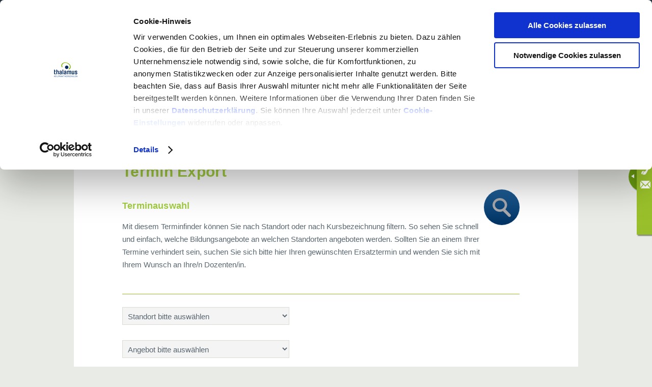

--- FILE ---
content_type: text/html; charset=utf-8
request_url: https://www.thalamus.de/terminuebersicht
body_size: 6010
content:
<!DOCTYPE html><html xmlns=http://www.w3.org/1999/xhtml xml:lang=de-de lang=de-de dir=ltr><head><meta name=facebook-domain-verification content=skqrmc23527hqywy7v9y5bqfig14xz /><link rel=icon type=image/png href=https://www.thalamus.de/images/favicon.png /><meta name=viewport content="width=device-width, initial-scale=1.0"><meta http-equiv=X-UA-Compatible content="IE=edge"/><meta charset=utf-8><title>Termin Export</title><link href="https://www.thalamus.de/suche?id=106&amp;format=opensearch" rel=search title="Suchen Thalamus Heilpraktikerschulen" type=application/opensearchdescription+xml><link href="https://www.thalamus.de/templates/thalamus/css/style.min.css?v=20231" rel=stylesheet> <script type=application/json class="joomla-script-options new">{"system.paths":{"root":"","rootFull":"https:\/\/www.thalamus.de\/","base":"","baseFull":"https:\/\/www.thalamus.de\/"},"csrf.token":"9b2b59d6f532a1b8bac361aaf0964c14"}</script> <script src=/media/system/js/core.min.js?a3d8f8></script> <script src=/media/vendor/jquery/js/jquery.min.js?3.7.1></script> <script src="/templates/thalamus/js/script.min.js?v=8"></script> <script src=/templates/thalamus/js/shariff.min.js></script> <script src=/templates/thalamus/js/jquery.rd-navbar.min.js?1768674226></script> <script type=application/ld+json>{"@context":"https://schema.org","@graph":[{"@type":"Organization","@id":"https://www.thalamus.de/#/schema/Organization/base","name":"Thalamus Heilpraktikerschulen","url":"https://www.thalamus.de/"},{"@type":"WebSite","@id":"https://www.thalamus.de/#/schema/WebSite/base","url":"https://www.thalamus.de/","name":"Thalamus Heilpraktikerschulen","publisher":{"@id":"https://www.thalamus.de/#/schema/Organization/base"}},{"@type":"WebPage","@id":"https://www.thalamus.de/#/schema/WebPage/base","url":"https://www.thalamus.de/terminuebersicht","name":"Termin Export","isPartOf":{"@id":"https://www.thalamus.de/#/schema/WebSite/base"},"about":{"@id":"https://www.thalamus.de/#/schema/Organization/base"},"inLanguage":"de-DE"},{"@type":"Article","@id":"https://www.thalamus.de/#/schema/com_content/article/106","name":"Termin Export","headline":"Termin Export","inLanguage":"de-DE","isPartOf":{"@id":"https://www.thalamus.de/#/schema/WebPage/base"}}]}</script> <script>jQuery(document).ready(function(){var buttonsContainer=jQuery(".shariff");new Shariff(buttonsContainer);});</script> <script id=Cookiebot src=https://consent.cookiebot.com/uc.js data-cbid=6440588a-122e-4602-8df3-c587e8dd86f9 data-blockingmode=auto></script> <script>(function(w,d,s,l,i){w[l]=w[l]||[];w[l].push({'gtm.start':new Date().getTime(),event:'gtm.js'});var f=d.getElementsByTagName(s)[0],j=d.createElement(s),dl=l!=='dataLayer'?'&l='+l:'';j.async=true;j.src='https://www.googletagmanager.com/gtm.js?id='+i+dl;f.parentNode.insertBefore(j,f);})(window,document,'script','dataLayer','GTM-PR75JTQ');</script></head><body><noscript><iframe src="https://www.googletagmanager.com/ns.html?id=GTM-PR75JTQ" height=0 width=0 style=display:none;visibility:hidden></iframe></noscript><div class=wrapper> <header class=mobileSpace><div id=toolbar><div class=container><ul id=toolbar-menue class="nav menu"> <li class=item-129><a href=/bildungsfinder>Bildungsfinder</a></li><li class=item-499><a href=/service/infomaterial-bestellen>Infomaterial bestellen</a></li><li class=item-500><a href=/service/online-anmelden>Online anmelden</a></li><li class=item-128><a href=/service/kontakt>Kontakt</a></li><li class=item-130><a href=/faq>FAQ</a></li><li class=item-539><a href=/service/wertgutschein>Wertgutschein</a></li><li class=item-501><a href=tel:+4922148530025 class=hotline rel=nofollow>Info-Hotline: 02 21 / 48 53 00 25</a></li></ul></div></div><div class=rd-navbar-wrap> <nav data-layout=rd-navbar-fixed class=rd-navbar><div class=rd-navbar-inner><div class=rd-navbar-panel><div class=rd-navbar-panel-canvas></div><button data-rd-navbar-toggle=".rd-navbar, .rd-navbar-nav-wrap" class=rd-navbar-toggle><span></span></button> <button id=rp-info-btn class=rd-navbar-collapse-info> <span></span> </button> <button class="rd-navbar-collapse-toggle toggle-original" data-rd-navbar-toggle=.rd-navbar-collapse> <span></span> </button><div class=rd-navbar-brand><a href=/><img width="" height=36 src=https://www.thalamus.de/templates/thalamus/images/svg/logo.svg alt=""></a></div><div class=rd-navbar-collapse><div class=left-side></div></div></div><div class=rd-navbar-menu-wrap><div class=rd-navbar-nav-wrap><div class=rd-navbar-mobile-scroll><div id=navi><div class=container><div class=search id=toolbar-search><form action=/terminuebersicht method=post><input name=searchword id=mod-search-searchword maxlength=60 class=inputboxtoolbar-search type=text value="Suchbegriff eingeben" onblur="if (this.value=='') this.value='Suchbegriff eingeben';" onfocus="if (this.value=='Suchbegriff eingeben') this.value='';"><input type=submit value="" class=buttontoolbar-search onclick=this.form.searchword.focus();><input type=hidden name=task value=search><input type=hidden name=option value=com_search><input type=hidden name=Itemid value=187></form></div><nav id=nav><ul class="nav menu"> <li class="item-101 default"><a href=/ class=logo>Home</a></li><li class=item-112><a href=/bildungsangebote title="Prüfungsvorbereitungen &amp; Fachausbildungen">Bildungsangebote</a></li><li class=item-113><a href=/standorte title="Übersicht aller Thalamusschulen">Standorte</a><ul class="nav-child unstyled small"><li><a class=arr href=/standorte/essen title=Essen>Essen</a></li><li><a class=arr href=/standorte/koeln title=Köln>Köln</a></li><li><a class=arr href=/standorte/stuttgart title=Stuttgart>Stuttgart</a></li></ul></li><li class=item-111><a href=/service/kontakt title="Tipps &amp; Hintergrundwissen">Kontakt &amp; Service</a></li><li class=item-498><a href=/das-unternehmen/gute-gruende title="Hintergrundwissen zu Thalamus">Über uns</a></li><li class=item-114><a href=/infotermine-events title="Termine, Events, News">Aktuell</a></li></ul></nav> </div> </div> </div> </div> </div><div class=rd-navbar-mask></div></div></nav> </div> </header><section class=container><div id=breadcrumb><div class=breadcrumbs><ul><li><a href=/ class=pathway>Startseite</a></li><li><span>Terminübersicht</span></li></ul></div></div><div class=content><div id=top-wrap><aside id=sticky-m></aside></div><div class=content-inner><div id=system-message-container> </div><div class="content-width item-page no-image"><h1 class=pos-title>Termin Export</h1><h2 class=subtitle>Terminauswahl</h2><div class="mod-content  finder-main"><div class="zoo-filter form-wrapper" id=mod-zoofilter-229><div class=finder-description><div class=search-icon></div><p>Mit diesem Terminfinder können Sie nach Standort oder nach Kursbezeichnung filtern. So sehen Sie schnell und einfach, welche Bildungsangebote an welchen Standorten angeboten werden. Sollten Sie an einem Ihrer Termine verhindert sein, suchen Sie sich bitte hier Ihren gewünschten Ersatztermin und wenden Sie sich mit Ihrem Wunsch an Ihre/n Dozenten/in.</p></div><form class=style action=/terminuebersicht method=post id=zoo-filter-form-229 name=zoo-filter-form-229><div class=form-inner><div class=form-elements><div class="form-element-row select select-0"><select id=elementse6167f8e-4271-4ae3-9296-e2aac3269d38 name=elements[e6167f8e-4271-4ae3-9296-e2aac3269d38][]> <option value="" data-value="">Standort bitte ausw&auml;hlen</option> <option value=Essen data-value=27>Essen</option> <option value=K%C3%B6ln data-value=34>K&ouml;ln</option> <option value=Mainz data-value=40>Mainz</option> <option value=M%C3%BCnster+%2F+Steinfurt data-value=580>M&uuml;nster / Steinfurt</option> <option value=Stuttgart data-value=43>Stuttgart</option> </select> </div></div><div class="finder-jobs gcore-input"><select name=jobs id=jobs> <option value="" selected>Angebot bitte ausw&auml;hlen</option> <option value=14409>Heilpraktiker Ausbildung</option> <option value=14405>Heilpraktiker Ausbildung verkürzt</option> <option value=14406>Heilpraktiker Psychotherapie Ausbildung</option></select></div><input type=hidden name=option value=com_zoo> <input type=hidden name=task value=search> <input type=hidden name=controller value=zoofilter> <input type=hidden name=type value=bildungsangebote> <input type=hidden name=app_id value=1> <input type=hidden name=show_events value=0> <input type=hidden name=item_id value=0> <input type=hidden name=category_id value=0> <input type=hidden name=9b2b59d6f532a1b8bac361aaf0964c14 id=formtoken value=1> <button type=submit class="blue-btn no-clear" id=send-search>Termine zeigen</button><div class=clearfix></div></div></form><div id=event-results></div> <script defer>jQuery(document).ready(function(e){e.extend({formToken:function(){return e("#formtoken").attr("name")},getEventsOutput:function(t){if("object"!=typeof t)return!1;e.ajax({url:"index.php",type:"POST",dataType:"json",data:t}).done(function(t){"string"==typeof t.data.events&&null!==t.data.events&&e("#event-results").html(t.data.events)}).fail(function(e){}).always(function(){})}});var t=e("#elementse6167f8e-4271-4ae3-9296-e2aac3269d38");e("#send-search").click(function(n){n.preventDefault(),e('input[name="item_id"]').val("0"),e('input[name="category_id"]').val("0");var a=e("#jobs").val(),o=t.val();null!==o&&(o=e("option:selected",t).attr("data-value"));var u={show_events:"1",category_id:o,item_id:a,sstring:"g8kDpOJ9lK153HIlQJLDHK447sdDf6"};u[e.formToken()]=1,e.getEventsOutput(u)})});</script> </div></div></div></div></div></section><footer id=footer><div class="container top-sitemap"><hr><div class=mod><strong class=teaser-title>Bildungsangebote</strong><ul> <li> <a title="Heilpraktiker Ausbildung" href=/bildungsangebote/heilpraktiker-ausbildung>Heilpraktiker Ausbildung</a> </li> <li> <a title="Heilpraktiker Ausbildung verkürzt" href=/bildungsangebote/heilpraktiker-ausbildung-verkuerzt>Heilpraktiker Ausbildung verkürzt</a> </li> <li> <a title="Heilpraktiker Physiotherapie (sektoral) Ausbildung" href=/bildungsangebote/heilpraktiker-physiotherapie-ausbildung>Heilpraktiker Physiotherapie (sektoral) Ausbildung</a> </li> <li> <a title="Heilpraktiker Psychotherapie Ausbildung" href=/bildungsangebote/heilpraktiker-psychotherapie-ausbildung>Heilpraktiker Psychotherapie Ausbildung</a> </li> <li> <a title=Praxisseminare href=/bildungsangebote/praxisseminare>Praxisseminare</a> </li> <li> <a title=Prüfungstraining href=/bildungsangebote/heilpraktiker-pruefungstraining>Prüfungstraining</a> </li> </ul> </div><div class=mod><strong class=teaser-title>Services</strong> <ul class="nav menu"> <li class="item-162 active"><a href=/service/kontakt>Kontakt</a></li><li class=item-144><a href=/service/infomaterial-bestellen>Infomaterial bestellen</a></li><li class=item-154><a href=/service/online-anmelden>Online anmelden</a></li><li class=item-224><a href=/service/selbstcheck>Selbstcheck</a></li><li class=item-172><a href=/service/foerderung-und-finanzierung>Förderung und Finanzierung</a></li><li class=item-538><a href=/service/wertgutschein>Wertgutschein</a></li><li class=item-643><a href=/service/vertrag-kuendigen>Vertrag kündigen</a></li></ul></div><div class=mod><strong class=teaser-title>Das Unternehmen</strong> <ul class="nav menu"> <li class="item-146 active"><a href=/das-unternehmen/unsere-geschichte>Unsere Geschichte</a></li><li class=item-150><a href=/das-unternehmen/bildungspartner>Bildungsnetzwerk</a></li><li class=item-225><a href=/das-unternehmen/erfolgsgeschichten>Erfolgsgeschichten</a></li><li class=item-223><a href=/das-unternehmen/dozenten-im-interview>Dozenten im Interview</a></li><li class=item-148><a href=/das-unternehmen/qualitaetsmanagement>Qualitätsmanagement</a></li><li class=item-502><a href=/das-unternehmen/gute-gruende>Gute Gründe für Thalamus</a></li><li class=item-508><a href=/das-unternehmen/stellenangebote>Stellenangebote</a></li></ul></div></div><div class=container><hr class=mr6><div class=partner-wrapper><style>#footer .columns{display:flex;margin:22px 0;align-items:center}#footer .columns>.column{}#footer .columns>.column:first-of-type{max-width:29%;margin-right:64px}@media screen and (max-width:768px){#footer .columns{flex-direction:column}#footer .columns>.column:first-of-type{max-width:60%;margin-right:0;margin-bottom:40px}}</style><div class=columns><div class=column><img src=https://www.thalamus.de//templates/thalamus/images/CRFEG.png alt="""></div><div class=column>Die Thalamus Heilpraktikerschulen sind Teil der Carl Remigius Fresenius Education Group, einer der größten privaten und unabhängigen Bildungsgruppen in Deutschland. Zu dieser Gruppe gehören unter anderem die Ludwig Fresenius Schulen, Mentor Fortbildungen, die Hochschule Fresenius und die Charlotte Fresenius Hochschule. Durch eine enge Zusammenarbeit innerhalb dieses Netzwerkes decken wir die gesamte Bildungslandschaft von der Ausbildung über Fort- und Weiterbildungen bis hin zum Studium ab. So bieten wir Menschen vielfältige Angebote und ermöglichen ihnen lebenslanges Lernen.</div></div></div></div><div class="container small-font"><div class="mod footer-4 zert-image"><strong class=teaser-title>Zertifiziert nach</strong><p class=iso-9001>DIN EN ISO 9001, <br>DIN EN ISO 50001<br> und AZAV</p></div><div class="mod footer-4 zert-image"><strong class=teaser-title>Wir feiern 175 Jahre Bildung</strong><a title="Wir feiern 175 Jahre Bildung" href=/jubilaeumsjahr><img class=lazy src=/images/Cognos_Jubilaums-Signet_Primary_Signet_RGB.png alt="Wir feiern 175 Jahre Bildung" width=154 height=71></a></div></div><div class="container footer-btm small-font"><hr>&copy; Thalamus Heilpraktikerschulen <ul class="nav menu"> <li class=item-163><a href=/impressum>Impressum</a></li><li class=item-164><a href=/datenschutz>Datenschutz</a></li><li class=item-642><a href=/cookies>Cookies</a></li><li class=item-238><a href=/agbs>AGBs</a></li><li class=item-330><a href=http://ec.europa.eu/consumers/odr/ target=_blank rel="noopener noreferrer">Online-Streitbeilegung</a></li><li class="item-524 current active"><a href=/terminuebersicht>Terminübersicht</a></li><li class=item-757><a href=https://crf-education.com/datenschutz/hinweisgeberschutz target=_blank rel="noopener noreferrer">Hinweisgeberschutz</a></li></ul><div class=social-items><div class=clearfix></div> <a href=https://www.facebook.com/thalamus.heilpraktikerschulen target=_blank rel="noopener noreferrer" class=fb-btn>facebook</a> <div class=social-btns><div class=shariff data-lang=de data-orientation=horizontal data-theme=color data-button-style=standard services=Facebook data-info-display=blank data-services=[&quot;facebook&quot;]></div></div></div></div></footer></div><div id=fast-contact><div id=fc-btn><div id=fc-arr></div><div id=fc-btn-area><div id=fc-btns><div class=phone-white></div><div class=mail-white></div></div></div></div><div id=fc-content><div id=fc-lft><h6>Anmeldung</h6> <a href=/service/online-anmelden class=green-btn>Jetzt online anmelden</a> </div><div id=fc-rgt><h6>Sie haben Fragen?</h6><p><strong>Beratungsteam Köln</strong></p><p>Montag bis Freitag <br>von 9.00 bis 18.00 Uhr</p><div id=fc-phone><a style=color:#fff; href=tel:022148530025><strong>02 21 485 300 25</strong></a></div><div id=fc-mail><a style=color:#fff; href=mailto:beratung@thalamus.de><strong>beratung@thalamus.de</strong></a></div></div><div id=fc-close></div></div></div> <script>jQuery(document).ready(function(a){function b(){var b="click";if("ontouchstart"in window){var c=!1;a(document).on("touchstart",function(){c=!0}),a(document).on("touchmove",function(){c=!1}),c&&(b="touchend")}return b}var c=b();a(document).on(c,"#fc-arr, .phone-white, .mail-white, #rp-info-btn",function(){if(a("#fc-arr").hasClass("isOpen"))a("#fc-close").click();else{var b=a(window).width();b=b<440?b:440;var c=b<440?"small":"normal";a("#fast-contact").addClass("fc-"+c).css({right:"0",display:"block"}).animate({width:b+"px"},600),a("#fc-arr").addClass("isOpen")}}).on(c,"#fc-close",function(){var b=a("#fast-contact").animate({width:"0"},600);a(window).width()<767&&b.fadeOut(),a("#fc-arr").removeClass("isOpen").removeClass("fc-normal").removeClass("fc-small")})});</script><script id=dacs src=https://download.digiaccess.org/digiaccess defer></script><script>jQuery(document).ready(function(b){var a=/\.(zip|exe|dmg|pdf|doc.*|xls.*|ppt.*|mp3|txt|rar|wma|mov|avi|wmv|flv|wav)$/i;b("body").on("click","a",function(l){var m=b(this),i=true,h=(typeof(m.attr("href"))!="undefined")?m.attr("href"):"";var n=h.match(document.domain.split(".").reverse()[1]+"."+document.domain.split(".").reverse()[0]);if(!h.match(/^javascript:/i)){var j=[];j.value=0;j.non_i=false;if(h.match(/^mailto:/i)){j.category="Link: E-Mail";j.action="Klick";j.label=h.replace(/^mailto:/i,"")}else{if(h.match(a)){var k=(/[.]/.exec(h))?/[^.]+$/.exec(h):undefined;j.category="Link: Download";j.action="Klick ("+k[0]+" File)";j.label=h.replace(/ /g,"-")}else{if(h.match(/^https?:/i)&&!n){j.category="Link: externe URL";j.action="Klick";j.label=h.replace(/^https?:\/\//i,"");j.non_i=true}else{if(h.match(/^tel:/i)){j.category="Telefon Nr.";j.action="Klick";j.label=h.replace(/^tel:/i,"")}else{i=false}}}}if(i){ga("send","event",j.category,j.action,j.label,j.value,{nonInteraction:j.non_i})}}})});</script> </body></html>

--- FILE ---
content_type: text/css; charset=utf-8
request_url: https://www.thalamus.de/templates/thalamus/css/style.min.css?v=20231
body_size: 39580
content:
/*@font-face{font-family:'Vollkorn';font-style:normal;font-weight:400;src:url("../fonts/vollkorn-v8-latin-regular.eot");src:local("Vollkorn Regular"),local("Vollkorn-Regular"),url("../fonts/vollkorn-v8-latin-regular.eot?#iefix") format("embedded-opentype"),url("../fonts/vollkorn-v8-latin-regular.woff2") format("woff2"),url("../fonts/vollkorn-v8-latin-regular.woff") format("woff"),url("../fonts/vollkorn-v8-latin-regular.ttf") format("truetype"),url("../fonts/vollkorn-v8-latin-regular.svg#Vollkorn") format("svg")}*/
article,aside,details,figcaption,figure,footer,header,nav,section{display:block}audio,canvas,video{display:inline-block}audio:not([controls]){display:none}html{font-size:100%;-webkit-text-size-adjust:100%;-ms-text-size-adjust:100%;overflow-y:scroll}a:focus{outline:none}a:hover,a:active{outline:0}sub,sup{position:relative;font-size:75%;line-height:0;vertical-align:baseline}sup{top:-0.5em}sub{bottom:-0.25em}.clearfix:before,.clearfix:after{display:table;content:"";line-height:0}.clearfix:after{clear:both}img{max-width:100%;width:auto \9;height:auto;vertical-align:middle;border:0;-ms-interpolation-mode:bicubic}img.align-left{display:block;float:left;vertical-align:top;margin:4px 23px 4px 0}img.align-right{display:block;float:right;vertical-align:top;margin:4px 0 0 14px}#map_canvas img,.google-maps img,.gm-style img{max-width:none}a{color:#00335f;text-decoration:none}a:hover,a:focus{color:#00335f;text-decoration:none}p{margin:0 0 20px}table td p{margin:0}table tr td{vertical-align:top}small{font-size:85% !important}strong{font-weight:bold}em{font-style:italic}cite{font-style:normal}.text-left{text-align:left}.text-right{text-align:right}.text-center{text-align:center}ul,ol{padding:0;margin:0 0 9px 25px}ul ul,ul ol,ol ol,ol ul{margin-bottom:0}dl{margin-bottom:18px}dt{font-weight:normal}dd{margin-left:9px}hr{border:0;border-top:1px solid #eee;border-bottom:1px solid #fff;margin:18px 0}abbr[title],abbr[data-original-title]{cursor:help;border-bottom:1px dotted #999}address{display:block;font-style:normal;margin-bottom:18px}code,pre{padding:0 3px 2px;font-family:Monaco, Menlo, Consolas, "Courier New", monospace;font-size:11px;color:#333;-moz-border-radius:3px;-webkit-border-radius:3px;border-radius:3px}code{white-space:nowrap;padding:2px 4px;border:1px solid #e1e1e8;color:#d14;background-color:#f7f7f9}pre{display:block;padding:9px;font-size:12px;line-height:18px;word-break:break-all;word-wrap:break-word;white-space:pre-wrap;border:1px solid #ccc;-moz-border-radius:4px;-webkit-border-radius:4px;border-radius:4px;margin:0 0 9px;background-color:#f5f5f5}pre code{padding:0;border:0;color:inherit;white-space:pre-wrap;background-color:transparent}h1,h2,h3,h4,h5,h6{margin:9px 0;font-family:inherit;font-weight:700;line-height:1.5;letter-spacing:0.01em;color:#a3ce40;text-rendering:optimizelegibility}h1{position:relative;z-index:1;font-size:30px;margin-top:18px;margin-bottom:15px}h2{font-size:18px;margin-top:20px;margin-bottom:0}h2.title{text-transform:uppercase;margin:6px 0 8px}h3,h3.title{font-size:15px;margin:16px 0 16px}h4{font-size:14px}h5{font-size:13px}h6{font-size:11px}strong.title{color:#0b3861;display:block;margin:16px 0 4px}h1.pos-title{display:inline-block;margin:59px auto 32px;max-width:800px}h2.content-width.subtitle{margin-bottom:0}h1.pos-title+h2{margin-top:0}body{margin:0;font-family:'Helvetica Neue', Helvetica, Arial, sans-serif;font-size:15px;line-height:1.7;color:#5a6771;background-color:#e9ebe6}body>.wrapper{width:100%}body.contentpane{background:#fff}.wrapper>header{position:relative;z-index:11}.container{width:990px;margin:0 auto}.content{box-sizing:border-box;padding:0 35px 70px;margin-bottom:0;width:990px;background:#fff}.content .teaser-item{display:inline-block;vertical-align:top;margin-top:35px;margin-bottom:0;width:442px;min-height:177px}.content .teaser-item:nth-of-type(even){margin-left:35px}.content .teaser-item .teaser-inner{position:relative;padding:24px 22px;min-height:177px}.content .teaser-item .teaser-inner a{color:#0b3861}.content .teaser-item .teaser-inner h2.teaser-title{margin:0 0 48px;font-size:18px;font-weight:bold;color:#fff;max-width:370px;min-height:54px}.content .teaser-item .teaser-inner.teaser-green{background:#b1d452}.content .teaser-item .teaser-inner.teaser-green h2 a{color:#fff}.content .teaser-item .teaser-inner.teaser-green a{color:#0b3861}.content .teaser-item .teaser-inner.teaser-blue{background:#0b3861}.content .teaser-item .teaser-inner.teaser-blue h2 a{color:#fff}.content .teaser-item .teaser-inner.teaser-blue a{color:#fff}.content .teaser-item .teaser-inner.teaser-blue-light{background:#53bbd5}.content .teaser-item .teaser-inner.teaser-blue-light h2 a{color:#fff}.content .teaser-item .teaser-inner.teaser-blue-light a{color:#fff}.content .teaser-item .teaser-inner .teaser-text{width:308px}.content .teaser-item .teaser-inner .teaser-media{position:absolute;right:0;bottom:0;max-height:92px}.content>.content-inner{display:block;padding:0;width:920px}.content>.content-inner ul{list-style:none;padding:0;margin-bottom:16px;margin-left:0}.content>.content-inner ul li{padding-left:.9em;text-indent:-.9em}.content>.content-inner ul li:before{padding-right:.5em;content:"\2022 ";color:#a3ce40}.content>.content-inner ul.inlinemenu{margin-bottom:25px;margin-left:2px}.content>.content-inner ul.inlinemenu li:before{display:none}.content>.content-inner ul.inlinemenu li a{color:#5a6770;font-size:13px;font-weight:bold}.content>.content-inner ul.pdl{margin-left:10px}.teaser-top>.content{padding-top:0}.teaser-top>.content h1{margin-bottom:23px}.ico-1:after{background:url(../../../images/svg/blatt-pruefungstraining.svg) no-repeat 0 0}.ico-2:after{background:url(../../../images/svg/gehirn-hp-psych.svg) no-repeat 0 0}.ico-3:after{background:url(../../../images/svg/hand-hp.svg) no-repeat 0 0}.ico-4:after{background:url(../../../images/svg/hand-kreuz-hp-med.svg) no-repeat 0 0}.ico-5:after{background:url(../../../images/svg/stetoskop-praxisseminare.svg) no-repeat 0 0}.ico-6:after{background:url(../../../images/svg/wirbelsaeule-hp-sektoral.svg) no-repeat 0 0}.ico-7:after,.teaser-blue-light:after{background:url(../../../images/svg/tiegel-fachausbildung.svg) no-repeat 0 0}.ico-1:after,.ico-2:after,.ico-3:after,.ico-4:after,.ico-5:after,.ico-6:after,.ico-7:after,.teaser-blue-light:after{content:'';position:absolute;right:4px;bottom:12px;display:block;background-size:cover;width:80px;height:80px}.items-col-1>article.event-item,.content-width{max-width:800px;margin:0 auto 40px}.items-col-1>article.event-item .themen-descr,.content-width .themen-descr{margin-bottom:0}.items-col-1>article.event-item.category-blog,.content-width.category-blog{margin-bottom:0}.items-col-1>article.event-item.category-blog .themen-descr,.content-width.category-blog .themen-descr{margin-bottom:28px}.items-col-1>article.event-item#locations,.content-width#locations{margin-top:-40px;padding-top:40px}.content-inner .default-content ul{display:table}.cta-box{position:relative;box-sizing:border-box;display:block;padding:35px;margin-bottom:0;background:#e9ebe6}.fast-facts{position:relative;box-sizing:border-box;display:block;padding:35px;margin-top:-14px;margin-bottom:64px;background:#e9ebe6}.ff-lft{position:relative;box-sizing:border-box;display:inline-block;vertical-align:top;padding-right:35px;width:450px;color:#5a6771}.ff-lft h2{color:#5a6771;font-size:30px;margin-top:14px;margin-bottom:35px}.ff-lft h3{display:inline-block;margin:0 4px 0 0;padding:0;color:#5a6771}.ff-lft .element{margin-bottom:17px}.ff-lft .element:last-of-type{margin-bottom:0}.ff-lft a{font-weight:bold}.ff-lft.ico-1:after{background:url(../../../images/svg/blatt-pruefungstraining_g100.svg) no-repeat 0 0}.ff-lft.ico-2:after{background:url(../../../images/svg/gehirn-hp-psych_g100.svg) no-repeat 0 0}.ff-lft.ico-3:after{background:url(../../../images/svg/hand-hp_g100.svg) no-repeat 0 0}.ff-lft.ico-4:after{background:url(../../../images/svg/hand-kreuz-hp-med_g100.svg) no-repeat 0 0}.ff-lft.ico-5:after{background:url(../../../images/svg/stetoskop-praxisseminare_g100.svg) no-repeat 0 0}.ff-lft.ico-6:after{background:url(../../../images/svg/wirbelsaeule-hp-sektoral_g100.svg) no-repeat 0 0}.ff-lft.ico-7:after{background:url(../../../images/svg/tiegel-fachausbildung_g100.svg) no-repeat 0 0}.ff-lft.ico-1:after,.ff-lft.ico-2:after,.ff-lft.ico-3:after,.ff-lft.ico-4:after,.ff-lft.ico-5:after,.ff-lft.ico-6:after,.ff-lft.ico-7:after{top:0;bottom:inherit;width:116px;height:116px}.ff-lft.ico-full{min-height:244px}.ff-lft.ico-full.ico-1:after,.ff-lft.ico-full.ico-2:after,.ff-lft.ico-full.ico-3:after,.ff-lft.ico-full.ico-4:after,.ff-lft.ico-full.ico-5:after,.ff-lft.ico-full.ico-6:after,.ff-lft.ico-full.ico-7:after{top:0;right:50%;bottom:0;margin-right:-105px;width:244px;height:244px;background-size:cover}.no-events-msg{max-width:77%;margin-top:35px}.ff-rgt{display:inline-block;vertical-align:top;width:280px}.ff-rgt .blue-btn,.ff-rgt .green-btn{display:block;padding:0;margin:0 0 17px;font-weight:bold;font-size:18px;line-height:70px;height:70px;text-align:center}.ff-rgt .blue-btn:focus,.ff-rgt .green-btn:focus{line-height:70px;height:70px;padding:0}.ff-rgt>a:first-of-type{margin-top:0}.ff-rgt>a:last-of-type{margin-bottom:0}.metadata{margin:40px 0}.metadata .metadata-lft{display:block;box-sizing:border-box}.metadata .metadata-lft .element{position:relative;padding-left:200px;color:#a3ce40;line-height:1.7}.metadata .metadata-lft .element h3{position:absolute;left:0;font-weight:bold;display:inline-block;width:200px;margin:0;padding:0;line-height:1.7}.metadata .metadata-rgt{display:block;width:100%;box-sizing:border-box;text-align:center}.metadata .metadata-rgt a{display:inline-block;margin-bottom:10px;margin-right:20px;text-align:left}.metadata .metadata-rgt a:last-of-type{margin-right:0}.metadata .metadata-rgt a span{display:block}.metadata .metadata-rgt a span.big{font-size:20px;font-weight:bold}.metadata .metadata-rgt a.green-btn span.big{text-transform:none;color:#fff}.introduction{margin-bottom:20px}#form-register-event{display:none;max-width:516px;margin:0 auto}.themen-descr p:last-of-type{margin-bottom:0}.imprint{margin:0;padding:0;border-bottom:1px solid #ccc}.imprint.last{border-bottom:0}.imprint>*{width:358px;display:inline-block;vertical-align:top}.imprint .block-lft .block-lft-inner{margin:16px 0}.imprint .block-rgt .block-rgt-inner{padding-left:13px;margin:16px 0}.imprint.first .block-lft-inner,.imprint.first .block-rgt-inner{margin-top:0}.imprint strong span.t-1{display:block}.form-info-tip.normal{color:#5a6771}.form-info-tip.info{color:#ff1c1c}#ole-inner .form-info-tip a{font-size:11px}label,button,input,select,textarea{margin:0;font-size:15px;font-weight:normal;vertical-align:middle}button,input{line-height:normal}button::-moz-focus-inner,input::-moz-focus-inner{padding:0;border:0}button,input[type="button"],input[type="reset"],input[type="submit"]{-webkit-appearance:button;cursor:pointer}label,select,input[type="radio"],input[type="checkbox"]{cursor:pointer}input[type="search"]{-webkit-box-sizing:content-box;-moz-box-sizing:content-box;box-sizing:content-box;-webkit-appearance:textfield}textarea{overflow:auto;vertical-align:top}form{margin:0 0 18px}fieldset{padding:0;margin:0;border:0}legend{display:block;padding:11px 0 0;font-size:15px;font-weight:bold;line-height:28px;border:0;border-top:1px solid #e5e5e5;width:100%;margin:18px 0 8px}#acymodifyform legend{border:none}legend small{font-size:13px;color:#999}input,button,select,textarea{font-family:"Helvetica Neue", Helvetica, Arial, sans-serif;-moz-border-radius:0;-webkit-border-radius:0;border-radius:0}label{display:block;margin-bottom:5px}input[type="text"],input[type="password"],input[type="datetime"],input[type="datetime-local"],input[type="date"],input[type="month"],input[type="time"],input[type="week"],input[type="number"],input[type="email"],input[type="url"],input[type="search"],input[type="tel"],input[type="color"],.uneditable-input{display:inline-block;padding:4px 6px;font-size:15px;line-height:1.5;height:18px;margin-bottom:10px;vertical-align:middle}select,textarea{display:inline-block;padding:4px 6px;font-size:15px;line-height:1.5;height:36px;margin-bottom:10px;color:#5a6771;vertical-align:middle}input,textarea,.uneditable-input{width:206px}textarea{height:auto}select,textarea,input[type="text"],input[type="password"],input[type="datetime"],input[type="datetime-local"],input[type="date"],input[type="month"],input[type="time"],input[type="week"],input[type="number"],input[type="email"],input[type="url"],input[type="search"],input[type="tel"],input[type="color"],.uneditable-input{border:1px solid #dbdcd3;background-color:#f4f4f4;color:#5a6771;-webkit-transition:border linear .2s, box-shadow linear .2s;-moz-transition:border linear .2s, box-shadow linear .2s;-o-transition:border linear .2s, box-shadow linear .2s;transition:border linear .2s, box-shadow linear .2s}textarea:focus,input[type="text"]:focus,input[type="password"]:focus,input[type="datetime"]:focus,input[type="datetime-local"]:focus,input[type="date"]:focus,input[type="month"]:focus,input[type="time"]:focus,input[type="week"]:focus,input[type="number"]:focus,input[type="email"]:focus,input[type="url"]:focus,input[type="search"]:focus,input[type="tel"]:focus,input[type="color"]:focus,.uneditable-input:focus{border-color:rgba(90,103,113,0.8);outline:0;-webkit-box-shadow:inset 0 1px 1px rgba(0,0,0,0.075),0 0 8px rgba(90,103,113,0.6);-moz-box-shadow:inset 0 1px 1px rgba(0,0,0,0.075),0 0 8px rgba(90,103,113,0.6);box-shadow:inset 0 1px 1px rgba(0,0,0,0.075),0 0 8px rgba(90,103,113,0.6)}input[type="radio"],input[type="checkbox"]{line-height:normal;margin:4px 0 0}input[type="file"],input[type="image"],input[type="submit"],input[type="reset"],input[type="button"],input[type="radio"],input[type="checkbox"]{width:auto}input[type="radio"]:focus,input[type="checkbox"]:focus{outline:none}select,input[type="file"]{line-height:35px;height:35px}select{vertical-align:middle;padding-top:5px;line-height:35px;width:377px;height:35px;margin-bottom:12px}select{padding-top:5px;line-height:35px;margin-bottom:15px;width:377px;height:35px}select[disabled],select option:disabled{color:#ddd;cursor:not-allowed}select[multiple]{height:auto}select:focus,input[type="file"]:focus,input[type="radio"]:focus,input[type="checkbox"]:focus{outline:thin dotted #333;outline:5px auto -webkit-focus-ring-color;outline-offset:-2px}.uneditable-input,.uneditable-textarea{color:#999;background-color:#fcfcfc;border-color:#ccc;-webkit-box-shadow:inset 0 1px 2px rgba(0,0,0,0.025);-moz-box-shadow:inset 0 1px 2px rgba(0,0,0,0.025);box-shadow:inset 0 1px 2px rgba(0,0,0,0.025);cursor:not-allowed}.uneditable-input{overflow:hidden;white-space:nowrap}.uneditable-textarea{width:auto;height:auto}.form-group input[type="tel"],.form-group input[type="text"],.search-lft input[type="text"]{padding:7px 6px;line-height:34px;margin-bottom:15px;width:100%;height:35px;-moz-box-sizing:border-box;-webkit-box-sizing:border-box;box-sizing:border-box}.form-group label.tbl-rgt input[type="text"]{margin-top:4px;margin-bottom:0}.form-group label{vertical-align:top;font-weight:400;line-height:1.2;padding:10px 0 0;margin:0;width:139px}.form-group.gcore-form-row{font-size:0}.form-group.gcore-form-row a,.form-group.gcore-form-row strong,.form-group.gcore-form-row .extra-info{font-size:15px}.form-group input[type="radio"]{margin-top:10px}.form-group .form-job-container input[type="radio"]{margin-top:0}label input[type="checkbox"]{margin-top:-2px;margin-right:4px}div.gcore-input,.form-element-row{position:relative}.form-group>div.gcore-input{display:inline-block;vertical-align:top;width:377px}.form-group #fin-fld25,.form-group #fin-fld26{width:516px}.required_info{margin:-7px 0 19px}form.chronoform,form.form{max-width:516px;margin:0 auto}#chronoform-infomaterial .required_info{margin-bottom:-24px}.form-group>.gcore-subinput-container{display:inline-block;vertical-align:top;margin-right:-3px}.form-group>#fitem-street,.form-group>#fitem-invoice_street{width:429px;margin-right:10px}.form-group>#fitem-street div.gcore-input input,.form-group>#fitem-town div.gcore-input input,.form-group>#fitem-invoice_street div.gcore-input input,.form-group>#fitem-invoice_town div.gcore-input input{width:284px}.form-group>#fitem-plz,.form-group>#fitem-invoice_plz{width:221px;margin-right:10px}.form-group>#fitem-street_number div.gcore-input,.form-group>#fitem-plz div.gcore-input,.form-group>#fitem-invoice_street_number div.gcore-input,.form-group>#fitem-invoice_plz div.gcore-input{width:76px}.form-group>#fitem-street_number label,.form-group>#fitem-town label{display:none}.form-group textarea.form-control{width:100%;height:89px;line-height:22px;resize:vertical;padding:7px 6px;box-sizing:border-box}.form-group>div.gcore-input.lbl-w100{width:100%}.lbl-w100 label{position:relative;width:100% !important}.add-to{display:block;margin-left:158px;margin-bottom:30px}#info-jobs,#info-locs,.pos-rel{position:relative}.form-job-container{position:relative;width:514px;height:284px;margin-left:0;overflow-y:scroll;background:#ededed;border:1px solid #dddddf}#stats_1 .form-job-container{height:164px}#stats_3 .form-job-container{height:164px}#stats_4 .form-job-container{height:164px}#stats_5 .form-job-container{height:164px}.form-job-container input[type=checkbox]{margin-top:2px}.form-job-container .item{padding:6px 0 5px 10px;border-bottom:1px solid #dddddf}.form-job-container .item.disabled{opacity:.85}.form-job-container .item.disabled label:hover{cursor:default}.form-job-container .tbl-lft{display:inline-block;width:22px;vertical-align:top}.form-job-container .tbl-rgt{display:inline-block;width:422px}.form-job-container label.tbl-rgt{padding:0;font-size:12px}.form-job-container label.tbl-rgt>strong{display:inline-block;margin-bottom:3px}.form-group small{position:absolute;margin-left:10px}.form-group.gcore-form-row small.required_info,.form-group small.required_info{position:relative;font-size:12px !important;margin-top:3px}.form-group button{float:right;position:relative;top:-6px}#step-1-buttons{text-align:right}#step-1-buttons>button{float:none}.form-group input[type="text"].text_200{width:155px;margin-right:10px}.form-group input[type="text"].text_120{width:120px}@-moz-document url-prefix(){select{padding-top:5px}}label{display:inline-block;cursor:pointer;position:relative;padding-left:29px;font-size:15px;line-height:26px;margin-right:28px;color:#0b3861}.login label,.reset label,.remind label,#member-profile label{padding-left:0}.tooltip{display:none !important}.form-element-row.select input[type=radio]{display:none}label.checkbox{padding-left:33px}label.radiobtn:before,label.checkbox:before{content:"";display:inline-block;vertical-align:top;width:18px;height:18px;margin-right:10px;position:absolute;left:0;border:1px solid #dbdcd3;background-color:#f4f4f4}label.radiobtn:before{top:3px}label.checkbox:before{top:8px}.radio label:before,label.radiobtn:before{-moz-border-radius:10px;-webkit-border-radius:10px;border-radius:10px}.form-element-row.select input[type=radio]:checked+label.radiobtn:after{position:absolute;top:0.55rem;left:0.4rem;content:'';display:block;width:8px;height:8px;background:#0b3861;-moz-border-radius:10px;-webkit-border-radius:10px;border-radius:10px}.form-element-row.select input[type=checkbox]{display:none}.checkbox label:before{border-radius:3px}.form-element-row.select input[type=checkbox]:checked+label:before{content:"\2713";text-shadow:1px 1px 1px rgba(0,0,0,0.2);font-size:25px;color:#0b3861;text-align:center;line-height:15px}#voucher-input-hidden,#fh_member-input-hidden{display:none;margin-top:15px}input[type=checkbox]#voucher2:checked+label+#voucher-input-hidden,input[type=checkbox]#fh_member:checked+label+#fh_member-input-hidden{display:block}.link-to{text-decoration:underline}.invalid input[type="text"],.invalid textarea,.invalid select,.invalid .form-job-container{border-color:#e3000f}.invalid span.errors{opacity:1;visibility:visible;-moz-box-shadow:0 5px 8px rgba(0,0,0,0.18);-webkit-box-shadow:0 5px 8px rgba(0,0,0,0.18);box-shadow:0 5px 8px rgba(0,0,0,0.18);border:1px solid rgba(0,0,0,0.18)}span.errors{position:absolute;top:-14px;left:7px;width:auto;white-space:nowrap;padding:3px 7px;margin-top:0;opacity:0;visibility:hidden;z-index:10;font-size:12px;font-style:normal;-moz-border-radius:3px;-webkit-border-radius:3px;border-radius:3px;color:#e3000f;background:#fff}.agb-2,.agb-3{position:relative;display:inline-block}.agb-2 span.errors,.agb-3 span.errors{top:-18px;left:-8px}span.errors>span{display:block}span.errors:after{content:'';position:absolute;top:100%;left:18px;margin-left:-8px;width:0;height:0;border-top:8px solid #fff;border-right:8px solid transparent;border-left:8px solid transparent}#events label{margin-bottom:3px}a.green-btn,button.green-btn,input[type="submit"].green-btn{display:block;position:relative;text-align:left;line-height:2;padding:3px 36px 2px 12px;margin:0;width:auto;border:0;color:#0b3861;background:#b1d452}a.green-btn-active,button.green-btn-active,input[type="submit"].green-btn-active{color:#0b3861;background:#b1d452}button.green-btn:after,input[type=submit].green-btn:after{content:'';display:inline-block;position:absolute;top:8px;right:9px;border-style:solid;border-width:6px 0 6px 10px;width:0;height:0;border-color:transparent transparent transparent #0b3861}button.green-btn:focus,input[type="submit"]:focus{outline:none}button.green-btn,input[type="submit"]{line-height:23px;height:27px}.newsletter .green-btn{width:175px}button[type=button]{padding-right:62px;margin-top:0}a.green-btn.ib{display:inline-block}button.blue-btn,a.blue-btn,input[type=submit].blue-btn,button.blue-btn:focus,a.blue-btn:focus,input[type=submit].blue-btn:focus{border:none;outline:none;text-decoration:none;line-height:2;padding:3px 12px 2px;color:#fff;background:#0b3861}a.add-to.green-btn{width:141px;float:right;margin-top:-41px}a.add-to.green-btn.disabled{opacity:.8}a.add-to.green-btn.disabled:hover{cursor:not-allowed}#agbcheck{width:100%}.newsletter{padding:18px 10px 15px;margin-top:8px;margin-bottom:0;background:#e8e8eb}.newsletter form{padding:0;margin:0}.newsletter input[type="text"]{width:161px;margin-bottom:11px}.newsletter input[type="submit"]{width:100%}#body-form-send .content-inner #form-register-event{display:block}blockquote,div.blockquote{position:relative;padding:17px 49px 58px 48px;margin:27px 0 18px;background:#ededed;-moz-border-radius:9px;-webkit-border-radius:9px;border-radius:9px;quotes:"\201C" "\201D" "\2018" "\2019"}div.blockquote{padding:10px 12px 10px 14px;margin-top:0;margin-bottom:27px;overflow:hidden}div.blockquote br:last-of-type{content:" "}div.blockquote br:last-of-type:after{content:" "}blockquote p{line-height:17px;margin-bottom:0}blockquote a.green-btn{position:absolute;right:11px;bottom:10px;width:148px}blockquote small{display:block;line-height:18px;color:#999}blockquote:before,.blockquote:before{position:absolute;top:8px;left:13px;font-family:Georgia, serif;font-size:4.25em;font-weight:bold;line-height:0.1em;color:#fff;content:'ÔÇ×'}blockquote:after{position:absolute;right:8px;bottom:74px;font-family:Georgia, serif;font-size:4.25em;font-weight:bold;line-height:0.1em;color:#fff;content:'ÔÇ£'}blockquote.q2,.blockquote{padding:17px 20px 12px 95px}.blockquote h3{margin-top:0}blockquote.q2 img{display:inline-block;vertical-align:top;max-width:118px;margin-top:-7px;margin-right:21px}.blockquote img.quote-image,.blockquote .img{display:inline-block;vertical-align:top;float:left;max-width:120px;margin:4px 21px 5px 60px}.default-content img{display:inline-block;vertical-align:top;float:left;margin:4px 21px 10px 0}.blockquote .img,.default-content .img{width:0;height:84px;margin-left:38px}blockquote.q2 p{display:inline-block;vertical-align:top;width:230px}.blockquote p,.default-content p{display:inline-block;vertical-align:top;width:100%}blockquote.q2 span.cite{position:absolute;top:50px;left:10px;display:inline-block;width:70px}blockquote.q2:before,.blockquote:before{font-size:90px;top:-12px;left:10px}blockquote.q2:after{display:none}#breadcrumb{padding:0;margin:15px 0 10px;line-height:17px;width:97%}#breadcrumb ul{list-style:none;margin:0;line-height:17px}#breadcrumb ul li{display:inline-block}#breadcrumb>li>.divider{padding:0 5px;color:#ccc}#breadcrumb>.active{color:#999}#breadcrumb a,#breadcrumb span{position:relative;display:inline;font-size:11px;color:#0b3861;padding-left:9px;margin-right:22px}#breadcrumb a:before,#breadcrumb span:before{content:'';position:absolute;top:2px;left:0;display:inline-block;border-style:solid;border-width:3px 0 3px 5px;width:0;height:0;border-color:transparent transparent transparent #b1d452}#breadcrumb .rcrumbs>ul>li{display:none}#breadcrumb .breadcrumbs{white-space:nowrap}#breadcrumb .breadcrumbs>ul>li{overflow:hidden}#breadcrumb .breadcrumbs>ul>li.show{display:inline-block}#breadcrumb .breadcrumbs>ul>li.ellipsis{text-overflow:ellipsis;-o-text-overflow:ellipsis;white-space:nowrap;overflow:hidden}.pagination{margin:18px 0}.pagination a{display:inline-block;padding:2px;margin:0 1px}.pagination .start,.pagination .previous,.pagination .next,.pagination .end{font-weight:bold}.pagination span{display:inline-block;padding:2px;margin:0 1px}.pager{list-style:none;text-align:center;margin:18px 0}.pager:before,.pager:after{display:table;content:"";line-height:0}.pager:after{clear:both}.pager li{display:inline}.pager li>a,.pager li>span{display:inline-block;padding:5px 14px;border:1px solid #ddd;background-color:#fff;-moz-border-radius:15px;-webkit-border-radius:15px;border-radius:15px}.pager li>a:hover,.pager li>a:focus{text-decoration:none;background-color:#f5f5f5}.pager .next>a,.pager .next>span{float:right}.pager .previous>a,.pager .previous>span{float:left}.pager .disabled>a,.pager .disabled>a:hover,.pager .disabled>a:focus,.pager .disabled>span{color:#999;background-color:#fff;cursor:default}#ole-container{position:relative}.spinner{width:40px;height:40px;margin:0 auto;background-color:#b1d452;border-radius:100%;-webkit-animation:sk-scaleout 1.0s infinite ease-in-out;animation:sk-scaleout 1.0s infinite ease-in-out}.ajax-loader{display:none;position:absolute;top:50%;left:50%;margin-top:-20px;margin-left:-20px}@-webkit-keyframes sk-scaleout{0%{-webkit-transform:scale(0)}100%{-webkit-transform:scale(1);opacity:0}}@keyframes sk-scaleout{0%{-webkit-transform:scale(0);transform:scale(0)}100%{-webkit-transform:scale(1);transform:scale(1);opacity:0}}@-webkit-keyframes spinner-scaleout{0%{-webkit-transform:scale(0);transform:scale(0)}100%{-webkit-transform:scale(1);transform:scale(1);opacity:0}}@keyframes spinner-scaleout{0%{-webkit-transform:scale(0);transform:scale(0)}100%{-webkit-transform:scale(1);transform:scale(1);opacity:0}}#gmap{margin:0 auto;width:100%;height:780px;position:relative;cursor:zoom-in}#gmap:before{content:'';position:absolute;top:50%;left:50%;width:2.2222222222rem;height:2.2222222222rem;margin-top:-1.1111111111rem;margin-left:-1.1111111111rem;border-radius:100%;background-color:#b1d452;animation:spinner-scaleout 1s infinite ease-in-out}.arr{position:relative;margin-left:15px}.arr:before{content:'';position:absolute;top:4px;left:-13px;display:inline-block;border-style:solid;border-width:5px 0 5px 7px;width:0;height:0;border-color:transparent transparent transparent #b1d452}a.arr:before,span.register-course:before{top:3px}.arr.arr-blue{color:#0b3861}#events .arr{margin-right:12px}#toolbar{width:100%;height:30px;color:#fff;background:#25323b}#toolbar a,#toolbar a:link{color:#fff}#toolbar ul#toolbar-menue{position:relative;top:6px;right:0;list-style:none;float:left;width:100%;font-size:13px;margin-left:0}#toolbar ul#toolbar-menue li{float:left;margin-right:32px}#toolbar ul#toolbar-menue li:last-of-type{float:right;margin-right:0}#toolbar ul#toolbar-menue li:last-of-type a{color:#a3ce40}#navi{position:relative;width:100%;height:177px;background:#fff;z-index:10}#navi .container{position:relative}#navi #toolbar-search{position:absolute;top:50px;right:0}#navi #toolbar-search form{margin:0}#navi #toolbar-search input[type="text"]{padding:0 13px;letter-spacing:0.050em;line-height:9px;border:2px solid #ececec;width:300px;height:42px;margin:0;background:#fff;-moz-box-sizing:border-box;-webkit-box-sizing:border-box;box-sizing:border-box}#navi #toolbar-search .buttontoolbar-search{position:absolute;top:8px;right:9px;display:inline-block;width:26px;height:26px;margin:0;padding:0;border:0;background:url(../images/svg/lupe.svg) no-repeat 50% 50%;background-size:cover}#navi #toolbar-search .buttontoolbar-search:focus,#navi #toolbar-search .buttontoolbar-search:hover{outline:none;border:0}#nav{display:block}#nav ul{list-style:none;margin:0;padding:0;text-align:right}#nav ul li{position:relative;display:inline-block;vertical-align:top;margin:122px 0 0 40px}#nav ul li a{display:block;font-size:17px;font-weight:bold;letter-spacing:0.01em;color:#0b3861}#nav ul li.item-101{position:relative;top:35px;display:inline-block;vertical-align:top;float:left;padding:0;border:none;width:162px;height:103px;margin:0 0 0 60px;background:url(../images/svg/logo.svg) 0 0 no-repeat}#nav ul li.item-101 a{position:relative;top:0;padding:0;display:inline-block;width:162px;height:103px;text-indent:-999em;border:0;text-align:left}#nav ul li.item-101.active{left:0;border:0;margin-right:0;box-shadow:none}#nav ul li.active>a{color:#81878b}#nav>ul{padding-bottom:26px}@media (min-width: 768px){#nav ul li ul{position:absolute;visibility:hidden;opacity:0;display:block;margin-left:-24px;max-width:300px;white-space:nowrap;background:#fff;text-align:left;top:28px;box-sizing:border-box;padding:26px 24px 8px;transition:visibility 0s, opacity 0.3s ease-in-out;border-bottom:2px solid #b1d452}#nav ul li ul li{margin:0;display:block}#nav ul li ul li a{font-weight:normal;font-size:15px;line-height:27px;color:#0b3861;display:inline}#nav ul li ul li a:hover{text-decoration:none;border-bottom:1px solid #97ba38}#nav ul li ul ul{display:none;visibility:hidden;opacity:0}#nav ul>li:hover ul{visibility:visible;opacity:1;z-index:1}}#top-wrap{background:#fff;padding:0;z-index:11;margin:0  -35px}#top-wrap ul{background:#b1d452;list-style:none;margin:0;padding:14px 20px}#top-wrap ul li{display:inline-block;margin-right:28px}#top-wrap ul li a{font-weight:bold}#top-wrap ul li a.arr{margin-left:0}#top-wrap ul li.current.active a{color:#fff}#top-wrap ul li:last-of-type{margin-right:0}#top-wrap ul li.item-501{display:none}#top-wrap ul ul{position:absolute;max-width:240px;display:none;z-index:12;margin-left:-10px}#top-wrap ul ul li{display:block;padding:10px 0}#top-wrap ul li:hover ul{display:block;transition:0.3s ease}.tbl{width:100%}.tbl-head{border-bottom:1px solid #ccc;padding:5px 0 5px}.tbl-th{display:inline-block;text-align:left;width:100px;font-weight:bold}.tbl-tr>span{position:relative;display:inline-block;vertical-align:top;width:90px}.tbl-th:first-child{width:169px;padding-left:8px}.tbl-th:last-child,.tbl-tr>span:last-child{width:205px}.tbl-tr{display:block;margin:0;padding:4px 0 5px 9px;color:#5a6771}.tbl-tr:first-child{padding-top:6px}.tbl-tr>span:first-child{width:161px}.tbl-tr:hover{background:#dddddf}.tbl-col-lft{display:inline-block;vertical-align:top;width:333px}.tbl-col-rgt{display:inline-block;vertical-align:top;width:153px;text-align:right;position:relative}.tbl-col-rgt input[type="text"]{text-align:right;padding-right:18px;line-height:26px;font-size:12px;width:136px}.tbl-4 .tbl-td{width:25%;display:inline-block;vertical-align:top}.tbl-3 .tbl-tr{margin:0 -9px}.tbl-3 .tbl-td{width:25%;display:inline-block;vertical-align:top;box-sizing:border-box}.tbl-3 .tbl-td:first-of-type{width:40%;padding-right:9px}.tbl-3 .tbl-td:last-of-type{width:35%}.all-accordions{position:relative;top:8px;font-size:14px;font-weight:normal;color:#fff;float:right;background:#0b3861;padding:2px 0 4px 30px;width:124px;height:19px}#yoo-zoo .all-accordions{top:0}.all-accordions:hover{cursor:pointer}.accordion{position:relative;border-bottom:1px solid #ccc}.items-leading{margin-bottom:40px}.items-leading .all-accordions{top:-45px}.items-leading .accordion.first{margin-top:69px}.accordion#contact-mail{border-top:1px solid #ccc}div.accordion>h2,div.accordion>h3{position:relative;padding:20px 16px 19px 41px !important;font-size:14px;line-height:20px;margin:0;color:#0b3861;background:#FAFAFA}div.accordion>h2:after,div.accordion>h3:after,.all-accordions:after{content:'';position:absolute;top:26px;left:15px;display:inline-block;border-style:solid;border-width:7px 5px 0 5px;width:0;height:0;border-color:#fff transparent transparent transparent}div.accordion>h2.active:after,div.accordion>h3.active:after,.all-accordions.active:after{border-width:0 5px 7px 5px;border-color:transparent transparent #fff transparent}.all-accordions:after{top:9px;left:10px}.element-accordion .accordion:first-child h2,div.accordion.first>h2,div.accordion.first>h3{border-top:1px solid #ccc}div.accordion>h2:hover,div.accordion>h3:hover{cursor:pointer}div.accordion>h2:before,div.accordion>h3:before,.all-accordions:before{content:'';display:block;position:absolute;top:20px;left:10px;width:20px;height:20px;background:#0b3861}.all-accordions:before{top:4px;left:5px}div.accordion>h2.active:before,div.accordion>h3.active:before,.all-accordions.active:before{background-position:0 -19px}div.accordion>h2{margin:0}div.accordion>.element,div#events>.element-textarea.first{padding:0 10px 0;display:none;line-height:20px;height:100%}div.accordion .element p{padding:0 !important}div.accordion .element>p:first-child,div.accordion .element>div,div.accordion>.element>ul{margin-top:16px}div.accordion .element>div{margin-bottom:25px}.cutup-718{height:295px}.image-lft{float:left;margin:4px 35px 0 0}.item>.header>.element>img,.box.category-blog>img,.img-fulltext-left img,img.item-header-image{width:990px;max-width:990px;margin-left:-35px}.modal-backdrop{position:fixed;top:0;right:0;bottom:0;left:0;z-index:1040;background-color:#000}.no-bold{font-weight:normal;display:inline-block;margin-left:10px}.pdf-dl{display:block;color:#0b3861;font-weight:bold;background:url(../images/pdf.png) 0 0 no-repeat;padding-left:23px}.pdf-dl span{display:inline-block;color:#5a6771;font-weight:normal}a.element-download-type-pdf{padding-left:22px;position:relative}a.element-download-type-pdf:before,#print-events span:before{display:block;content:'';position:absolute;top:-1px;left:0;background:url(../images/pdf-s.png) no-repeat 0 0;background-size:cover;width:16px;height:16px}#location-cart{background:url(../../../images/cart.jpg) 0 0 no-repeat;width:592px;height:775px}#mask,#menue_mask{display:none;position:fixed;top:0;right:0;bottom:0;left:0;width:100%;height:100%;min-width:100%;min-height:100%;background:#000;z-index:1010;opacity:0.4}#menue_mask{opacity:.3;z-index:9}a.link-to-gmap{position:relative;display:inline-block;padding-top:6px;padding-left:25px;float:right}a.link-to-gmap:before{position:absolute;top:4px;left:0;display:block;content:'';width:23px;height:23px;background:url(../images/gmap-icon.png) 0 0 no-repeat}.route-form{display:none;position:relative;margin:0 0 60px}.route-form form{position:absolute;top:10px}.route-form input[type="text"]{margin:0 8px 0 0;width:315px;height:25px}.route-form button.blue-btn{display:inline-block;vertical-align:middle;text-align:left}.element-imagepro>a,.image-gallery>a{display:inline-block;margin:0 8px 8px 0}.element-imagepro>a:nth-child(4n+0),.image-gallery>a:nth-child(4n+0){margin-right:0}span.gotop{display:none;position:absolute;right:9px;bottom:10px;width:19px;height:19px}.items-more{margin-top:25px}.show-all{font-weight:bold}.pdf-dl.print-events{background-position:0 4px}.print-events{margin-left:20px;display:none}.loading{position:absolute;top:50%;right:0;margin:-12px 0 0 -8px;width:16px;height:11px;background:url(../images/loader-small.gif) no-repeat;opacity:.6;-moz-opacity:.6}p.desc{font-size:15px;line-height:22px;margin-bottom:-1px}span.cur{position:absolute;top:9px;right:0}hr{margin:22px 0;border-top:0;border-bottom:1px solid #b1d452;width:100%}.locations-tel strong{font-weight:normal;font-size:18px;position:relative}.locations-tel{display:block;width:336px;height:25px;line-height:24px;font-weight:bold;background:#ededed;border:1px solid #dddddf;padding:4px 6px;margin:0 0 13px 0}.contact-tab{margin:0;padding:0;float:left;width:55px}.information{color:#808080;font-size:0.9em}.category-desc-btm{margin:16px 10px 15px}.item-page.form-submitted>.content-width>*{display:none}.item-page.form-submitted>.content-width>.system-message-container,.item-page.form-submitted>.content-width>.gbs3{display:block}.item-page.form-submitted>.content-width>.system-message-container>div>b,.item-page.form-submitted>.content-width>.system-message-container>div>strong,.item-page.form-submitted>.content-width>.gbs3>div>b,.item-page.form-submitted>.content-width>.gbs3>div>strong{display:inline-block;width:142px}.category-inner{padding-left:10px}.category-inner.no-cutup{padding-left:0}.category-inner .location-info{margin-left:-10px}.location-info{background:#ededed;padding:12px 10px 1px}.location-info img{margin-bottom:9px;margin-left:-10px}.location-info strong:first-of-type{font-size:13px;display:block}ul.zoo-category-list,ul.zoo-category-list ul{list-style:none;margin:0;padding:0}.category .items.items-col-1{margin-top:36px}.category .no-cutup .items.items-col-1{margin-top:0}.category .category-inner.with-subtitle .items.items-col-1{margin-top:0}.search-icon{position:absolute;top:3px;right:13px;width:70px;height:70px;-moz-border-radius:35px;-webkit-border-radius:35px;border-radius:35px;background:#205f97;background:-webkit-gradient(linear, left top, left bottom, from(#205f97), to(#003262));background:-webkit-linear-gradient(top, #205f97, #003262);background:-moz-linear-gradient(top, #205f97, #003262);background:-ms-linear-gradient(top, #205f97, #003262);background:-o-linear-gradient(top, #205f97, #003262);background:linear-gradient(to bottom, #205f97, #003262);background-repeat:no-repeat;background-position:center center;-webkit-box-shadow:0 1px 3px 0 rgba(0,0,0,0.05);box-shadow:0 1px 3px 0 rgba(0,0,0,0.05)}.search-icon:after{content:'';display:block;position:absolute;background:url(../images/svg/lupe.svg) no-repeat 50% 50%;width:100%;height:100%}.finder-main .finder-description{position:relative;margin:14px 20px 25px 0;padding-right:70px;padding-bottom:25px;border-bottom:1px solid #97be2a}.finder-main .form-inner{width:329px;margin:0}.finder-main .form-inner .form-element-row>label{padding-left:0}.finder-main select{width:328px}.finder-main .form-elements>div:first-of-type{margin-bottom:15px}.finder-main .search-icon{top:-60px;right:0}.finder-main #send-search,.finder-main #reset-search{margin-top:10px;margin-bottom:25px}p.contact-inline{margin-bottom:17px}p.contact-inline-info{margin-bottom:15px}p.btn-c{margin:0 0 15px}.contact-inline span{display:inline-block;vertical-align:top;width:43px}.contact-info{padding:10px 0 5px;width:535px;margin-top:0;border-top:1px solid #b1d452}.themen-descr .contact-info{padding-bottom:10px;border-bottom:1px solid #b1d452;margin-bottom:18px}.contact-info-presse{padding:0 0 5px;width:709px}.contact-info-presse .contact-info{width:100%}.contact-info-presse .contact-info>div:last-of-type{padding-bottom:2px}.contact-info-presse img{display:block;float:left;vertical-align:top;margin:0 14px 0 0;border-right:20px solid #fff}.event-header>div,.contact-info>div{padding:6px 0 4px;border-bottom:1px solid #dbddd4;background:#fff}.event-header>div:last-of-type,.contact-info>div.manangement,.contact-info>div.last,.contact-info>div:last-of-type{border-bottom:0}.contact-info>div span.contact-info-lft{display:inline-block;vertical-align:top;width:158px;font-weight:bold}.contact-info>div .contact-info-rgt{display:inline-block;vertical-align:top;width:371px}.contact-info div.google-maps-infos{padding:26px 0 5px 0;background:none;border-top:1px solid #b1d452;margin-top:10px}.contact-faq{padding-top:21px;margin-top:6px;margin-bottom:20px;border-top:1px solid #b1d452}a.faq{margin:0 0 12px 14px;width:124px}.wf_caption{display:inline-block !important;vertical-align:top;margin:0 20px 25px 0 !important}.wf_caption img{margin-bottom:5px}.wf_caption span{margin-left:11px}.wf_caption:last-of-type{margin-right:0 !important}.contact-snippet{display:inline-block;width:47px}.selfcheck strong{position:relative;display:block;padding-top:8px;margin-top:0;margin-left:65px}.selfcheck strong:first-of-type{margin-top:30px}.selfcheck strong:before{position:absolute;top:0;left:-65px;display:inline-block;content:'?';padding:0 0 0 14px;font-size:40px;width:40px;height:54px;line-height:54px;margin-right:11px;-moz-border-radius:27px;-webkit-border-radius:27px;border-radius:27px;color:#fff;background:#cbdc9b}.selfcheck ul:last-of-type{margin-bottom:34px}.selfcheck ul li{padding-left:1.53em;text-indent:-1.53em}.container .content>.content-inner .selfcheck ul li:before,.selfcheck ul li:before{content:"";display:inline-block;width:13px;height:10px;background:url(../images/self-check-icon.png) no-repeat}.event-item{padding-bottom:14px;border-bottom:1px solid #b1d452;margin-bottom:21px}.event-item header{width:100%;margin-bottom:16px}.event-item header h2{font-size:18px;font-weight:bold;line-height:20px;margin-top:30px;margin-bottom:5px;color:#a3ce40}.event-content p{margin:10px 0 20px}.event-content p:last-of-type{margin-bottom:14px}.event-dates{margin-top:5px}.event-dates>div{padding:6px 0 4px;width:100%;border-bottom:1px solid #dbddd4}.event-dates>div:last-of-type{border-bottom:0}.event-dates a.register-btn{padding:3px 12px}.event-item .event-location{display:none}.event-dates>div>span>span,.selected-event>span,.selected-event-small>span{display:inline-block;margin-right:14px;width:24px}.event-dates>div>span>strong,.selected-event>strong,.selected-event-small>strong{display:inline-block;margin-right:11px;width:70px}.container .content>.content-inner .events-preview ul{margin:0;padding:0;list-style:none}.container .content>.content-inner .events-preview ul li{text-indent:0;padding:10px}.container .content>.content-inner .events-preview ul li:before{display:none}.events-preview>h2{margin-top:62px;margin-bottom:6px;font-size:23px;font-weight:bold;color:#333}.events-preview>h2 a{font-size:13px;display:inline-block;margin-left:7px}.events-preview ul{margin:0;padding:0;list-style:none}.events-preview .event-item{display:inline-block;box-sizing:border-box;padding:10px;margin-top:35px;vertical-align:top;border:none;margin-bottom:0;width:283px;background:#e9ebe6}.events-preview .event-item:nth-of-type(1),.events-preview .event-item:nth-of-type(3n+1){margin-right:35px}.events-preview .event-item:nth-of-type(3),.events-preview .event-item:nth-of-type(3n+3){margin-left:35px}.events-preview .event-item h3{color:#333;font-size:15px;font-weight:normal;margin-top:0;min-height:66px}.events-preview .event-item a.blue-btn{display:inline-block;padding:4px 12px;margin-top:16px;margin-left:0}.lecturer-details select{margin-bottom:40px}.lecturer-media{width:208px;margin-right:20px}.lecturer-media img{max-width:100%}.lecturer-teaser-right{margin:0;width:auto;max-width:70%}.lecturer-media,.lecturer-teaser-right{display:inline-block;margin-bottom:16px;vertical-align:top}.lecturer-teaser-right h2{margin-top:0;margin-bottom:10px}.lecturer-teaser-right .element-text{font-weight:bold}.stories .def-item{margin-bottom:69px}.stories .floatbox{margin-top:12px}.stories .floatbox .element-textarea:before{content:'';display:block;float:left;width:50px;height:34px;margin-top:4px;margin-right:14px;background:url(../images/quote.png) no-repeat 0 0}.stories .floatbox .pos-media{margin-top:4px;margin-bottom:10px}.stories .floatbox .media-left{float:left;margin-right:22px}.stories .floatbox .media-right{float:right;margin-left:22px}.stories .floatbox .element-text.first{font-weight:bold}.stories .pos-links{margin-bottom:28px}.stories .pos-links a{display:block}.stories .pos-links a.arr{margin-top:21px}.stories .pos-links a.arr:before{top:7px}article.news-item{margin-bottom:36px}article.news-item time{font-weight:bold}article.news-item figure{display:inline-block;width:150px;vertical-align:top;margin:3px 20px 0 0}article.news-item .news-teaser-content{display:inline-block;width:610px;vertical-align:top;margin:0}article.news-item .news-teaser-content p{padding:0}span.readmore{display:inline-block;margin-left:0}span.readmore a,a.readmore{position:relative;padding-right:20px}#system-readmore{display:none}.news-details .news-teaser{margin-bottom:20px}.news-details .news-teaser .element-image{text-align:center}#searchForm label{display:block}#searchForm legend{border-top:0}.search-lft{display:inline-block;width:306px;margin-top:3px;margin-right:18px;vertical-align:top;background:#fff;z-index:1;box-sizing:border-box;padding:0}.search-lft .green-btn{width:100%}.search-lft input[type="text"],.search-lft select{width:100%}.search-lft .ordering-box{margin:20px 0 10px}.search-lft .ordering-box label{display:inline-block;vertical-align:4px;padding-left:0;margin-right:3px}.search-rgt{display:inline-block;width:576px;vertical-align:top;padding:0 10px 14px 10px;margin:3px 0 0}.search-rgt .pagination{margin-top:31px}dl.search-results{padding-left:9px}dl.search-results dt{margin-bottom:6px;vertical-align:top}dl.search-results a.arr{font-weight:bold;display:inline-block;vertical-align:top;margin-left:20px;color:#5a6771}dl.search-results a.arr:before{top:6px}dd.result-text{margin-left:41px;margin-bottom:2px;position:relative;top:-6px}dd.result-category{margin-left:41px;margin-bottom:-2px}dd.result-category .small{position:relative;top:-8px;font-size:11px}.search span.highlight{background:#b1d452}/*! Lity - v2.2.2 - 2016-12-14
* http://sorgalla.com/lity/
* Copyright (c) 2015-2016 Jan Sorgalla; Licensed MIT */.lity{z-index:9990;position:fixed;top:0;right:0;bottom:0;left:0;white-space:nowrap;background:#0b0b0b;background:rgba(0,0,0,0.9);outline:none !important;opacity:0;-webkit-transition:opacity 0.3s ease;-o-transition:opacity 0.3s ease;transition:opacity 0.3s ease}.lity.lity-opened{opacity:1}.lity.lity-closed{opacity:0}.lity *{-webkit-box-sizing:border-box;-moz-box-sizing:border-box;box-sizing:border-box}.lity-wrap{z-index:9990;position:fixed;top:0;right:0;bottom:0;left:0;text-align:center;outline:none !important}.lity-wrap:before{content:'';display:inline-block;height:100%;vertical-align:middle;margin-right:-0.25em}.lity-loader{z-index:9991;color:#fff;position:absolute;top:50%;margin-top:-0.8em;width:100%;text-align:center;font-size:14px;font-family:Arial, Helvetica, sans-serif;opacity:0;-webkit-transition:opacity 0.3s ease;-o-transition:opacity 0.3s ease;transition:opacity 0.3s ease}.lity-loading .lity-loader{opacity:1}.lity-container{z-index:9992;position:relative;text-align:left;vertical-align:middle;display:inline-block;white-space:normal;max-width:100%;max-height:100%;outline:none !important}.lity-content{z-index:9993;width:100%;-webkit-transform:scale(1);-ms-transform:scale(1);-o-transform:scale(1);transform:scale(1);-webkit-transition:-webkit-transform 0.3s ease;transition:-webkit-transform 0.3s ease;-o-transition:-o-transform 0.3s ease;transition:transform 0.3s ease;transition:transform 0.3s ease, -webkit-transform 0.3s ease, -o-transform 0.3s ease}.lity-loading .lity-content,.lity-closed .lity-content{-webkit-transform:scale(0.8);-ms-transform:scale(0.8);-o-transform:scale(0.8);transform:scale(0.8)}.lity-content:after{content:'';position:absolute;left:0;top:0;bottom:0;display:block;right:0;width:auto;height:auto;z-index:-1;-webkit-box-shadow:0 0 8px rgba(0,0,0,0.6);box-shadow:0 0 8px rgba(0,0,0,0.6)}.lity-close{z-index:9994;width:35px;height:35px;position:fixed;right:0;top:0;-webkit-appearance:none;cursor:pointer;text-decoration:none;text-align:center;padding:0;color:#fff;font-style:normal;font-size:35px;font-family:Arial, Baskerville, monospace;line-height:35px;text-shadow:0 1px 2px rgba(0,0,0,0.6);border:0;background:none;outline:none;-webkit-box-shadow:none;box-shadow:none}.lity-close::-moz-focus-inner{border:0;padding:0}.lity-close:hover,.lity-close:focus,.lity-close:active,.lity-close:visited{text-decoration:none;text-align:center;padding:0;color:#fff;font-style:normal;font-size:35px;font-family:Arial, Baskerville, monospace;line-height:35px;text-shadow:0 1px 2px rgba(0,0,0,0.6);border:0;background:none;outline:none;-webkit-box-shadow:none;box-shadow:none}.lity-close:active{top:1px}.lity-image img{max-width:100%;display:block;line-height:0;border:0}.lity-iframe .lity-container,.lity-youtube .lity-container,.lity-vimeo .lity-container,.lity-facebookvideo .lity-container,.lity-googlemaps .lity-container{width:100%;max-width:964px}.lity-iframe-container{width:100%;height:0;padding-top:56.25%;overflow:auto;pointer-events:auto;-webkit-transform:translateZ(0);transform:translateZ(0);-webkit-overflow-scrolling:touch}.lity-iframe-container iframe{position:absolute;display:block;top:0;left:0;width:100%;height:100%;-webkit-box-shadow:0 0 8px rgba(0,0,0,0.6);box-shadow:0 0 8px rgba(0,0,0,0.6);background:#000}.lity-hide{display:none}#footer{position:relative;margin-top:0;margin-bottom:24px;width:100%}#footer strong.teaser-title{display:block;margin-bottom:15px}#footer .container{position:relative}#footer .container.top-sitemap{margin-bottom:39px}#footer .container.top-sitemap>.mod{width:319px}#footer .container.top-sitemap>.mod:first-of-type{width:350px}#footer .container>.mod{display:inline-block;vertical-align:top;box-sizing:border-box}#footer .container hr{border-bottom:1px solid #ced2d5}#footer .container hr.mr6{margin-bottom:6px}#footer ul{list-style:none;padding:0;margin:0}#footer ul li{line-height:27px}#footer a[href^="tel:"]{color:#5a6771}#footer .footer-btm ul{display:inline-block;vertical-align:top}#footer .footer-btm ul li{display:inline-block;margin-left:16px;font-size:13px;line-height:1.45}#footer .footer-btm>hr{margin-top:25px;margin-bottom:19px}#footer .social-items{display:inline-block;vertical-align:top;float:right}#footer .social-items a.fb-btn{position:relative;display:block;top:0;float:right;line-height:28px;height:28px;color:#5a6771}#footer .social-items a.fb-btn:before{content:'';display:inline-block;width:18px;height:18px;margin:0 10px -4px 0;background:url(../images/svg/fb.svg) no-repeat 0 0}#footer .social-items div.social-btns{margin-top:0;margin-left:0;float:left;margin-right:16px}#footer .small-font{font-size:13px;line-height:1.45}#footer .small-font a,#footer .small-font a:link{font-size:13px;line-height:1.45}.partner-wrapper{width:100%;border-bottom:1px solid #ced2d5;text-align:left;padding-top:0;margin-bottom:16px}.partner-wrapper>strong{display:block;margin-bottom:28px}.partner-wrapper>a{display:inline-block;height:49px;background:url(../images/partner.png) 0 0 no-repeat;background-size:cover;-webkit-background-clip:padding-box;background-clip:padding-box;margin-right:39px;margin-bottom:16px}#partner-lf{width:110px;background-position:-375px 0}#partner-th{width:77px;background-position:-201px 0}#partner-mf{width:167px;background-position:0 0}#partner-hf{width:166px;background-position:-508px 0}#partner-ca{width:151px;background-position:-702px 0}#partner-lu{width:95px;background-position:-882px 0;margin-right:0}.zert-image p{position:relative;padding-top:16px;padding-left:0;display:inline-block}.zert-image p.iso-9001{margin-right:15px}.zert-image p.iso-50001{margin-right:0}#footer .zert-image p:before{content:'';position:absolute;top:0;left:0;display:block;width:92px;height:75px}#footer p.iso-50001:before{background:url(../../../images/zertifikat-iso-50001.png) 0 0 no-repeat}a.seminarcheck-logo{float:right}body.svg .social-links a{background-size:cover !important;shape-rendering:crispEdges;margin-top:2px}body.svg .social-links a.fb-btn{background-size:cover !important;shape-rendering:crispEdges;margin-top:2px;background:url(../images/svg/fb.svg) 0 0 no-repeat}#locations a.arr{margin-right:18px}#locations a.arr:before{top:3px}#events h2,#education-list h2{margin:0;font-weight:bold}#events>h2,#education-list>h2{border-bottom:2px solid #e9ebe6;padding-bottom:10px;margin-bottom:20px}#events form,#education-list form{margin-top:50px}#events .course,#education-list .course{border-bottom:2px solid #e9ebe6;margin-bottom:50px;padding-bottom:46px}#events .course:last-of-type,#education-list .course:last-of-type{margin-bottom:0}#events .course *,#education-list .course *{box-sizing:border-box}#events .course button.blue-btn,#education-list .course button.blue-btn{padding:9px 13px 8px;white-space:nowrap}#events .course .element-visible>*,#education-list .course .element-visible>*{display:inline-block;vertical-align:top}#events .course .element-visible .course-content,#education-list .course .element-visible .course-content{padding:0 0 5px;margin-right:0;width:665px}#events .course .element-visible .course-button,#education-list .course .element-visible .course-button{width:135px}#events .course .element-visible .course-button a,#education-list .course .element-visible .course-button a{position:relative;top:9px}#events .course .element-visible .course-button button,#education-list .course .element-visible .course-button button{float:right;margin-left:4px}#events .course .metadata,#education-list .course .metadata{margin:28px 0}#events .course .metadata-lft,#education-list .course .metadata-lft{width:100%;padding-left:0}#events .course .metadata-lft .element,#education-list .course .metadata-lft .element{padding-left:126px;color:#5a6771}#events .course .metadata-lft .element h3,#education-list .course .metadata-lft .element h3{width:126px;font-weight:normal;color:#5a6771}#events .course .element-hidden,#education-list .course .element-hidden{display:none}#events .course .element-hidden .course-element,#education-list .course .element-hidden .course-element{margin-top:35px;padding-bottom:35px;border-bottom:1px solid #e9ebe6}#events .course .element-hidden .course-element .tbl-td,#education-list .course .element-hidden .course-element .tbl-td{width:266px;display:inline-block;vertical-align:top}#events .course .element-hidden .course-element .tbl-td .register-date,#education-list .course .element-hidden .course-element .tbl-td .register-date{display:inline-block;margin-left:20px}#events .course .element-hidden .course-element .tbl-td:first-of-type,#education-list .course .element-hidden .course-element .tbl-td:first-of-type{padding-left:0;padding-right:20px;width:397px}#events .course .element-hidden .course-element .tbl-td:last-of-type,#education-list .course .element-hidden .course-element .tbl-td:last-of-type{width:135px}#events .course .element-hidden .course-element i,#education-list .course .element-hidden .course-element i{font-style:normal}#events .course .element-hidden .course-element:last-of-type,#education-list .course .element-hidden .course-element:last-of-type{border-bottom:0}#education-list .course{border-bottom:1px solid #ccc;margin-bottom:10px;padding-bottom:10px}#education-list .course .element-visible .course-content{width:644px;margin-right:20px;padding-top:4px}#education-list .course .element-visible .course-content a{float:right}#education-list .course button.blue-btn{padding:3px 13px 2px}.locations a.arr{display:inline-block;vertical-align:top;font-weight:bold;margin-right:18px}.locations a.arr:before{top:6px}#top-metadata{display:none}#fast-contact{width:0;height:277px;position:fixed;top:208px;right:0;z-index:12;color:#fff;overflow:visible !important}#fast-contact.fc-small{top:148px;height:300px}#fc-btn{position:absolute;left:-46px;width:46px;height:277px;overflow:hidden}#fc-arr{position:absolute;top:0;z-index:0;float:left;width:58px;height:58px;margin-top:110px;-moz-border-radius:52px;-webkit-border-radius:52px;border-radius:52px;background:#70a611;background:-webkit-gradient(linear, left top, right top, color-stop(0%, #70a611), color-stop(26%, #66960e), color-stop(100%, #66950e));background:-webkit-linear-gradient(left, #70a611 0%, #66960e 26%, #66950e 100%);background:-moz-linear-gradient(left, #70a611 0%, #66960e 26%, #66950e 100%);background:-ms-linear-gradient(left, #70a611 0%, #66960e 26%, #66950e 100%);background:-o-linear-gradient(left, #70a611 0%, #66960e 26%, #66950e 100%);background:linear-gradient(to right, #70a611 0%, #66960e 26%, #66950e 100%);filter:progid:DXImageTransform.Microsoft.gradient(startColorstr='#70a611', endColorstr='#66950e', GradientType=1);-webkit-box-shadow:2px 2px 2px 0 rgba(0,0,0,0.5);-moz-box-shadow:2px 2px 2px 0 rgba(0,0,0,0.5);box-shadow:2px 2px 2px 0 rgba(0,0,0,0.5)}#fc-arr:before{content:'';display:inline-block;position:absolute;top:24px;left:5px;width:0;height:0;border-style:solid;border-width:4px 6px 4px 0;border-color:transparent #fff transparent transparent}#fc-arr.isOpen:before{content:'';display:inline-block;position:absolute;top:24px;left:8px;width:0;height:0;border-style:solid;border-width:4px 0 4px 6px;border-color:transparent transparent transparent #fff}#fc-btn-area{position:relative;z-index:1;float:right;width:30px;height:231px;margin-top:22px;background:#85b718;background:-webkit-gradient(linear, left top, left bottom, from(#a4ce2c), to(#98be2b));background:-webkit-linear-gradient(top, #a4ce2c, #98be2b);background:-moz-linear-gradient(top, #a4ce2c, #98be2b);background:-ms-linear-gradient(top, #a4ce2c, #98be2b);background:-o-linear-gradient(top, #a4ce2c, #98be2b);background:linear-gradient(to bottom, #a4ce2c, #98be2b);-webkit-box-shadow:2px 2px 2px 0 rgba(0,0,0,0.5);-moz-box-shadow:2px 2px 2px 0 rgba(0,0,0,0.5);box-shadow:2px 2px 2px 0 rgba(0,0,0,0.5)}#fc-content{position:relative;width:400px;height:242px;padding:18px 20px;background:rgba(0,0,0,0.8);-webkit-box-shadow:2px 2px 2px 0 rgba(0,0,0,0.5);-moz-box-shadow:2px 2px 2px 0 rgba(0,0,0,0.5);box-shadow:2px 2px 2px 0 rgba(0,0,0,0.5)}#fast-contact.fc-small #fc-content{height:300px}#fc-content #fc-lft{width:158px;display:inline-block;vertical-align:top;padding-right:20px}#fast-contact.fc-small #fc-lft{display:block}#fc-content #fc-lft .green-btn{position:relative;top:3px;text-transform:none;padding-right:0}#fc-content #fc-rgt{width:190px;display:inline-block;vertical-align:top;border-left:1px solid #999;padding-left:20px}#fast-contact.fc-small #fc-rgt{display:block;border-left:none;margin-top:32px;padding-left:0}#fc-btns{position:relative;top:81px;left:3px}.phone-white{width:100%;height:39px;line-height:39px}.phone-white:before{position:absolute;top:5px;left:6px;content:'';display:block;width:36px;height:39px;background:url(../images/svg/phone_white.svg) no-repeat}.mail-white{position:relative;left:-2px;width:100%;height:39px;line-height:39px}.mail-white:before{position:absolute;top:5px;left:6px;content:'';display:block;width:36px;height:39px;background:url(../images/svg/mail_white.svg) no-repeat}#fc-phone{position:relative;width:100%;height:39px;line-height:39px;text-indent:36px;border-top:1px solid #999;border-bottom:1px solid #999}#fc-phone:before{position:absolute;top:5px;left:6px;content:'';display:block;width:36px;height:39px;background:url(../images/svg/phone_green.svg) no-repeat}#fc-mail{position:relative;width:100%;height:39px;line-height:39px;text-indent:36px;border-bottom:1px solid #999}#fc-mail:before{position:absolute;top:12px;left:3px;content:'';display:block;width:36px;height:39px;background:url(../images/svg/mail_green.svg) no-repeat}#fast-contact h6{color:#fff;font-size:14px;margin-bottom:16px}#fc-close{position:absolute;top:0;right:0;width:16px;height:16px;padding:8px}#fc-close:before{position:absolute;top:9px;left:9px;content:'';display:block;width:16px;height:16px;background:url(../images/svg/close.svg) no-repeat}#fc-arr:hover,#fc-btns:hover,#fc-close:hover{cursor:pointer;opacity:0.8}#system-message{padding:0 10px;background:#e8e8eb;margin-top:20px}#system-message .alert.alert-message{padding-top:3px;padding-bottom:3px}#system-message .close{display:none}#system-message p{margin-bottom:3px}dl.system-message dd.validation.message li{color:red}.content>.content-inner .benefits{background:#b1d452;position:relative;box-sizing:border-box;padding:24px 22px}.content>.content-inner .benefits:after{position:absolute;top:24px;right:22px;content:'';display:block;padding:0;width:78px;height:78px;background:url(../images/svg/plus.svg) no-repeat 0 0;background-size:cover}.content>.content-inner .benefits strong.title{font-size:18px;margin-top:0;color:#fff}.content>.content-inner .benefits ul{margin:0;padding:0}.content>.content-inner .benefits ul li{color:#0b3861;position:relative;padding:0 0 0 26px;text-indent:0;font-weight:bold}.content>.content-inner .benefits ul li:before{position:absolute;top:7px;left:0;content:'';display:block;padding:0;width:13px;height:11px;background:url(../images/svg/arrow-white.svg) no-repeat 0 0;background-size:cover}.testi{background:#b1d452;position:relative;box-sizing:border-box;padding:24px 66px;margin-bottom:80px}.testi:before{position:absolute;bottom:-25px;left:40px;content:'';width:53px;height:47px;background:url(../images/svg/quote-b.svg) no-repeat 0 0;background-size:cover}.testi:after{position:absolute;top:-25px;right:40px;content:'';width:53px;height:47px;background:url(../images/svg/quote-t.svg) no-repeat 0 0;background-size:cover}.testi .testi-lft{position:relative;display:inline-block;vertical-align:text-top;width:39%}.testi .testi-lft .testi-name{position:absolute;bottom:0;left:0;background:#0b3861;color:#fff;display:inline-block;padding:4px 8px}.testi .testi-rgt{display:inline-block;vertical-align:text-top;width:50%;font-family:'Vollkorn', serif;font-size:18px;color:#0b3861;margin-left:66px}.contact-box form{width:100%;max-width:100%}.contact-box .contact-box-flex{display:flex;flex-flow:row wrap}.contact-box .contact-box-flex>*{flex:2 50%}.contact-box a.green-btn{display:inline-block;float:right;padding:3px 12px 2px 12px}.contact-box .contact-box-50,.contact-box .contact-box-100{position:relative;box-sizing:border-box;padding:20px 35px}.contact-box .contact-box-50{width:50%}.contact-box .contact-box-50.pl-0{padding-left:0}.contact-box .contact-box-50.pr-0{padding-right:0}.contact-box .contact-box-50.pl-10{padding-left:10px}.contact-box .contact-box-50.pr-10{padding-right:10px}.contact-box .contact-box-50 .form-group label{display:block;width:100%;width:calc(100% - 40px);margin-bottom:6px}.contact-box .contact-box-50 .form-group>div.gcore-input{display:block;box-sizing:border-box;width:100%}.contact-box .contact-box-50 .form-group>div.gcore-input select,.contact-box .contact-box-50 .form-group>div.gcore-input input[type=text],.contact-box .contact-box-50 .form-group>div.gcore-input input[type=email]{box-sizing:border-box;width:100% !important;height:35px;margin-bottom:5px}.contact-box .contact-box-50 .form-group textarea.form-control{box-sizing:border-box;width:100%;height:181px}.contact-box .contact-box-50 .form-checkbox{position:relative}.contact-box .contact-box-50 .form-checkbox input[type=checkbox]{position:absolute;top:0;left:0}.contact-box .contact-box-50 .form-checkbox label{margin:0;padding:1px 0 0 22px}.contact-box .contact-box-50 .form-group-block{display:flex;flex-flow:row wrap}.contact-box .contact-box-50 .form-group-block>*{flex:2 50%;width:50%;box-sizing:border-box}.contact-box .contact-box-50 .form-group-block>*:first-of-type{padding-right:10px}.contact-box .contact-box-50,.contact-box .contact-box-flex{position:relative;box-sizing:border-box}.contact-box .contact-box-50.grey-bg,.contact-box .contact-box-flex.grey-bg{background:#e9ebe6;font-weight:bold}.contact-box .contact-box-50.blue-bg,.contact-box .contact-box-flex.blue-bg{background:#0b3861;color:#fff}.contact-box .contact-box-50.green-bg,.contact-box .contact-box-flex.green-bg{background:#b1d452;color:#5a6771}.contact-box .contact-box-rgt-content{margin-bottom:20px}.contact-box strong.title{display:block;font-size:24px;line-height:1;margin-top:0;margin-bottom:65px}.contact-box .grey-bg strong.title{color:#0b3861}.contact-box .blue-bg strong.title{color:#fff}.contact-box .green-bg strong.title{color:#0b3861}.contact-box .contact-box-50.ic-lamp:after{content:'';position:absolute;top:69px;right:50px;width:86px;height:89px;background:url(../images/svg/lamp.svg) 0 0 no-repeat;background-size:cover}.form-checkbox{position:relative}.form-checkbox input[type=checkbox]{position:absolute;top:0;left:0}.form-checkbox label{margin:0;padding:1px 0 0 22px}.form-checkbox label a{text-decoration:underline}.form-group label a{text-decoration:underline}@media only screen and (max-width: 767px){.contact-box .contact-box-50{width:100%;flex:none}.contact-box .contact-box-50.pl-0,.contact-box .contact-box-50.pr-0,.contact-box .contact-box-50.pl-10,.contact-box .contact-box-50.pr-10{padding-left:20px;padding-right:20px}.contact-box .contact-box-50 .form-group-block>*{width:100%}.contact-box .contact-box-50 .form-checkbox label{padding:4px 0 0 22px}.contact-box strong.title{font-size:24px;margin-bottom:50px}.contact-box .contact-box-50,.contact-box .contact-box-100{padding:20px}}@media only screen and (max-width: 479px){.contact-box .contact-box-50.ic-lamp:after{display:none}}#tab-coast-infos{display:flex;flex-flow:row wrap}#tab-coast-infos *{box-sizing:border-box}#tab-coast-infos>*{flex:2 48%;max-width:48%}#tab-coast-infos>*:first-of-type,#tab-coast-infos>*:nth-child(odd){margin-right:4%}#tab-coast-infos .meta-box{border:2px solid #b1d452;margin-bottom:24px}#tab-coast-infos .meta-box .meta-box-title{display:block;background:#0b3861;color:#fff;padding:12px 22px}#tab-coast-infos .meta-box .meta-box-content{padding:24px 22px}#tab-coast-infos .meta-box .element{position:relative;padding-left:126px;line-height:1.7}#tab-coast-infos .meta-box .element strong{position:absolute;left:0;font-weight:700;display:inline-block;width:200px;margin:0;padding:0;line-height:1.7}#slide-wrapper{position:relative;margin-top:0;width:100%;height:470px;z-index:4;overflow:hidden}#slide-wrapper-mobile{position:relative;display:none;margin-top:-12px;width:100%;height:378px;z-index:4;overflow:hidden}#slide-wrapper div.container{position:relative;width:990px;height:470px}.slide-320,.slide-480{display:none;min-height:100%;min-width:100%;max-width:inherit}#slide-wrapper ul{list-style:none;width:100%;margin:0 0 0 22px;padding:0}#sl-1 .royalCaption{top:180px;left:60px;width:350px}#slide-wrapper>#sl-2 .royalCaption{top:90px;right:60px}#sl-3 .royalCaption{top:90px;right:60px;width:350px}.royalSlider{position:relative;overflow:hidden;outline:none;width:100%;height:100%}.royalSlider .royalWrapper{overflow:hidden;position:relative;width:100%;height:100%}.royalSlider .royalSlidesContainer{position:relative;left:0;top:0 !important;list-style:none !important;margin:0 !important;padding:0 !important;border:0 !important}.royalSlider .royalSlide{position:relative;display:list-item;float:left;overflow:hidden}.royalSlider .arrow{position:absolute;top:50%;display:block;cursor:pointer;width:30px;height:47px;margin-top:-24px;z-index:9925}.royalSlider .arrow.disabled{-ms-filter:"progid:DXImageTransform.Microsoft.Alpha(Opacity=20)" !important;filter:alpha(opacity=20) !important;-moz-opacity:0.2;-khtml-opacity:0.2;opacity:0.2}.royalSlider .arrow.left{background-position:top left;left:13px}.royalSlider .arrow.right{background-position:top right;right:13px}.royalSlider .royalControlNavOverflow{position:absolute;width:100%;overflow:hidden;margin-top:-24px;z-index:20}.royalSlider .royalControlNavContainer{position:relative;text-align:center}.royalSlider .royalControlNavCenterer{position:relative;padding:7px 10px 1px 0;display:inline-block;background:#e9ebe6}.royalControlNavCenterer a{position:relative;display:inline-block;width:15px;height:14px;text-indent:-9999em;margin-left:10px;background:url(../images/controls.png) -2px -56px no-repeat}.royalControlNavCenterer a:hover,.royalControlNavCenterer a.current{background-position:-26px -56px}.royalSlider .royalControlNavThumbsContainer{left:0;position:relative}.royalSlider .thumbsAndArrowsContainer{overflow:hidden;width:100%;position:relative}.royalSlider .royalPreloader{position:absolute;top:50%;left:50%;width:43px;height:11px;margin-top:-4px;margin-left:-32px;z-index:0;background:url("../images/loader.gif") no-repeat}.royalSlider .grab-cursor{cursor:move}.royalSlider .grab-cursor{cursor:url("../images/cursors/grab.png") 8 8,-moz-grab}.royalSlider .grabbing-cursor{cursor:move}.royalSlider .grabbing-cursor{cursor:url("../images/cursors/grabbing.png") 8 8,-moz-grabbing}.royalSlider .auto-cursor{cursor:auto}.royalSlider .royalHtmlContent{position:absolute;top:0;left:0}.royalSlider .non-draggable{cursor:auto}.royalSlider .fade-container .royalSlide{position:absolute;top:0;left:0;padding:0;list-style-type:none;margin:0;z-index:10}.royalSlider .royalImage{margin:0;padding:0;border:0;float:left}.royalSlider .royalCaption{position:absolute;display:none;padding:0;font-size:13px;text-align:left;z-index:20;-webkit-font-smoothing:antialiased !important}.royalSlider #slide-1-caption{width:352px;height:190px;background:url(../../../images/slide-home/image-sprite.jpg) no-repeat 0 -14px}.royalSlider #slide-1-caption a{display:block;width:100%;height:100%}.royalSlider #slide-2-caption{width:350px;height:202px;background:url(../../../images/slide-home/image-sprite.jpg) no-repeat 0 -421px}.royalSlider #slide-3-caption{width:350px;height:236px;background:url(../../../images/slide-home/image-sprite.jpg) no-repeat 0 -213px}.royalSlider .royalCaption .rslide-text{font-size:26px;font-weight:normal;line-height:30px;text-transform:uppercase;width:260px}.royalSlider .royalCaption .rslide-link{margin-top:-54px}.royalSlider .royalCaption .rslide-link a{position:relative;display:inline-block;padding:3px 49px 3px 7px;text-transform:uppercase;text-align:left;font-size:12px;line-height:22px;height:21px;background:#deeac0}.royalSlider .royalCaption .rslide-link a.blue-btn{padding:3px 7px;background:#0b3861;float:right;margin-right:20px}.royalSlider .royalCaption .rslide-link a.blue-btn:after{display:none}.royalSlider .royalCaption ul li{padding:0;font-size:23px;font-weight:bold;line-height:30px;list-style:disc outside}@media only screen and (max-width: 767px){.royalSlider .royalCaption{display:none !important}.royalSlider .royalCaption,.royalSlider .royalCaption *{visibility:hidden !important}}.content>.content-inner ul.tabsAfterOnMobile,.content>.content-inner ul.resp-tabs-list{margin:0;padding:0;border-bottom:2px solid #0b3861}.content>.content-inner ul.tabsAfterOnMobile li,.content>.content-inner ul.resp-tabs-list li{font-weight:600;font-size:13px;display:inline-block;padding:0;margin:0 8px 0 0;list-style:none;cursor:pointer;text-indent:0;background:#e9ebe6;color:#0b3861}.content>.content-inner ul.tabsAfterOnMobile li:before,.content>.content-inner ul.resp-tabs-list li:before{display:none}.content>.content-inner ul.tabsAfterOnMobile li.active,.content>.content-inner ul.resp-tabs-list li.active{background:#0b3861;color:#fff}.content>.content-inner ul.tabsAfterOnMobile li.active a,.content>.content-inner ul.resp-tabs-list li.active a{color:#fff}.content>.content-inner ul.tabsAfterOnMobile li a,.content>.content-inner ul.resp-tabs-list li a{display:block;padding:8px 15px}.content>.content-inner ul.resp-tabs-list{background:#fff;z-index:1}.content>.content-inner .resp-tabs-container{padding:0;background-color:#fff;clear:left}.content>.content-inner .resp-tab-content{display:none;padding:15px}.content>.content-inner ul.tabsAfterOnMobile{display:none}@media only screen and (max-width: 768px){.content>.content-inner ul.tabsAfterOnMobile{margin-top:10px;display:block}.content>.content-inner ul.tabsAfterOnMobile,.content>.content-inner ul.resp-tabs-list{border-bottom:none}.content>.content-inner ul.tabsAfterOnMobile li,.content>.content-inner ul.resp-tabs-list li{display:block;margin:0 0 10px 0;position:relative;background:#e9ebe6;color:#0b3861}.content>.content-inner ul.tabsAfterOnMobile li.hideOnMobile,.content>.content-inner ul.resp-tabs-list li.hideOnMobile{display:none !important}.content>.content-inner ul.tabsAfterOnMobile li:before,.content>.content-inner ul.resp-tabs-list li:before{display:none}.content>.content-inner ul.tabsAfterOnMobile li a:after,.content>.content-inner ul.resp-tabs-list li a:after{content:'';position:absolute;top:17px;right:10px;display:inline-block;border-style:solid;border-width:7px 5px 0 5px;width:0;height:0;border-color:#0b3861 transparent transparent transparent}.content>.content-inner ul.tabsAfterOnMobile li.active,.content>.content-inner ul.resp-tabs-list li.active{background:#0b3861;color:#fff}.content>.content-inner ul.tabsAfterOnMobile li.active a,.content>.content-inner ul.resp-tabs-list li.active a{color:#fff}.content>.content-inner ul.tabsAfterOnMobile li.active a:after,.content>.content-inner ul.resp-tabs-list li.active a:after{border-width:0 5px 7px 5px;border-color:transparent transparent #fff transparent}.content>.content-inner ul.tabsAfterOnMobile li:hover,.content>.content-inner ul.resp-tabs-list li:hover{cursor:pointer}.content>.content-inner ul.tabsAfterOnMobile li a,.content>.content-inner ul.resp-tabs-list li a{display:block}.content>.content-inner .resp-tabs-container{padding:0;background-color:#fff;clear:left;display:none}.content>.content-inner .resp-tabs-container.active{display:block}.content>.content-inner .resp-tab-content{display:none;padding:15px}}@media (max-width: 979px){.locations{width:100%;min-height:788px;overflow:hidden}.locations-inner{min-height:770px}#locations-lft{position:absolute;top:0;left:-3px;padding:18px 14px 0 20px;margin:0;width:273px;background:#fff;-moz-box-shadow:6px 0 20px -13px rgba(0,0,0,0.5);-webkit-box-shadow:6px 0 20px -13px rgba(0,0,0,0.5);box-shadow:6px 0 20px -13px rgba(0,0,0,0.5);z-index:9}#locations-lft .minict_wrapper{width:274px}small.pl{display:none}.items-leading .all-accordions{top:0}.zert-image p.iso-9001{margin-bottom:40px}.testi{padding:24px 16px}.testi .testi-rgt{margin-left:32px}}@media (min-width: 768px){.rd-navbar-panel{display:none}}@media (min-width: 768px) and (max-width: 979px){#top-wrap{display:none}.container{width:748px;overflow:hidden}#nav>ul>li{margin-left:14px}#nav ul{text-align:left}#nav ul li{margin-right:32px}#nav ul li a{padding:0}#nav ul li.item-101.active,#nav ul li.item-101{position:absolute;top:33px;left:15px;margin-right:0;margin-left:0;width:112px;height:70px;background-size:cover}#nav ul li.item-101.active a,#nav ul li.item-101 a{width:112px;height:70px}.content{width:748px;padding:0 20px 40px}.content>.content-inner{width:708px}.content .teaser-item{margin-top:20px;width:344px;min-height:230px}.content .teaser-item:nth-of-type(even){margin-left:20px}.content .teaser-item .teaser-inner h2.teaser-title{margin-bottom:24px}.content .teaser-item .teaser-inner .teaser-text{width:228px}h1.pos-title{min-width:60%}.content-width,.items-col-1>article.event-item{max-width:708px}#slide-wrapper,#slide-wrapper div.container{width:748px;height:355px}#slide-wrapper{margin:0 auto}.box.category-blog>img,.img-fulltext-left img,.item>.header>.element>img,img.item-header-image{width:748px;max-width:748px;margin-left:-20px}.events-preview .event-item{margin-top:20px;width:100%;margin-right:0;margin-left:0 !important}.events-preview .event-item h3{min-height:1px}.fast-facts{padding:20px}.ff-lft{padding-right:20px;width:418px}.ff-rgt{width:250px}#education-list .course .element-visible .course-content,#events .course .element-visible .course-content{width:573px}#education-list .course .element-hidden .course-element .tbl-td:first-of-type,#events .course .element-hidden .course-element .tbl-td:first-of-type{width:347px}#education-list .course .element-hidden .course-element .tbl-td,#events .course .element-hidden .course-element .tbl-td{width:226px}#footer .container.top-sitemap>.mod{width:202px}#footer .container.top-sitemap>.mod:first-of-type{width:344px}#footer .social-items{float:none;margin-top:30px}.dialog{top:248px;left:190px}.partner-wrapper>a{margin-right:81px}#partner-mf{margin-right:0}.search-lft{display:none}.search-rgt{width:690px}.search-icon{top:-12px;right:-1px}.event-data{margin-top:-3px}.event-data>.event-header{margin-top:14px}.event-data>h3{margin-top:0}}@media (max-width: 767px){a.print{display:none}#toolbar{display:none}header.mobileSpaceSlide{padding-top:57px}header.mobileSpace+section.container{margin-top:75px}.cutup-718{height:inherit}input[type="submit"].buttontoolbar-search{position:relative;top:0;right:-10px;border:0;padding:0;margin:0;width:20px;height:21px;background:url(../images/svg/search.svg);background-size:cover}input[type="submit"].buttontoolbar-search:focus{outline:none}#breadcrumb{margin-top:19px}#breadcrumb a,#breadcrumb span{margin-right:8px}.pagination-bg>div,.pagination-bg hr{display:none}iframe{max-width:100%}#errorboxbody{margin:5px !important}.search-lft.is_stuck{-moz-box-shadow:0 10px 20px -13px rgba(0,0,0,0.5);-webkit-box-shadow:0 10px 20px -13px rgba(0,0,0,0.5);box-shadow:0 10px 20px -13px rgba(0,0,0,0.5);padding-bottom:10px;height:20px;overflow:hidden;margin:0}.search .sticky_space{display:block !important;height:75px !important}.search-lft.is_stuck>*{display:none}.search-lft.is_stuck.show-filter>*{display:inherit}.search-lft.is_stuck .green-btn{width:67%}.search-lft.is_stuck.show-filter{padding-bottom:0}span.errors{max-width:418px;white-space:normal}.teaser-description{font-size:13px}.teaser-description h2{font-size:18px}#events .arr{line-height:32px}#location-cart{display:none}}#rp-lft{display:none}@media (max-width: 979px){#rp-lft{display:inline-block;margin:0 17px 10px 0;width:509px;height:31px;overflow:hidden}.search #rp-lft{display:none}#rp-menu-btn-lft{display:block;color:#fff;padding:6px 8px 6px;line-height:18px;white-space:nowrap;background:#474747}#rp-menu-btn-lft span.icon{position:relative;top:1px;display:inline-block;float:right;width:16px;height:16px;background:url(../images/svg/menue.svg);background-size:cover;margin-left:6px}}@media (max-width: 767px){body{background:#fff}#top-wrap{display:none}#navi{height:auto}#navi nav ul{text-align:left}#navi nav ul li{display:block;margin:16px 0 0 21px}#navi nav ul li li{margin:8px 0;font-weight:normal}#navi nav ul li li a{font-weight:normal}#navi nav ul li li .arr:before{top:8px}#navi nav ul li li li{margin-left:15px}#navi nav ul li li li a{font-size:15px}#navi ul li.item-101{display:none}#navi #toolbar-search{position:relative;top:0;margin:12px auto}#navi #toolbar-search input[type="text"]{width:220px;height:34px;margin-left:6px}#navi #toolbar-search .buttontoolbar-search{width:18px;height:18px;right:15px}#tab-coast-infos>*{flex:1 100%;max-width:100%;margin-right:0 !important}.dialog.d-sharing{top:28px;left:14px;min-width:254px;max-width:258px}.share-not-accept{display:inline-block;margin:20px 0 10px 8px}.ff-rgt .blue-btn,.ff-rgt .blue-btn:focus,.ff-rgt .green-btn,.ff-rgt .green-btn:focus{line-height:50px;height:50px}#events form,#education-list form{margin-top:0}#events .course,#education-list .course{padding-bottom:20px}#events .course .element-visible .course-content,#education-list .course .element-visible .course-content{width:100%}#events .course .element-visible .course-content a,#education-list .course .element-visible .course-content a{float:none;display:block}#events .course .element-visible .course-button,#education-list .course .element-visible .course-button{margin:0 0 17px 0}#events .course .metadata-lft .element,#education-list .course .metadata-lft .element{padding:0;margin-bottom:10px}#events .course .metadata-lft .element h3,#education-list .course .metadata-lft .element h3{position:relative;font-weight:bold;width:100%}#events .course .element-hidden .course-element .tbl-td:first-of-type,#education-list .course .element-hidden .course-element .tbl-td:first-of-type{padding-right:0;width:100%}#events .course .element-hidden .course-element .tbl-td:last-of-type,#education-list .course .element-hidden .course-element .tbl-td:last-of-type{margin-top:10px}a.show-all{display:block;margin-bottom:10px}.print-events{margin-left:0}.lbl-w100 label{width:90% !important}.events-preview .event-item h3{min-height:1px}h1,.teaser-top>.content h1,h1.pos-title{font-size:19px;margin-top:20px;margin-bottom:8px;max-width:100%}h2{font-size:17px}.content{width:100%;padding:0 0 20px}.content .teaser-item:nth-of-type(even),.content .teaser-item{display:block;margin:10px 0 0;width:100%;min-height:1px}.content .teaser-item .teaser-inner{padding:14px 12px;min-height:1px}.content .teaser-item .teaser-inner h2.teaser-title{max-width:100%;min-height:1px;margin-bottom:12px}.content-width,.items-col-1>article.event-item{margin:0 auto 10px;max-width:100%}.container .content>.content-inner .events-preview ul li.event-item{width:100%;margin-right:0;margin-left:0}.search-lft #rp-lft{display:none}.search-lft.is_stuck #rp-lft{position:absolute;right:0;display:inline-block;width:auto;margin:0}.search-lft.is_stuck.show-filter #rp-lft{bottom:21px}.partner-wrapper{text-align:center}.partner-wrapper>a{margin-right:21px}.partner-wrapper>a#partner-lf{margin-right:0}#footer{overflow:hidden;background:#e9ebe6;margin-bottom:0;padding-bottom:10px}#footer ul li{line-height:1.5;margin-bottom:12px}#footer strong.teaser-title{margin-bottom:10px}#footer .container.top-sitemap{margin-top:20px;margin-bottom:0}#footer .container.top-sitemap>hr{display:none}#footer .container hr.mr6{margin-top:0;margin-bottom:36px}.partner-wrapper>strong{text-align:left}.royalControlNavOverflow{display:none}a.seminarcheck-logo{display:block;float:none;margin-top:40px}}@media (min-width: 480px) and (max-width: 767px){.container{width:440px}.content{width:440px;padding:0 0 10px}.content>.content-inner{padding:0;width:440px}.dialog.d-sharing{left:50%;margin-left:-210px;width:398px;min-width:398px;max-width:398px}.box.category-blog>img,.img-fulltext-left img,.item>.header>.element>img,img.item-header-image{width:440px;max-width:440px;margin:0}.content-width,.items-col-1>article.event-item{max-width:440px;margin-bottom:20px}h1.pos-title{margin:19px auto 12px}.content .teaser-item .teaser-inner .teaser-text{width:256px}.contact-info{width:440px}article.news-item figure{width:70px;margin:3px 10px 0 10px}article.news-item div.news-teaser-content{width:330px}.search-icon{top:-8px;right:-9px}.search-lft{padding:0;width:424px;margin-top:0;margin-right:0;background:#fff;z-index:9}.search-lft input[type="text"]{width:410px}.search-lft .phrases-box label{display:inline-block;width:32%}.search-lft select{width:345px}.search-rgt{padding:0;width:424px}.content-inner{padding:8px}.themen-descr .contact-info:last-of-type{border-bottom:0;margin-bottom:-29px}.finder-main .form-inner,.finder-main select{width:424px}.finder-main .finder-description{padding-right:30px;margin-left:3px}#yoo-zoo .sticky_space,.content-inner .sticky_space{display:none !important}.items-leading{max-width:424px}.img-fulltext-left{min-width:inherit;width:284px;min-height:109px}.contact-info{width:424px}.pagination-bg>div,.pagination-bg hr{display:none}dl.search-results a.arr{max-width:370px}.form-group label{padding-left:6px;width:147px}label.checkbox,.form-group label.checkbox{padding-left:28px}#form-for-job .form-group label,#form-for-job .element-datepro>h3{padding-left:0;width:136px}.form-group>div.gcore-input{width:264px}.contact-mail .form-group>div.gcore-input{width:264px}#form-row-26>div.gcore-input{width:424px}.form-group>div.gcore-input select{width:271px !important}.form-group>#fitem-street div.gcore-input input,.form-group>#fitem-town div.gcore-input input,.form-group>#fitem-invoice_street div.gcore-input input,.form-group>#fitem-invoice_town div.gcore-input input{width:171px !important}.form-group>#fitem-street_number,.form-group>#fitem-invoice_street_number,.form-group>#fitem-street_number div.gcore-input,.form-group>#fitem-plz div.gcore-input,.form-group>#fitem-invoice_street_number div.gcore-input,.form-group>#fitem-invoice_plz div.gcore-input{width:73px !important}.form-group>#fitem-street_number div.gcore-input input,.form-group>#fitem-plz div.gcore-input input,.form-group>#fitem-invoice_street_number div.gcore-input input,.form-group>#fitem-invoice_plz div.gcore-input input{width:63px !important}.form-group>#fitem-street,.form-group>#fitem-invoice_street{width:337px !important}.form-group>#fitem-plz,.form-group>#fitem-invoice_plz{width:229px !important}.intl-tel-input input,.intl-tel-input input[type=tel],.intl-tel-input input[type=text]{width:271px !important}.form-group #fin-fld25,.form-group #fin-fld26,.form-job-container{width:424px}.form-job-container .tbl-rgt{width:364px}.form-group input[type="tel"],.form-group input[type="text"]{width:257px !important}.form-group .form-job-container input[type="text"]{width:219px !important}.form-group textarea.form-control{margin-right:0}.no-bold{margin-left:0}.wf_caption{max-width:135px !important;margin-right:9px !important}.wf_caption span{margin-left:2px}.tbl-th{width:80px}.tbl-th:first-child{width:120px}.tbl-tr>span{width:76px}.tbl-tr>span:first-child{width:109px}.tbl-tr>span:last-child{width:206px;margin-left:0}.route-form input[type="text"]{width:230px}.themen-descr #teamlist{margin-top:20px;width:440px}.contact-faq{padding-top:7px;margin-top:15px}#event-list{border-bottom:0}.event-list{width:424px}.event-header>div{width:424px}.event-header>div h3{width:115px}.event-header>div>div{width:298px;margin-left:127px}.event-header>div>div:first-of-type{margin-left:0}.event-list .event-row{padding:5px 6px 5px 6px}.event-list .event-row:first-of-type{padding-top:8px}.selected-event-location{width:285px}.selected-event-location.w260{width:177px}.lecturer-details select#teamlist{width:424px;margin:0 0 15px 0}.lecturer-teaser-right{width:213px}.lecturer-media{width:160px}#fast-contact{display:none;top:48px;right:0}.fast-facts{padding:20px}.ff-lft{display:block;padding-right:0;width:400px}.no-events-msg{max-width:64%;margin-top:0}.ff-rgt{display:block;margin-top:20px;width:100%}#slide-wrapper,#slide-wrapper div.container{margin:0 auto;width:440px;height:178px}}@media (min-width: 480px){.form-group>.gcore-subinput-container>div.gcore-input{display:inline-block;vertical-align:top;margin-right:-3px}}@media (max-width: 479px){.hide-320{display:none}hr{margin:10px 0 19px}.container{width:90%}#breadcrumb{width:100%}.content>.content-inner{padding:0;width:100%}#gmap{width:100%;height:490px}.search-lft,.search-rgt{width:100%;padding:0;margin-right:0}.search-rgt{margin-top:20px}dl.search-results a.arr{max-width:236px}.finder-main .finder-description{margin-left:3px;padding-right:30px}.content-inner-rgt.is_Stuck{position:inherit !important}span.errors{max-width:250px}.items-leading{max-width:100%}.img-fulltext-left{min-width:inherit;width:100%;min-height:109px}.contact-info{width:100%}.contact-info>div .contact-info-rgt{width:100%;display:block}.tbl-col-lft{width:265px !important}.form-group #fin-fld25,.form-group #fin-fld26,.form-job-container,.form-group>div.gcore-input,#form-row-26>div.gcore-input{width:100%}.form-job-container .tbl-rgt{width:238px}select{width:100%;padding-left:0}select#teamlist{width:100%;margin:12px 0 2px 0}select#related_locations,.related-locations .minict_wrapper{width:100%}.search-lft.is_stuck .green-btn{width:100%}.event-header>div,.contact-info>div{padding:8px 0 6px}.event-header>div,.event-header>div h3,.event-header>div>div{width:100%}.event-header>div h3{margin-bottom:4px}.event-header>div>div{margin:0 0 4px 0}.event-list{width:100%}.selected-event-small{width:100%;margin-bottom:0}.event-dates>div>span>span,.selected-event>span,.selected-event-small>span{width:16px;margin-right:4px}.event-dates>div>span>strong,.selected-event>strong,.selected-event-small>strong{width:80px;margin-right:0}.selected-event-location{width:100%;margin-bottom:20px}.form-group #fitem-street,.form-group #fitem-town,.form-group #fitem-invoice_street,.form-group #fitem-invoice_town{width:238px}.form-group #fitem-street div.gcore-input input,.form-group #fitem-town div.gcore-input input,.form-group #fitem-invoice_street div.gcore-input input,.form-group #fitem-invoice_town div.gcore-input input{width:100%}#fitem-street_number,#fitem-town,#fitem-invoice_street_number,#fin-invoice_town{position:relative;top:31px}.form-group>#fitem-plz,.form-group>#fitem-invoice_plz{width:75px !important}.form-group label{width:187px;padding-left:4px;margin-bottom:3px}.form-group label.checkbox{padding-left:30px}.form-group textarea.form-control{margin-right:0}.form button{float:none;margin-top:14px}.wf_caption{max-width:89px !important;margin-right:9px !important}.wf_caption span{margin-left:2px}.finder-description p{width:200px}.finder-description .search-icon{top:0;right:0}.search-icon{width:50px;height:50px;top:-24px;right:-9px}#send-search,#reset-search{width:120px}#navi .container,#slide-wrapper div.container{width:100%}#slide-wrapper,#slide-wrapper div.container{height:152px}.tbl-th{width:80px}.tbl-th:first-child{width:96px}.tbl-th:last-child{display:none}.tbl-tr>span:first-child{width:86px}.tbl-tr>span:last-child{width:94%;margin-left:11px}a.link-to-gmap{float:none;margin:7px 0 20px 7px}.route-form{margin-bottom:48px}.route-form input[type="text"]{width:208px;margin:0}a.green-btn{min-height:18px;height:inherit}.contact-info>div span.contact-info-lft{display:block}.event-list .event-row{padding:5px 6px 5px 6px}.event-list .event-row:first-of-type{padding-top:8px}.lecturer-details select#teamlist{margin:0 0 15px 0}.lecturer-teaser-right{width:213px}.lecturer-media{width:60px;margin-right:10px}.imprint>*{display:block;width:100%}.imprint .block-rgt .block-rgt-inner{padding-left:0}.imprint .block-lft{border-bottom:1px solid #ccc}#fast-contact{display:none;width:100% !important;height:100% !important;position:fixed;top:0 !important;right:0;bottom:0;left:0;box-sizing:border-box;overflow:hidden !important}#fast-contact #fc-content{width:100% !important;height:100% !important;box-sizing:border-box;padding:10px}#fast-contact #fc-content #fc-rgt,#fast-contact #fc-content #fc-lft{width:100%}#fast-contact #fc-content #fc-lft .green-btn{padding-right:12px;display:inline-block}.box.category-blog>img,.img-fulltext-left img,.item>.header>.element>img,img.item-header-image{width:100%;max-width:100%;margin:0}.content .teaser-item .teaser-inner .teaser-text{width:256px}.events-preview .event-item,.events-preview .event-item:nth-of-type(1),.events-preview .event-item:nth-of-type(3n+1),.events-preview .event-item:nth-of-type(3),.events-preview .event-item:nth-of-type(3n+3){margin-right:0;margin-left:0;display:block;width:100%}#footer .container.top-sitemap>.mod:first-of-type,#footer .container.top-sitemap>.mod{width:100%;margin-bottom:20px}#footer .social-items{display:block;float:none;margin-top:20px}.fast-facts{padding:10px;margin-top:0}.ico-1:after,.ico-2:after,.ico-3:after,.ico-4:after,.ico-5:after,.ico-6:after,.ico-7:after,.teaser-blue-light:after{width:40px;height:40px}.ff-lft{min-height:138px}.ff-lft.ico-1:after,.ff-lft.ico-2:after,.ff-lft.ico-3:after,.ff-lft.ico-4:after,.ff-lft.ico-5:after,.ff-lft.ico-6:after,.ff-lft.ico-7:after{width:80px;height:80px}.ff-lft.ico-full{min-height:136px}.ff-lft.ico-full.ico-1:after,.ff-lft.ico-full.ico-2:after,.ff-lft.ico-full.ico-3:after,.ff-lft.ico-full.ico-4:after,.ff-lft.ico-full.ico-5:after,.ff-lft.ico-full.ico-6:after,.ff-lft.ico-full.ico-7:after{margin-right:-63px;width:126px;height:126px}.ff-lft,.ff-rgt{display:block;padding:0 0 10px;width:100%}.items-leading .accordion.first{margin-top:0}.go-back-link{display:block;margin-bottom:10px}.go-back-link.arr:before{top:6px}.testi{padding:10px 10px 20px;margin-bottom:50px}.testi .testi-lft{display:block;width:100%}.testi .testi-rgt{display:block;width:100%;margin:10px 0 0;font-size:16px}.testi:before{left:20px}.testi:after{right:20px}.stories .media-left img{max-width:95px;margin-bottom:0}.stories .floatbox .element-text.first{margin-bottom:30px;min-height:95px}}@media print{*{text-shadow:none !important;color:#000 !important;background:transparent !important;box-shadow:none !important;-webkit-print-color-adjust:exact}html,body{font-size:9pt;line-height:18px;background-color:#fff}body{margin:0 !important}body:before{display:block;width:116px;height:71px;content:'';background-image:url("../images/svg/logo.svg");background-repeat:no-repeat;background-size:116px 71px;position:relative;left:50%;margin-left:-56px}a,a:visited{text-decoration:underline}abbr[title]:after{content:" (" attr(title) ")"}.ir a:after,a[href^="javascript:"]:after,a[href^="#"]:after{content:""}a[href]:after{content:none !important}pre,blockquote{border:1px solid #999;page-break-inside:avoid}thead{display:table-header-group}tr,img{page-break-inside:avoid}img{max-width:100% !important}@page{margin:0.5cm}p,h2,h3{orphans:3;widows:3}h2,h3{page-break-after:avoid}.wrapper>header,#cookiebar,#toolbar,#navi,#breadcrumb,.chrono_credits,#top-wrap,#chronoform-contact-location,#chronoform-contact,.register-btn,form,.blue-btn,.green-btn,.btn,.cta-box,.themen-descr select,div.accordion>h2:before,div.accordion>h3:before,.all-accordions:before,.close-dialog,#lft-menue,.content-inner-rgt,#fast-contact,.noprint,#calculate>h2,#calc-price,#print-finance,#reset-finance,.item>.related-locations,.all-accordions,#footer,#rp-lft,#system-message-container{display:none !important}.item>.header>.element>img,.box.category-blog>img,.img-fulltext-left img,img.item-header-image{margin:0 auto}h1{font-size:20px !important}h1.pos-title{margin:20px auto;display:block}h2{font-size:16px !important}h3{font-size:14px !important}.items-col-1>article.event-item{margin-bottom:20px}.fast-facts{padding:0;margin-top:0;margin-bottom:34px}.ff-lft{display:block;padding-right:0;width:100%}.ico-full{display:none}.ff-rgt{display:none}#events .course .element-hidden,#education-list .course .element-hidden{display:block}.show-all,#events .course button.blue-btn,#education-list .course button.blue-btn{display:none}#events .course br{content:" "}#events .course br:after{content:", "}.content{padding:0}.container,.content,.content>.content-inner,.items-col-1>article.event-item,.content-width{width:100%;max-width:100%;min-width:100%}.contact-info{width:100%}.item>.header>.element>img,.box.category-blog>img,.img-fulltext-left,img.item-header-image{display:none;margin:0 auto;text-align:center}header.mobileSpace+section.container{margin-top:0}.content .teaser-item{width:48% !important;display:inline-block !important;overflow:hidden}.content .teaser-item .teaser-inner{padding:0}.content .teaser-item .teaser-inner h2.teaser-title{margin:0;max-width:100%;min-height:1px}}#chronoform-bildungsangebot_v4{width:536px;max-width:536px}#th-booking-form h3{margin-bottom:4px}#th-booking-form h2.th-form-title{margin-bottom:12px}#th-booking-form .th-form-buttons{margin-top:16px;text-align:right}#th-booking-form #th-form-btn-back{float:left}#th-booking-form #th-step1-preview{margin-top:32px}#th-booking-form .th-form-short-description{margin-bottom:26px}#th-booking-form #th-form-offer-preview,#th-booking-form .th-form-preview-from-step1,#th-booking-form .mb48{margin-bottom:48px}#th-booking-form .th-form-description.cta-box{margin-bottom:48px}#th-booking-form .th-form-description.cta-box p:last-of-type{margin-bottom:0}#th-booking-form #th-form-made-by{margin-top:25px;display:none}#th-booking-form #th-form-binding{background:#f9423a;color:#fff}#th-booking-form #th-form-binding .contact-info{width:100%}#th-booking-form #th-form-binding .contact-info:first-of-type{margin-top:48px}#th-booking-form #th-form-binding .contact-info>div{background:none}#th-booking-form #th-form-binding p:last-of-type{margin-bottom:0}#th-booking-form .contact-info{border-top:1px solid #dbddd4;padding-top:0}#th-booking-form .contact-info:first-of-type{border-top:0}#th-booking-form .th-form-change{margin-top:12px;margin-bottom:24px}#th-booking-form #th-form-short-description,#th-booking-form #th-form-agb{margin-bottom:80px}#th-booking-form #th-form-summary-payment+button,#th-booking-form #th-form-summary-personal-data+button{margin-bottom:80px}#th-step4 .th-form-legal-notice-title,#th-step4 .th-form-legal-notice{display:none}.th-step{display:none}.th-step.active{display:block}#th-form-btn-back{display:none}#th-form-btn-send{display:none}button.disabled{opacity:0.8}button.disabled:hover{cursor:not-allowed}@media (min-width: 980px){#th-booking-form select{width:396px}#th-booking-form .form-group>div.gcore-input{width:396px}#th-booking-form .form-group .intl-tel-input input,#th-booking-form .form-group .intl-tel-input input[type=tel],#th-booking-form .form-group .intl-tel-input input[type=text]{width:396px}#th-booking-form .form-group>#fitem-invoice_street,#th-booking-form .form-group>#fitem-street{width:448px}#th-booking-form .form-group>#fitem-invoice_street div.gcore-input input,#th-booking-form .form-group>#fitem-invoice_town div.gcore-input input,#th-booking-form .form-group>#fitem-street div.gcore-input input,#th-booking-form .form-group>#fitem-town div.gcore-input input{width:304px}#th-booking-form .form-group textarea.form-control{width:396px}#th-booking-form #th-form-binding .contact-info>div .contact-info-rgt{width:306px}}@media (max-width: 767px){#chronoform-bildungsangebot_v4{width:100%;max-width:100%}#th-booking-form #th-form-offer-preview,#th-booking-form .th-form-preview-from-step1,#th-booking-form .mb48{margin-bottom:12px}#th-booking-form .th-form-description.cta-box{margin-bottom:12px;padding:12px}#th-form-binding .contact-info{width:100%}#th-form-binding .contact-info>div .contact-info-rgt{width:100%}#th-form-short-description,#th-form-agb{margin-bottom:30px}#th-form-summary-payment+button,#th-form-summary-personal-data+button{margin-bottom:30px}}.rd-navbar-wrap,.rd-navbar-static.rd-navbar--is-clone,.rd-navbar-static .rd-navbar-dropdown,.rd-navbar-static .rd-navbar-megamenu,.rd-navbar-fixed .rd-navbar-nav-wrap,.rd-navbar-fixed .rd-navbar-submenu,.rd-navbar-fixed .rd-navbar-submenu-toggle,.rd-navbar-cart,.rd-navbar-static .rd-navbar-cart-buy,.rd-navbar-fixed .rd-navbar-cart-floating,.rd-navbar-fixed .rd-navbar-cart-floating:before,.rd-navbar-fixed .rd-navbar-cart-floating .rd-navbar-cart-buy,.rd-navbar-fixed .rd-navbar-search .form-group,.rd-navbar-fixed .rd-navbar-collapse,.rd-navbar-fixed .rd-navbar-collapse:before{transition:0.3s all cubic-bezier(0.785, 0.135, 0.15, 0.86)}.rd-navbar,.rd-navbar.rd-navbar--is-clone{display:none}.rd-navbar-fixed,.rd-navbar-static,.rd-navbar-fullwidth,.rd-navbar-sidebar{display:block}.rd-navbar--no-transition,.rd-navbar--no-transition *{transition:none !important}body.posFixed{position:fixed;right:0;left:0}.rd-navbar-outer{color:#757575;background:#757575}.rd-navbar button:focus{outline:none}.rd-navbar-static{background:#fff}.rd-navbar-static .rd-navbar-nav-wrap,.rd-navbar-static .rd-navbar-search-wrap{display:table-cell;vertical-align:middle}.rd-navbar-static .rd-navbar-nav-wrap{width:100%}.rd-navbar-static.rd-navbar--is-clone{position:fixed;top:0;left:0;right:0;display:block;-webkit-transform:translateY(-105%);transform:translateY(-105%);z-index:20}.rd-navbar-static.rd-navbar--is-clone .rd-navbar-panel{display:none}.rd-navbar-static.rd-navbar--is-clone.rd-navbar--is-stuck{-webkit-transform:translateY(0);transform:translateY(0)}.rd-navbar-static.rd-navbar--is-stuck{position:fixed;left:0;top:0;right:0;z-index:20}.rd-navbar-static.rd-navbar--is-stuck .rd-navbar-panel{display:none}@media (max-width: 767px){.rd-navbar-mobile-scroll{height:100%;overflow-y:auto;overflow-x:hidden}}.rd-navbar-nav,.rd-navbar-toggle{display:none}.rd-navbar-static .rd-navbar-subpanel{display:table}.rd-navbar-static .rd-navbar-outer .rd-navbar-inner{position:relative}.rd-navbar-static .rd-navbar-dropdown,.rd-navbar-static .rd-navbar-megamenu{position:absolute;padding:8px 0;color:#757575;background:#757575;text-align:left;opacity:0;visibility:hidden;-webkit-transform:translateY(30px);transform:translateY(30px)}.rd-navbar-static .rd-navbar-dropdown li>a,.rd-navbar-static .rd-navbar-megamenu li>a{display:block;font-size:14px;line-height:24px;padding:6px 16px}.rd-navbar-static .rd-navbar-dropdown li.focus>a,.rd-navbar-static .rd-navbar-dropdown li.opened>a,.rd-navbar-static .rd-navbar-dropdown a:hover,.rd-navbar-static .rd-navbar-megamenu li.focus>a,.rd-navbar-static .rd-navbar-megamenu li.opened>a,.rd-navbar-static .rd-navbar-megamenu a:hover{color:#fff;background:#686868}.rd-navbar-static .rd-navbar-dropdown{width:270px}.rd-navbar-static .rd-navbar-megamenu{margin-top:10px;left:0;right:0;display:table;table-layout:fixed;width:100%;padding:16px 8px}.rd-navbar-static .rd-navbar-megamenu>li{display:table-cell}.rd-navbar-static .rd-navbar-nav{display:block;text-align:left}.rd-navbar-static .rd-navbar-nav li.rd-navbar--has-dropdown{position:relative}.rd-navbar-static .rd-navbar-nav li.focus>.rd-navbar-dropdown,.rd-navbar-static .rd-navbar-nav li.focus>.rd-navbar-megamenu,.rd-navbar-static .rd-navbar-nav li.opened>.rd-navbar-dropdown,.rd-navbar-static .rd-navbar-nav li.opened>.rd-navbar-megamenu{opacity:1;visibility:visible;-webkit-transform:translateY(0);transform:translateY(0)}.rd-navbar-static .rd-navbar-nav>li{display:inline-block}.rd-navbar-static .rd-navbar-nav>li>.rd-navbar-dropdown,.rd-navbar-static .rd-navbar-nav>li>.rd-navbar-megamenu{top:100%;z-index:1}.rd-navbar-static .rd-navbar-nav>li>.rd-navbar-dropdown{left:50%;margin-top:10px;margin-left:-135px}.rd-navbar-static .rd-navbar-nav>li>.rd-navbar-dropdown .rd-navbar-dropdown{left:100%;top:-8px;z-index:2}.rd-navbar-static .rd-navbar-nav>li>a{display:block;font-weight:500;font-size:18px;line-height:26px;padding:18px 16px;text-transform:uppercase}.rd-navbar-static .rd-navbar-nav>li.active>a,.rd-navbar-static .rd-navbar-nav>li.opened>a,.rd-navbar-static .rd-navbar-nav>li.focus>a,.rd-navbar-static .rd-navbar-nav>li>a:hover{color:#fff}.rd-navbar-fixed .rd-navbar-toggle{display:block;display:inline-block;position:relative;width:48px;height:48px;font-size:22px;line-height:48px;text-align:center;cursor:pointer;color:#757575}.rd-navbar-fixed .rd-navbar-toggle span{position:relative;display:block;margin:auto;transition:.3s all ease;-webkit-transform:rotate(180deg);transform:rotate(180deg)}.rd-navbar-fixed .rd-navbar-toggle span:before,.rd-navbar-fixed .rd-navbar-toggle span:after{-webkit-transform-origin:1.5714285714px center;transform-origin:1.5714285714px center;-webkit-transform-origin:1.5714285714px center;transform-origin:1.5714285714px center;content:"";position:absolute;left:0;top:-6px;transition:.3s all ease}.rd-navbar-fixed .rd-navbar-toggle span:after{top:6px}.rd-navbar-fixed .rd-navbar-toggle span:after,.rd-navbar-fixed .rd-navbar-toggle span:before,.rd-navbar-fixed .rd-navbar-toggle span{width:22px;height:3px;background-color:#757575;backface-visibility:hidden;border-radius:0}.rd-navbar-fixed .rd-navbar-toggle.active span{-webkit-transform:rotate(360deg);transform:rotate(360deg)}.rd-navbar-fixed .rd-navbar-toggle.active span:before,.rd-navbar-fixed .rd-navbar-toggle.active span:after{top:0;width:13.75px}.rd-navbar-fixed .rd-navbar-toggle.active span:before{-webkit-transform:rotate3d(0, 0, 1, -40deg);transform:rotate3d(0, 0, 1, -40deg)}.rd-navbar-fixed .rd-navbar-toggle.active span:after{-webkit-transform:rotate3d(0, 0, 1, 40deg);transform:rotate3d(0, 0, 1, 40deg)}.rd-navbar-fixed .rd-navbar-nav-wrap{position:fixed;top:-56px;left:0;width:232px;padding:112px 0 56px;bottom:-56px;color:#757575;background:#fff;box-shadow:0 3px 5px 0 rgba(117,117,117,0.25);z-index:15;-webkit-transform:translateX(-105%);transform:translateX(-105%)}.rd-navbar-fixed .rd-navbar-nav-wrap.active{-webkit-transform:translateX(0);transform:translateX(0)}.rd-navbar-fixed .rd-navbar-nav{display:block;height:100%;overflow:auto;font-size:16px;line-height:26px;text-align:left;margin:0}.rd-navbar-fixed .rd-navbar-nav:before,.rd-navbar-fixed .rd-navbar-nav:after{content:'';display:block;height:8px}.rd-navbar-fixed .rd-navbar-nav li>a{display:block;padding:11px 56px 11px 16px;color:#757575}.rd-navbar-fixed .rd-navbar-nav li.opened>a,.rd-navbar-fixed .rd-navbar-nav li a:hover{color:#fff;background:#828282}.rd-navbar-fixed .rd-navbar-nav li.active .rd-navbar-submenu-toggle{color:#fff}.rd-navbar-fixed .rd-navbar-nav li.active>a{color:#fff;background:#f44336}.rd-navbar-fixed .rd-navbar-dropdown,.rd-navbar-fixed .rd-navbar-megamenu{display:none;margin-left:0}.rd-navbar-fixed .rd-navbar-submenu{position:relative}.rd-navbar-fixed .rd-navbar-submenu li>a{padding-left:32px}.rd-navbar-fixed .rd-navbar-submenu .rd-navbar-dropdown li li>a,.rd-navbar-fixed .rd-navbar-submenu .rd-navbar-megamenu ul li li>a{padding-left:48px}.rd-navbar-fixed .rd-navbar-submenu.opened>.rd-navbar-dropdown,.rd-navbar-fixed .rd-navbar-submenu.opened>.rd-navbar-megamenu{display:block}.rd-navbar-fixed .rd-navbar-submenu-toggle{position:absolute;right:0;top:0;bottom:0;font:400 24px/24px 'FontAwesome';width:50px;height:48px;text-align:center;color:#757575;cursor:pointer}.rd-navbar-fixed .rd-navbar-submenu-toggle:hover{color:#757575}.rd-navbar-fixed .rd-navbar-submenu-toggle:before{position:absolute;top:50%;left:0;right:0;text-align:center;transform:translate(0, -50%)}.rd-navbar-fixed .rd-navbar--has-dropdown.rd-navbar-submenu.opened .rd-navbar-submenu-toggle:before{color:#fff;transform:translate(0, -50%) rotate(180deg)}.rd-navbar-brand{display:none;color:#757575}.rd-navbar-static .rd-navbar-brand{display:inline-block;float:left}.rd-navbar-static .rd-navbar-brand>*{display:inline-block;vertical-align:middle}.rd-navbar-static .rd-navbar-brand>img{margin-right:10px}.rd-navbar-static .rd-navbar-brand>a{font-size:36px;line-height:48px}.rd-navbar-static .rd-navbar-brand>a span{display:none}.rd-navbar-fixed .rd-navbar-brand{display:block;text-align:center;position:fixed;top:4px;right:0;left:0;white-space:nowrap;overflow:hidden;text-overflow:ellipsis;font-size:22px;line-height:46px;height:50px;z-index:17}.rd-navbar-fixed .rd-navbar-brand img{max-height:38px}.rd-navbar-fixed .rd-navbar-brand a{display:inline-block}.rd-navbar-cart-floating{display:none}.rd-navbar-cart-toggle{font-family:'Material Icons'}.rd-navbar-cart-toggle span{display:inline-block;position:relative;width:48px;height:48px;font-size:28px;line-height:48px;text-align:center;cursor:pointer;color:#757575}.rd-navbar-cart-toggle span,.rd-navbar-cart-toggle span:before,.rd-navbar-cart-toggle span:after{transition:.3s all ease}.rd-navbar-cart-toggle span:before,.rd-navbar-cart-toggle span:after{position:absolute;top:0;left:0;width:100%;height:100%}.rd-navbar-cart-toggle span:before{content:"";-webkit-transform:rotate(0deg) scale(1);transform:rotate(0deg) scale(1);opacity:1;visibility:visible}.rd-navbar-cart-toggle span:after{content:"";-webkit-transform:rotate(-90deg) scale(0);transform:rotate(-90deg) scale(0);opacity:0;visibility:hidden}.rd-navbar-cart-toggle.active span:before{opacity:0;visibility:hidden;-webkit-transform:rotate(90deg) scale(0);transform:rotate(90deg) scale(0)}.rd-navbar-cart-toggle.active span:after{-webkit-transform:rotate(0deg) scale(1);transform:rotate(0deg) scale(1);opacity:1;visibility:visible}.rd-navbar-cart{display:none;text-align:left;color:#757575;background:#fff;box-shadow:0 0 2px 0 rgba(117,117,117,0.25),0 3px 5px 0 rgba(117,117,117,0.25);height:328px;width:100%}.rd-navbar-cart:before{content:'';position:absolute;height:32px;left:0;right:0;top:0;background:linear-gradient(#fff, rgba(255,255,255,0));z-index:1}.rd-navbar-cart-items{overflow:auto;max-height:100%;height:100%;padding:16px 0}.rd-navbar-cart-items::-webkit-scrollbar{width:4px}.rd-navbar-cart-items::-webkit-scrollbar-thumb{background:#757575}.rd-navbar-cart .rd-navbar-cart-item__preview{border-radius:50%}.rd-navbar-cart .rd-navbar-cart-item{position:relative;padding:8px 0}.rd-navbar-cart .rd-navbar-cart-item__left,.rd-navbar-cart .rd-navbar-cart-item__body,.rd-navbar-cart .rd-navbar-cart-item__remove{position:relative;display:table-cell}.rd-navbar-cart .rd-navbar-cart-item__left{padding:0 16px}.rd-navbar-cart .rd-navbar-cart-item__left img{max-width:none}.rd-navbar-cart .rd-navbar-cart-item__body{vertical-align:middle;width:100%}.rd-navbar-cart .rd-navbar-cart-item__title{font-size:16px;line-height:26px;color:#757575}.rd-navbar-cart .rd-navbar-cart-item__counter{font-size:14px;line-height:1.3}.rd-navbar-cart .rd-navbar-cart-item__remove{vertical-align:middle;width:56px;font-size:24px;padding:0 16px}.rd-navbar-cart .rd-navbar-cart-item:after{content:'';position:absolute;bottom:0;right:0;left:88px;display:block;height:1px;background:rgba(117,117,117,0.2)}.rd-navbar-static .rd-navbar-cart-wrap{position:relative;float:right;margin-top:12px;margin-left:20px}.rd-navbar-static .rd-navbar-cart-floating{display:block}.rd-navbar-static .rd-navbar-cart-floating .rd-navbar-cart-buy{display:none}.rd-navbar-static .rd-navbar-cart{display:block;position:absolute;width:320px;top:100%;right:0;visibility:hidden;opacity:0;-webkit-transform:translateY(30px);transform:translateY(30px);z-index:2}.rd-navbar-static .rd-navbar-cart.active{visibility:visible;opacity:1;-webkit-transform:translateY(0);transform:translateY(0)}.rd-navbar-static .rd-navbar-cart-buy{position:relative;display:block;font-size:16px;font-weight:500;line-height:56px;text-align:center;color:#fff;background:#2ecc71}.rd-navbar-static .rd-navbar-cart-buy:hover{background:#40d47e}.rd-navbar-static .rd-navbar-cart-buy:before{font-weight:400;font-size:24px;display:inline-block;vertical-align:middle;margin-right:8px}.rd-navbar-fixed .rd-navbar-cart{display:block;position:fixed;top:100%;left:0;width:100%;padding-bottom:56px;z-index:19}.rd-navbar-fixed .rd-navbar-cart.active{-webkit-transform:translateY(-100%);transform:translateY(-100%)}.rd-navbar-fixed .rd-navbar-cart .rd-navbar-cart-buy{display:none}.rd-navbar-fixed .rd-navbar-cart-floating{display:block;position:fixed;bottom:15px;right:15px;z-index:20;color:#FFF;overflow:hidden;border-radius:50%;box-shadow:0 5px 8px 0 rgba(117,117,117,0.25),0 0 2px 0 rgba(117,117,117,0.25);width:56px;height:56px;outline:1px solid transparent;backface-visibility:hidden}.rd-navbar-fixed .rd-navbar-cart-floating:before{content:'';position:absolute;top:50%;left:50%;width:56px;height:56px;border-radius:50%;background:#f44336;-webkit-transform:translate(-50%, -50%);transform:translate(-50%, -50%)}.rd-navbar-fixed .rd-navbar-cart-floating .rd-navbar-cart-buy{position:relative;display:block;font-size:16px;font-weight:500;line-height:56px;opacity:0;visibility:hidden}.rd-navbar-fixed .rd-navbar-cart-floating .rd-navbar-cart-buy:before{font-weight:400;font-size:24px;display:inline-block;vertical-align:middle;margin-right:8px}.rd-navbar-fixed .rd-navbar-cart-floating .rd-navbar-cart-toggle{position:absolute;top:50%;left:50%;-webkit-transform:translate(-50%, -50%);transform:translate(-50%, -50%)}.rd-navbar-fixed .rd-navbar-cart-floating .rd-navbar-cart-toggle span{color:#FFF;height:56px;line-height:56px}.rd-navbar-fixed .rd-navbar-cart-floating.active{right:0;bottom:0;border-radius:0;width:100%}.rd-navbar-fixed .rd-navbar-cart-floating.active:before{-webkit-transform:translate(-50%, -50%) scale(20);transform:translate(-50%, -50%) scale(20);background:#2ecc71}.rd-navbar-fixed .rd-navbar-cart-floating.active .rd-navbar-cart-buy{opacity:1;visibility:visible}.rd-navbar-fixed .rd-navbar-cart-floating.active .rd-navbar-cart-toggle{visibility:hidden;opacity:0}.rd-navbar-static .rd-navbar-panel{padding:50px 0}.rd-navbar-static .rd-navbar-panel:before,.rd-navbar-static .rd-navbar-panel:after{display:table;content:"";line-height:0}.rd-navbar-static .rd-navbar-panel:after{clear:both}.rd-navbar-fixed .rd-navbar-panel{position:fixed;top:0;z-index:16;width:100%}.rd-navbar-fixed .rd-navbar-panel.scrolled-down{top:-100px;transition:all cubic-bezier(0.4, 0, 1, 1) 200ms}.rd-navbar-fixed .rd-navbar-panel.scrolled-down .rd-navbar-toggle,.rd-navbar-fixed .rd-navbar-panel.scrolled-down .rd-navbar-brand,.rd-navbar-fixed .rd-navbar-panel.scrolled-down .rd-navbar-panel-canvas{position:absolute}.rd-navbar-fixed .rd-navbar-panel-canvas{position:fixed;height:56px;left:0;top:0;width:100%;background:#fff;box-shadow:0 3px 5px 0 rgba(117,117,117,0.25);z-index:16}.rd-navbar-fixed .rd-navbar-toggle{position:fixed;z-index:18;top:4px;left:0;background:transparent;border:0}.rd-navbar-fixed .rd-navbar-mask{display:none;position:fixed;width:100%;height:100%;top:0;right:0;bottom:0;left:0;z-index:10}.rd-navbar-search,.rd-navbar-search-toggle{display:none}.rd-navbar-static .rd-navbar-search{display:block}.rd-navbar-static .rd-navbar-search form{position:relative}.rd-navbar-static .rd-navbar-search form input{display:block;font-size:18px;line-height:24px;padding:12px 56px 12px 16px;height:48px;color:#fff;background:#828282}.rd-navbar-static .rd-navbar-search form button[type="submit"]{position:absolute;font-size:22px;width:24px;height:24px;line-height:24px;text-align:center;top:12px;right:16px}.rd-navbar-static .rd-navbar-search form button[type="submit"]:hover{color:#fff}.rd-navbar-fixed .rd-navbar-search-toggle{display:block;position:fixed;top:4px;right:56px;font-family:'Material Icons';width:48px;height:48px;z-index:18}.rd-navbar-fixed .rd-navbar-search-toggle span{display:inline-block;position:relative;width:48px;height:48px;font-size:28px;line-height:48px;text-align:center;cursor:pointer;color:#757575}.rd-navbar-fixed .rd-navbar-search-toggle span,.rd-navbar-fixed .rd-navbar-search-toggle span:before,.rd-navbar-fixed .rd-navbar-search-toggle span:after{transition:.3s all ease}.rd-navbar-fixed .rd-navbar-search-toggle span:before,.rd-navbar-fixed .rd-navbar-search-toggle span:after{position:absolute;top:0;left:0;width:100%;height:100%}.rd-navbar-fixed .rd-navbar-search-toggle span:before{content:"";-webkit-transform:rotate(0deg) scale(1);transform:rotate(0deg) scale(1);opacity:1;visibility:visible}.rd-navbar-fixed .rd-navbar-search-toggle span:after{content:"";-webkit-transform:rotate(-90deg) scale(0);transform:rotate(-90deg) scale(0);opacity:0;visibility:hidden}.rd-navbar-fixed .rd-navbar-search-toggle.active span:before{opacity:0;visibility:hidden;-webkit-transform:rotate(90deg) scale(0);transform:rotate(90deg) scale(0)}.rd-navbar-fixed .rd-navbar-search-toggle.active span:after{-webkit-transform:rotate(0deg) scale(1);transform:rotate(0deg) scale(1);opacity:1;visibility:visible}.rd-navbar-fixed .rd-navbar-search{display:block}.rd-navbar-fixed .rd-navbar-search .form-group{position:fixed;top:0;padding-top:4px;left:56px;right:112px;height:56px;background:#fff;z-index:17;visibility:hidden;opacity:0}.rd-navbar-fixed .rd-navbar-search .form-group input{width:100%;height:46px;display:block;font-size:22px;line-height:46px}.rd-navbar-fixed .rd-navbar-search.active .form-group{opacity:1;visibility:visible}.rd-navbar-fixed .rd-navbar-search form button[type="submit"]{display:none}.rd-navbar-collapse,.rd-navbar-collapse-toggle{display:none}.rd-navbar-static .rd-navbar-inner{max-width:990px;padding-left:15px;padding-right:15px;margin-left:auto;margin-right:auto}.rd-navbar-static .rd-navbar-collapse{display:block;float:right;margin-left:-15px;margin-top:23px}.rd-navbar-static .rd-navbar-collapse ul{list-style:none}.rd-navbar-static .rd-navbar-collapse li{display:inline-block;margin-left:15px}.rd-navbar-static .rd-navbar-collapse li a:hover{text-decoration:underline}.rd-navbar-static .rd-navbar-collapse li.divider{width:100%;height:1px;background:#ccc;margin:6px 0;padding:0}.rd-navbar-fixed .rd-navbar-collapse{display:block;text-align:left;position:fixed;top:4px;right:4px;color:#757575;padding:48px 0 8px;z-index:19;width:180px;box-shadow:0 0 0 0 rgba(117,117,117,0.25);visibility:hidden;overflow:hidden;transition:.3s box-shadow ease .2s}.rd-navbar-fixed .rd-navbar-collapse:before{content:'';position:absolute;top:0;right:0;background:#f7f7f7;border-radius:50%;width:48px;height:48px;-webkit-transform:scale(0);transform:scale(0)}.rd-navbar-fixed .rd-navbar-collapse ul{list-style:none;margin:0;padding:0 10px}.rd-navbar-fixed .rd-navbar-collapse li{position:relative;opacity:0;transition:.3s all ease 0s}.rd-navbar-fixed .rd-navbar-collapse li.divider{width:100%;height:1px;background:#ccc;margin:6px 0;padding:0}.rd-navbar-fixed .rd-navbar-collapse>li>a{display:block;padding:11px 16px}.rd-navbar-fixed .rd-navbar-collapse>li>a:hover{background:#fff}.rd-navbar-fixed .rd-navbar-collapse.active{visibility:visible;box-shadow:0 3px 5px 0 rgba(117,117,117,0.25)}.rd-navbar-fixed .rd-navbar-collapse.active li{transition:.3s all ease .2s;opacity:1}.rd-navbar-fixed .rd-navbar-collapse.active:before{background:#fff;-webkit-transform:scale(12);transform:scale(12)}.rd-navbar-fixed .rd-navbar-collapse-toggle{display:block;position:absolute;top:6px;right:0;width:43px;height:48px;z-index:20;background:transparent;border:none;padding:0}.rd-navbar-fixed .rd-navbar-collapse-toggle span{display:inline-block;position:relative;width:48px;height:48px;font-size:28px;line-height:48px;text-align:center;cursor:pointer;color:#757575}.rd-navbar-fixed .rd-navbar-collapse-toggle span,.rd-navbar-fixed .rd-navbar-collapse-toggle span:before,.rd-navbar-fixed .rd-navbar-collapse-toggle span:after{transition:.3s all ease}.rd-navbar-fixed .rd-navbar-collapse-toggle span:before,.rd-navbar-fixed .rd-navbar-collapse-toggle span:after{position:absolute;top:0;left:0;width:100%;height:100%}.rd-navbar-fixed .rd-navbar-collapse-toggle span:before{content:"⠇";-webkit-transform:rotate(0deg) scale(1);transform:rotate(0deg) scale(1);opacity:1;visibility:visible}.rd-navbar-fixed .rd-navbar-collapse-toggle span:after{content:"✖";-webkit-transform:rotate(-90deg) scale(0);transform:rotate(-90deg) scale(0);opacity:0;visibility:hidden}.rd-navbar-fixed .rd-navbar-collapse-toggle.active span:before{opacity:0;visibility:hidden;-webkit-transform:rotate(90deg) scale(0);transform:rotate(90deg) scale(0)}.rd-navbar-fixed .rd-navbar-collapse-toggle.active span:after{-webkit-transform:rotate(0deg) scale(1);transform:rotate(0deg) scale(1);opacity:1;visibility:visible}.rd-navbar-fixed .rd-navbar-collapse-toggle.active span:after{font-size:21px;left:-5px}.rd-navbar-fixed .rd-navbar-collapse-info{display:block;box-sizing:border-box;position:absolute;top:19px;right:56px;padding:0;width:20px;height:20px;z-index:20;font-size:14px;font-weight:500;border:2px solid #ccc;border-radius:50%;background:transparent;color:#ccc}.rd-navbar-fixed .rd-navbar-collapse-info span{display:block;position:relative}.rd-navbar-fixed .rd-navbar-collapse-info span:after{content:'i'}/*!
 * Font Awesome Free 5.0.5 by @fontawesome - http://fontawesome.com
 * License - http://fontawesome.com/license (Icons: CC BY 4.0, Fonts: SIL OFL 1.1, Code: MIT License)
 */.fa,.fab,.fal,.far,.fas{-moz-osx-font-smoothing:grayscale;-webkit-font-smoothing:antialiased;display:inline-block;font-style:normal;font-variant:normal;text-rendering:auto;line-height:1}.fa-lg{font-size:1.33333333em;line-height:.75em;vertical-align:-0.0667em}.fa-xs{font-size:0.75em}.fa-sm{font-size:0.875em}.fa-1x{font-size:1em}.fa-2x{font-size:2em}.fa-3x{font-size:3em}.fa-4x{font-size:4em}.fa-5x{font-size:5em}.fa-6x{font-size:6em}.fa-7x{font-size:7em}.fa-8x{font-size:8em}.fa-9x{font-size:9em}.fa-10x{font-size:10em}.fa-fw{text-align:center;width:1.25em}.fa-ul{list-style-type:none;margin-left:2.5em;padding-left:0}.fa-ul>li{position:relative}.fa-li{left:-2em;position:absolute;text-align:center;width:2em;line-height:inherit}.fa-border{border-radius:.1em;border:.08em solid #eee;padding:0.2em 0.25em 0.15em}.fa-pull-left{float:left}.fa-pull-right{float:right}.fa.fa-pull-left,.fab.fa-pull-left,.fal.fa-pull-left,.far.fa-pull-left,.fas.fa-pull-left{margin-right:0.3em}.fa.fa-pull-right,.fab.fa-pull-right,.fal.fa-pull-right,.far.fa-pull-right,.fas.fa-pull-right{margin-left:0.3em}.fa-spin{-webkit-animation:fa-spin 2s infinite linear;animation:fa-spin 2s infinite linear}.fa-pulse{-webkit-animation:fa-spin 1s infinite steps(8);animation:fa-spin 1s infinite steps(8)}@-webkit-keyframes fa-spin{0%{-webkit-transform:rotate(0deg);transform:rotate(0deg)}to{-webkit-transform:rotate(1turn);transform:rotate(1turn)}}@keyframes fa-spin{0%{-webkit-transform:rotate(0deg);transform:rotate(0deg)}to{-webkit-transform:rotate(1turn);transform:rotate(1turn)}}.fa-rotate-90{-ms-filter:"progid:DXImageTransform.Microsoft.BasicImage(rotation=1)";-webkit-transform:rotate(90deg);transform:rotate(90deg)}.fa-rotate-180{-ms-filter:"progid:DXImageTransform.Microsoft.BasicImage(rotation=2)";-webkit-transform:rotate(180deg);transform:rotate(180deg)}.fa-rotate-270{-ms-filter:"progid:DXImageTransform.Microsoft.BasicImage(rotation=3)";-webkit-transform:rotate(270deg);transform:rotate(270deg)}.fa-flip-horizontal{-ms-filter:"progid:DXImageTransform.Microsoft.BasicImage(rotation=0, mirror=1)";-webkit-transform:scaleX(-1);transform:scaleX(-1)}.fa-flip-vertical{-webkit-transform:scaleY(-1);transform:scaleY(-1)}.fa-flip-horizontal.fa-flip-vertical,.fa-flip-vertical{-ms-filter:"progid:DXImageTransform.Microsoft.BasicImage(rotation=2, mirror=1)"}.fa-flip-horizontal.fa-flip-vertical{-webkit-transform:scale(-1);transform:scale(-1)}:root .fa-flip-horizontal,:root .fa-flip-vertical,:root .fa-rotate-90,:root .fa-rotate-180,:root .fa-rotate-270{-webkit-filter:none;filter:none}.fa-stack{display:inline-block;height:2em;line-height:2em;position:relative;vertical-align:middle;width:2em}.fa-stack-1x,.fa-stack-2x{left:0;position:absolute;text-align:center;width:100%}.fa-stack-1x{line-height:inherit}.fa-stack-2x{font-size:2em}.fa-inverse{color:#fff}.fa-500px:before{content:""}.fa-accessible-icon:before{content:""}.fa-accusoft:before{content:""}.fa-address-book:before{content:""}.fa-address-card:before{content:""}.fa-adjust:before{content:""}.fa-adn:before{content:""}.fa-adversal:before{content:""}.fa-affiliatetheme:before{content:""}.fa-algolia:before{content:""}.fa-align-center:before{content:""}.fa-align-justify:before{content:""}.fa-align-left:before{content:""}.fa-align-right:before{content:""}.fa-amazon:before{content:""}.fa-amazon-pay:before{content:""}.fa-ambulance:before{content:""}.fa-american-sign-language-interpreting:before{content:""}.fa-amilia:before{content:""}.fa-anchor:before{content:""}.fa-android:before{content:""}.fa-angellist:before{content:""}.fa-angle-double-down:before{content:""}.fa-angle-double-left:before{content:""}.fa-angle-double-right:before{content:""}.fa-angle-double-up:before{content:""}.fa-angle-down:before{content:""}.fa-angle-left:before{content:""}.fa-angle-right:before{content:""}.fa-angle-up:before{content:""}.fa-angrycreative:before{content:""}.fa-angular:before{content:""}.fa-app-store:before{content:""}.fa-app-store-ios:before{content:""}.fa-apper:before{content:""}.fa-apple:before{content:""}.fa-apple-pay:before{content:""}.fa-archive:before{content:""}.fa-arrow-alt-circle-down:before{content:""}.fa-arrow-alt-circle-left:before{content:""}.fa-arrow-alt-circle-right:before{content:""}.fa-arrow-alt-circle-up:before{content:""}.fa-arrow-circle-down:before{content:""}.fa-arrow-circle-left:before{content:""}.fa-arrow-circle-right:before{content:""}.fa-arrow-circle-up:before{content:""}.fa-arrow-down:before{content:""}.fa-arrow-left:before{content:""}.fa-arrow-right:before{content:""}.fa-arrow-up:before{content:""}.fa-arrows-alt:before{content:""}.fa-arrows-alt-h:before{content:""}.fa-arrows-alt-v:before{content:""}.fa-assistive-listening-systems:before{content:""}.fa-asterisk:before{content:""}.fa-asymmetrik:before{content:""}.fa-at:before{content:""}.fa-audible:before{content:""}.fa-audio-description:before{content:""}.fa-autoprefixer:before{content:""}.fa-avianex:before{content:""}.fa-aviato:before{content:""}.fa-aws:before{content:""}.fa-backward:before{content:""}.fa-balance-scale:before{content:""}.fa-ban:before{content:""}.fa-bandcamp:before{content:""}.fa-barcode:before{content:""}.fa-bars:before{content:""}.fa-baseball-ball:before{content:""}.fa-basketball-ball:before{content:""}.fa-bath:before{content:""}.fa-battery-empty:before{content:""}.fa-battery-full:before{content:""}.fa-battery-half:before{content:""}.fa-battery-quarter:before{content:""}.fa-battery-three-quarters:before{content:""}.fa-bed:before{content:""}.fa-beer:before{content:""}.fa-behance:before{content:""}.fa-behance-square:before{content:""}.fa-bell:before{content:""}.fa-bell-slash:before{content:""}.fa-bicycle:before{content:""}.fa-bimobject:before{content:""}.fa-binoculars:before{content:""}.fa-birthday-cake:before{content:""}.fa-bitbucket:before{content:""}.fa-bitcoin:before{content:""}.fa-bity:before{content:""}.fa-black-tie:before{content:""}.fa-blackberry:before{content:""}.fa-blind:before{content:""}.fa-blogger:before{content:""}.fa-blogger-b:before{content:""}.fa-bluetooth:before{content:""}.fa-bluetooth-b:before{content:""}.fa-bold:before{content:""}.fa-bolt:before{content:""}.fa-bomb:before{content:""}.fa-book:before{content:""}.fa-bookmark:before{content:""}.fa-bowling-ball:before{content:""}.fa-braille:before{content:""}.fa-briefcase:before{content:""}.fa-btc:before{content:""}.fa-bug:before{content:""}.fa-building:before{content:""}.fa-bullhorn:before{content:""}.fa-bullseye:before{content:""}.fa-buromobelexperte:before{content:""}.fa-bus:before{content:""}.fa-buysellads:before{content:""}.fa-calculator:before{content:""}.fa-calendar:before{content:""}.fa-calendar-alt:before{content:""}.fa-calendar-check:before{content:""}.fa-calendar-minus:before{content:""}.fa-calendar-plus:before{content:""}.fa-calendar-times:before{content:""}.fa-camera:before{content:""}.fa-camera-retro:before{content:""}.fa-car:before{content:""}.fa-caret-down:before{content:""}.fa-caret-left:before{content:""}.fa-caret-right:before{content:""}.fa-caret-square-down:before{content:""}.fa-caret-square-left:before{content:""}.fa-caret-square-right:before{content:""}.fa-caret-square-up:before{content:""}.fa-caret-up:before{content:""}.fa-cart-arrow-down:before{content:""}.fa-cart-plus:before{content:""}.fa-cc-amazon-pay:before{content:""}.fa-cc-amex:before{content:""}.fa-cc-apple-pay:before{content:""}.fa-cc-diners-club:before{content:""}.fa-cc-discover:before{content:""}.fa-cc-jcb:before{content:""}.fa-cc-mastercard:before{content:""}.fa-cc-paypal:before{content:""}.fa-cc-stripe:before{content:""}.fa-cc-visa:before{content:""}.fa-centercode:before{content:""}.fa-certificate:before{content:""}.fa-chart-area:before{content:""}.fa-chart-bar:before{content:""}.fa-chart-line:before{content:""}.fa-chart-pie:before{content:""}.fa-check:before{content:""}.fa-check-circle:before{content:""}.fa-check-square:before{content:""}.fa-chess:before{content:""}.fa-chess-bishop:before{content:""}.fa-chess-board:before{content:""}.fa-chess-king:before{content:""}.fa-chess-knight:before{content:""}.fa-chess-pawn:before{content:""}.fa-chess-queen:before{content:""}.fa-chess-rook:before{content:""}.fa-chevron-circle-down:before{content:""}.fa-chevron-circle-left:before{content:""}.fa-chevron-circle-right:before{content:""}.fa-chevron-circle-up:before{content:""}.fa-chevron-down:before{content:""}.fa-chevron-left:before{content:""}.fa-chevron-right:before{content:""}.fa-chevron-up:before{content:""}.fa-child:before{content:""}.fa-chrome:before{content:""}.fa-circle:before{content:""}.fa-circle-notch:before{content:""}.fa-clipboard:before{content:""}.fa-clock:before{content:""}.fa-clone:before{content:""}.fa-closed-captioning:before{content:""}.fa-cloud:before{content:""}.fa-cloud-download-alt:before{content:""}.fa-cloud-upload-alt:before{content:""}.fa-cloudscale:before{content:""}.fa-cloudsmith:before{content:""}.fa-cloudversify:before{content:""}.fa-code:before{content:""}.fa-code-branch:before{content:""}.fa-codepen:before{content:""}.fa-codiepie:before{content:""}.fa-coffee:before{content:""}.fa-cog:before{content:""}.fa-cogs:before{content:""}.fa-columns:before{content:""}.fa-comment:before{content:""}.fa-comment-alt:before{content:""}.fa-comments:before{content:""}.fa-compass:before{content:""}.fa-compress:before{content:""}.fa-connectdevelop:before{content:""}.fa-contao:before{content:""}.fa-copy:before{content:""}.fa-copyright:before{content:""}.fa-cpanel:before{content:""}.fa-creative-commons:before{content:""}.fa-credit-card:before{content:""}.fa-crop:before{content:""}.fa-crosshairs:before{content:""}.fa-css3:before{content:""}.fa-css3-alt:before{content:""}.fa-cube:before{content:""}.fa-cubes:before{content:""}.fa-cut:before{content:""}.fa-cuttlefish:before{content:""}.fa-d-and-d:before{content:""}.fa-dashcube:before{content:""}.fa-database:before{content:""}.fa-deaf:before{content:""}.fa-delicious:before{content:""}.fa-deploydog:before{content:""}.fa-deskpro:before{content:""}.fa-desktop:before{content:""}.fa-deviantart:before{content:""}.fa-digg:before{content:""}.fa-digital-ocean:before{content:""}.fa-discord:before{content:""}.fa-discourse:before{content:""}.fa-dochub:before{content:""}.fa-docker:before{content:""}.fa-dollar-sign:before{content:""}.fa-dot-circle:before{content:""}.fa-download:before{content:""}.fa-draft2digital:before{content:""}.fa-dribbble:before{content:""}.fa-dribbble-square:before{content:""}.fa-dropbox:before{content:""}.fa-drupal:before{content:""}.fa-dyalog:before{content:""}.fa-earlybirds:before{content:""}.fa-edge:before{content:""}.fa-edit:before{content:""}.fa-eject:before{content:""}.fa-elementor:before{content:""}.fa-ellipsis-h:before{content:""}.fa-ellipsis-v:before{content:""}.fa-ember:before{content:""}.fa-empire:before{content:""}.fa-envelope:before{content:""}.fa-envelope-open:before{content:""}.fa-envelope-square:before{content:""}.fa-envira:before{content:""}.fa-eraser:before{content:""}.fa-erlang:before{content:""}.fa-ethereum:before{content:""}.fa-etsy:before{content:""}.fa-euro-sign:before{content:""}.fa-exchange-alt:before{content:""}.fa-exclamation:before{content:""}.fa-exclamation-circle:before{content:""}.fa-exclamation-triangle:before{content:""}.fa-expand:before{content:""}.fa-expand-arrows-alt:before{content:""}.fa-expeditedssl:before{content:""}.fa-external-link-alt:before{content:""}.fa-external-link-square-alt:before{content:""}.fa-eye:before{content:""}.fa-eye-dropper:before{content:""}.fa-eye-slash:before{content:""}.fa-facebook:before{content:""}.fa-facebook-f:before{content:""}.fa-facebook-messenger:before{content:""}.fa-facebook-square:before{content:""}.fa-fast-backward:before{content:""}.fa-fast-forward:before{content:""}.fa-fax:before{content:""}.fa-female:before{content:""}.fa-fighter-jet:before{content:""}.fa-file:before{content:""}.fa-file-alt:before{content:""}.fa-file-archive:before{content:""}.fa-file-audio:before{content:""}.fa-file-code:before{content:""}.fa-file-excel:before{content:""}.fa-file-image:before{content:""}.fa-file-pdf:before{content:""}.fa-file-powerpoint:before{content:""}.fa-file-video:before{content:""}.fa-file-word:before{content:""}.fa-film:before{content:""}.fa-filter:before{content:""}.fa-fire:before{content:""}.fa-fire-extinguisher:before{content:""}.fa-firefox:before{content:""}.fa-first-order:before{content:""}.fa-firstdraft:before{content:""}.fa-flag:before{content:""}.fa-flag-checkered:before{content:""}.fa-flask:before{content:""}.fa-flickr:before{content:""}.fa-flipboard:before{content:""}.fa-fly:before{content:""}.fa-folder:before{content:""}.fa-folder-open:before{content:""}.fa-font:before{content:""}.fa-font-awesome:before{content:""}.fa-font-awesome-alt:before{content:""}.fa-font-awesome-flag:before{content:""}.fa-fonticons:before{content:""}.fa-fonticons-fi:before{content:""}.fa-football-ball:before{content:""}.fa-fort-awesome:before{content:""}.fa-fort-awesome-alt:before{content:""}.fa-forumbee:before{content:""}.fa-forward:before{content:""}.fa-foursquare:before{content:""}.fa-free-code-camp:before{content:""}.fa-freebsd:before{content:""}.fa-frown:before{content:""}.fa-futbol:before{content:""}.fa-gamepad:before{content:""}.fa-gavel:before{content:""}.fa-gem:before{content:""}.fa-genderless:before{content:""}.fa-get-pocket:before{content:""}.fa-gg:before{content:""}.fa-gg-circle:before{content:""}.fa-gift:before{content:""}.fa-git:before{content:""}.fa-git-square:before{content:""}.fa-github:before{content:""}.fa-github-alt:before{content:""}.fa-github-square:before{content:""}.fa-gitkraken:before{content:""}.fa-gitlab:before{content:""}.fa-gitter:before{content:""}.fa-glass-martini:before{content:""}.fa-glide:before{content:""}.fa-glide-g:before{content:""}.fa-globe:before{content:""}.fa-gofore:before{content:""}.fa-golf-ball:before{content:""}.fa-goodreads:before{content:""}.fa-goodreads-g:before{content:""}.fa-google:before{content:""}.fa-google-drive:before{content:""}.fa-google-play:before{content:""}.fa-google-plus:before{content:""}.fa-google-plus-g:before{content:""}.fa-google-plus-square:before{content:""}.fa-google-wallet:before{content:""}.fa-graduation-cap:before{content:""}.fa-gratipay:before{content:""}.fa-grav:before{content:""}.fa-gripfire:before{content:""}.fa-grunt:before{content:""}.fa-gulp:before{content:""}.fa-h-square:before{content:""}.fa-hacker-news:before{content:""}.fa-hacker-news-square:before{content:""}.fa-hand-lizard:before{content:""}.fa-hand-paper:before{content:""}.fa-hand-peace:before{content:""}.fa-hand-point-down:before{content:""}.fa-hand-point-left:before{content:""}.fa-hand-point-right:before{content:""}.fa-hand-point-up:before{content:""}.fa-hand-pointer:before{content:""}.fa-hand-rock:before{content:""}.fa-hand-scissors:before{content:""}.fa-hand-spock:before{content:""}.fa-handshake:before{content:""}.fa-hashtag:before{content:""}.fa-hdd:before{content:""}.fa-heading:before{content:""}.fa-headphones:before{content:""}.fa-heart:before{content:""}.fa-heartbeat:before{content:""}.fa-hips:before{content:""}.fa-hire-a-helper:before{content:""}.fa-history:before{content:""}.fa-hockey-puck:before{content:""}.fa-home:before{content:""}.fa-hooli:before{content:""}.fa-hospital:before{content:""}.fa-hotjar:before{content:""}.fa-hourglass:before{content:""}.fa-hourglass-end:before{content:""}.fa-hourglass-half:before{content:""}.fa-hourglass-start:before{content:""}.fa-houzz:before{content:""}.fa-html5:before{content:""}.fa-hubspot:before{content:""}.fa-i-cursor:before{content:""}.fa-id-badge:before{content:""}.fa-id-card:before{content:""}.fa-image:before{content:""}.fa-images:before{content:""}.fa-imdb:before{content:""}.fa-inbox:before{content:""}.fa-indent:before{content:""}.fa-industry:before{content:""}.fa-info:before{content:""}.fa-info-circle:before{content:""}.fa-instagram:before{content:""}.fa-internet-explorer:before{content:""}.fa-ioxhost:before{content:""}.fa-italic:before{content:""}.fa-itunes:before{content:""}.fa-itunes-note:before{content:""}.fa-jenkins:before{content:""}.fa-joget:before{content:""}.fa-joomla:before{content:""}.fa-js:before{content:""}.fa-js-square:before{content:""}.fa-jsfiddle:before{content:""}.fa-key:before{content:""}.fa-keyboard:before{content:""}.fa-keycdn:before{content:""}.fa-kickstarter:before{content:""}.fa-kickstarter-k:before{content:""}.fa-korvue:before{content:""}.fa-language:before{content:""}.fa-laptop:before{content:""}.fa-laravel:before{content:""}.fa-lastfm:before{content:""}.fa-lastfm-square:before{content:""}.fa-leaf:before{content:""}.fa-leanpub:before{content:""}.fa-lemon:before{content:""}.fa-less:before{content:""}.fa-level-down-alt:before{content:""}.fa-level-up-alt:before{content:""}.fa-life-ring:before{content:""}.fa-lightbulb:before{content:""}.fa-line:before{content:""}.fa-link:before{content:""}.fa-linkedin:before{content:""}.fa-linkedin-in:before{content:""}.fa-linode:before{content:""}.fa-linux:before{content:""}.fa-lira-sign:before{content:""}.fa-list:before{content:""}.fa-list-alt:before{content:""}.fa-list-ol:before{content:""}.fa-list-ul:before{content:""}.fa-location-arrow:before{content:""}.fa-lock:before{content:""}.fa-lock-open:before{content:""}.fa-long-arrow-alt-down:before{content:""}.fa-long-arrow-alt-left:before{content:""}.fa-long-arrow-alt-right:before{content:""}.fa-long-arrow-alt-up:before{content:""}.fa-low-vision:before{content:""}.fa-lyft:before{content:""}.fa-magento:before{content:""}.fa-magic:before{content:""}.fa-magnet:before{content:""}.fa-male:before{content:""}.fa-map:before{content:""}.fa-map-marker:before{content:""}.fa-map-marker-alt:before{content:""}.fa-map-pin:before{content:""}.fa-map-signs:before{content:""}.fa-mars:before{content:""}.fa-mars-double:before{content:""}.fa-mars-stroke:before{content:""}.fa-mars-stroke-h:before{content:""}.fa-mars-stroke-v:before{content:""}.fa-maxcdn:before{content:""}.fa-medapps:before{content:""}.fa-medium:before{content:""}.fa-medium-m:before{content:""}.fa-medkit:before{content:""}.fa-medrt:before{content:""}.fa-meetup:before{content:""}.fa-meh:before{content:""}.fa-mercury:before{content:""}.fa-microchip:before{content:""}.fa-microphone:before{content:""}.fa-microphone-slash:before{content:""}.fa-microsoft:before{content:""}.fa-minus:before{content:""}.fa-minus-circle:before{content:""}.fa-minus-square:before{content:""}.fa-mix:before{content:""}.fa-mixcloud:before{content:""}.fa-mizuni:before{content:""}.fa-mobile:before{content:""}.fa-mobile-alt:before{content:""}.fa-modx:before{content:""}.fa-monero:before{content:""}.fa-money-bill-alt:before{content:""}.fa-moon:before{content:""}.fa-motorcycle:before{content:""}.fa-mouse-pointer:before{content:""}.fa-music:before{content:""}.fa-napster:before{content:""}.fa-neuter:before{content:""}.fa-newspaper:before{content:""}.fa-nintendo-switch:before{content:""}.fa-node:before{content:""}.fa-node-js:before{content:""}.fa-npm:before{content:""}.fa-ns8:before{content:""}.fa-nutritionix:before{content:""}.fa-object-group:before{content:""}.fa-object-ungroup:before{content:""}.fa-odnoklassniki:before{content:""}.fa-odnoklassniki-square:before{content:""}.fa-opencart:before{content:""}.fa-openid:before{content:""}.fa-opera:before{content:""}.fa-optin-monster:before{content:""}.fa-osi:before{content:""}.fa-outdent:before{content:""}.fa-page4:before{content:""}.fa-pagelines:before{content:""}.fa-paint-brush:before{content:""}.fa-palfed:before{content:""}.fa-paper-plane:before{content:""}.fa-paperclip:before{content:""}.fa-paragraph:before{content:""}.fa-paste:before{content:""}.fa-patreon:before{content:""}.fa-pause:before{content:""}.fa-pause-circle:before{content:""}.fa-paw:before{content:""}.fa-paypal:before{content:""}.fa-pen-square:before{content:""}.fa-pencil-alt:before{content:""}.fa-percent:before{content:""}.fa-periscope:before{content:""}.fa-phabricator:before{content:""}.fa-phoenix-framework:before{content:""}.fa-phone:before{content:""}.fa-phone-square:before{content:""}.fa-phone-volume:before{content:""}.fa-php:before{content:""}.fa-pied-piper:before{content:""}.fa-pied-piper-alt:before{content:""}.fa-pied-piper-pp:before{content:""}.fa-pinterest:before{content:""}.fa-pinterest-p:before{content:""}.fa-pinterest-square:before{content:""}.fa-plane:before{content:""}.fa-play:before{content:""}.fa-play-circle:before{content:""}.fa-playstation:before{content:""}.fa-plug:before{content:""}.fa-plus:before{content:""}.fa-plus-circle:before{content:""}.fa-plus-square:before{content:""}.fa-podcast:before{content:""}.fa-pound-sign:before{content:""}.fa-power-off:before{content:""}.fa-print:before{content:""}.fa-product-hunt:before{content:""}.fa-pushed:before{content:""}.fa-puzzle-piece:before{content:""}.fa-python:before{content:""}.fa-qq:before{content:""}.fa-qrcode:before{content:""}.fa-question:before{content:""}.fa-question-circle:before{content:""}.fa-quidditch:before{content:""}.fa-quinscape:before{content:""}.fa-quora:before{content:""}.fa-quote-left:before{content:""}.fa-quote-right:before{content:""}.fa-random:before{content:""}.fa-ravelry:before{content:""}.fa-react:before{content:""}.fa-rebel:before{content:""}.fa-recycle:before{content:""}.fa-red-river:before{content:""}.fa-reddit:before{content:""}.fa-reddit-alien:before{content:""}.fa-reddit-square:before{content:""}.fa-redo:before{content:""}.fa-redo-alt:before{content:""}.fa-registered:before{content:""}.fa-rendact:before{content:""}.fa-renren:before{content:""}.fa-reply:before{content:""}.fa-reply-all:before{content:""}.fa-replyd:before{content:""}.fa-resolving:before{content:""}.fa-retweet:before{content:""}.fa-road:before{content:""}.fa-rocket:before{content:""}.fa-rocketchat:before{content:""}.fa-rockrms:before{content:""}.fa-rss:before{content:""}.fa-rss-square:before{content:""}.fa-ruble-sign:before{content:""}.fa-rupee-sign:before{content:""}.fa-safari:before{content:""}.fa-sass:before{content:""}.fa-save:before{content:""}.fa-schlix:before{content:""}.fa-scribd:before{content:""}.fa-search:before{content:""}.fa-search-minus:before{content:""}.fa-search-plus:before{content:""}.fa-searchengin:before{content:""}.fa-sellcast:before{content:""}.fa-sellsy:before{content:""}.fa-server:before{content:""}.fa-servicestack:before{content:""}.fa-share:before{content:""}.fa-share-alt:before{content:""}.fa-share-alt-square:before{content:""}.fa-share-square:before{content:""}.fa-shekel-sign:before{content:""}.fa-shield-alt:before{content:""}.fa-ship:before{content:""}.fa-shirtsinbulk:before{content:""}.fa-shopping-bag:before{content:""}.fa-shopping-basket:before{content:""}.fa-shopping-cart:before{content:""}.fa-shower:before{content:""}.fa-sign-in-alt:before{content:""}.fa-sign-language:before{content:""}.fa-sign-out-alt:before{content:""}.fa-signal:before{content:""}.fa-simplybuilt:before{content:""}.fa-sistrix:before{content:""}.fa-sitemap:before{content:""}.fa-skyatlas:before{content:""}.fa-skype:before{content:""}.fa-slack:before{content:""}.fa-slack-hash:before{content:""}.fa-sliders-h:before{content:""}.fa-slideshare:before{content:""}.fa-smile:before{content:""}.fa-snapchat:before{content:""}.fa-snapchat-ghost:before{content:""}.fa-snapchat-square:before{content:""}.fa-snowflake:before{content:""}.fa-sort:before{content:""}.fa-sort-alpha-down:before{content:""}.fa-sort-alpha-up:before{content:""}.fa-sort-amount-down:before{content:""}.fa-sort-amount-up:before{content:""}.fa-sort-down:before{content:""}.fa-sort-numeric-down:before{content:""}.fa-sort-numeric-up:before{content:""}.fa-sort-up:before{content:""}.fa-soundcloud:before{content:""}.fa-space-shuttle:before{content:""}.fa-speakap:before{content:""}.fa-spinner:before{content:""}.fa-spotify:before{content:""}.fa-square:before{content:""}.fa-square-full:before{content:""}.fa-stack-exchange:before{content:""}.fa-stack-overflow:before{content:""}.fa-star:before{content:""}.fa-star-half:before{content:""}.fa-staylinked:before{content:""}.fa-steam:before{content:""}.fa-steam-square:before{content:""}.fa-steam-symbol:before{content:""}.fa-step-backward:before{content:""}.fa-step-forward:before{content:""}.fa-stethoscope:before{content:""}.fa-sticker-mule:before{content:""}.fa-sticky-note:before{content:""}.fa-stop:before{content:""}.fa-stop-circle:before{content:""}.fa-stopwatch:before{content:""}.fa-strava:before{content:""}.fa-street-view:before{content:""}.fa-strikethrough:before{content:""}.fa-stripe:before{content:""}.fa-stripe-s:before{content:""}.fa-studiovinari:before{content:""}.fa-stumbleupon:before{content:""}.fa-stumbleupon-circle:before{content:""}.fa-subscript:before{content:""}.fa-subway:before{content:""}.fa-suitcase:before{content:""}.fa-sun:before{content:""}.fa-superpowers:before{content:""}.fa-superscript:before{content:""}.fa-supple:before{content:""}.fa-sync:before{content:""}.fa-sync-alt:before{content:""}.fa-table:before{content:""}.fa-table-tennis:before{content:""}.fa-tablet:before{content:""}.fa-tablet-alt:before{content:""}.fa-tachometer-alt:before{content:""}.fa-tag:before{content:""}.fa-tags:before{content:""}.fa-tasks:before{content:""}.fa-taxi:before{content:""}.fa-telegram:before{content:""}.fa-telegram-plane:before{content:""}.fa-tencent-weibo:before{content:""}.fa-terminal:before{content:""}.fa-text-height:before{content:""}.fa-text-width:before{content:""}.fa-th:before{content:""}.fa-th-large:before{content:""}.fa-th-list:before{content:""}.fa-themeisle:before{content:""}.fa-thermometer-empty:before{content:""}.fa-thermometer-full:before{content:""}.fa-thermometer-half:before{content:""}.fa-thermometer-quarter:before{content:""}.fa-thermometer-three-quarters:before{content:""}.fa-thumbs-down:before{content:""}.fa-thumbs-up:before{content:""}.fa-thumbtack:before{content:""}.fa-ticket-alt:before{content:""}.fa-times:before{content:""}.fa-times-circle:before{content:""}.fa-tint:before{content:""}.fa-toggle-off:before{content:""}.fa-toggle-on:before{content:""}.fa-trademark:before{content:""}.fa-train:before{content:""}.fa-transgender:before{content:""}.fa-transgender-alt:before{content:""}.fa-trash:before{content:""}.fa-trash-alt:before{content:""}.fa-tree:before{content:""}.fa-trello:before{content:""}.fa-tripadvisor:before{content:""}.fa-trophy:before{content:""}.fa-truck:before{content:""}.fa-tty:before{content:""}.fa-tumblr:before{content:""}.fa-tumblr-square:before{content:""}.fa-tv:before{content:""}.fa-twitch:before{content:""}.fa-twitter:before{content:""}.fa-twitter-square:before{content:""}.fa-typo3:before{content:""}.fa-uber:before{content:""}.fa-uikit:before{content:""}.fa-umbrella:before{content:""}.fa-underline:before{content:""}.fa-undo:before{content:""}.fa-undo-alt:before{content:""}.fa-uniregistry:before{content:""}.fa-universal-access:before{content:""}.fa-university:before{content:""}.fa-unlink:before{content:""}.fa-unlock:before{content:""}.fa-unlock-alt:before{content:""}.fa-untappd:before{content:""}.fa-upload:before{content:""}.fa-usb:before{content:""}.fa-user:before{content:""}.fa-user-circle:before{content:""}.fa-user-md:before{content:""}.fa-user-plus:before{content:""}.fa-user-secret:before{content:""}.fa-user-times:before{content:""}.fa-users:before{content:""}.fa-ussunnah:before{content:""}.fa-utensil-spoon:before{content:""}.fa-utensils:before{content:""}.fa-vaadin:before{content:""}.fa-venus:before{content:""}.fa-venus-double:before{content:""}.fa-venus-mars:before{content:""}.fa-viacoin:before{content:""}.fa-viadeo:before{content:""}.fa-viadeo-square:before{content:""}.fa-viber:before{content:""}.fa-video:before{content:""}.fa-vimeo:before{content:""}.fa-vimeo-square:before{content:""}.fa-vimeo-v:before{content:""}.fa-vine:before{content:""}.fa-vk:before{content:""}.fa-vnv:before{content:""}.fa-volleyball-ball:before{content:""}.fa-volume-down:before{content:""}.fa-volume-off:before{content:""}.fa-volume-up:before{content:""}.fa-vuejs:before{content:""}.fa-weibo:before{content:""}.fa-weixin:before{content:""}.fa-whatsapp:before{content:""}.fa-whatsapp-square:before{content:""}.fa-wheelchair:before{content:""}.fa-whmcs:before{content:""}.fa-wifi:before{content:""}.fa-wikipedia-w:before{content:""}.fa-window-close:before{content:""}.fa-window-maximize:before{content:""}.fa-window-minimize:before{content:""}.fa-window-restore:before{content:""}.fa-windows:before{content:""}.fa-won-sign:before{content:""}.fa-wordpress:before{content:""}.fa-wordpress-simple:before{content:""}.fa-wpbeginner:before{content:""}.fa-wpexplorer:before{content:""}.fa-wpforms:before{content:""}.fa-wrench:before{content:""}.fa-xbox:before{content:""}.fa-xing:before{content:""}.fa-xing-square:before{content:""}.fa-y-combinator:before{content:""}.fa-yahoo:before{content:""}.fa-yandex:before{content:""}.fa-yandex-international:before{content:""}.fa-yelp:before{content:""}.fa-yen-sign:before{content:""}.fa-yoast:before{content:""}.fa-youtube:before{content:""}.fa-youtube-square:before{content:""}.sr-only{border:0;clip:rect(0, 0, 0, 0);height:1px;margin:-1px;overflow:hidden;padding:0;position:absolute;width:1px}.sr-only-focusable:active,.sr-only-focusable:focus{clip:auto;height:auto;margin:0;overflow:visible;position:static;width:auto}@font-face{font-family:Font Awesome\ 5 Brands;font-style:normal;font-weight:400;src:url(../fonts/fa-brands-400.eot);src:url(../fonts/fa-brands-400.eot?#iefix) format("embedded-opentype"),url(../fonts/fa-brands-400.woff2) format("woff2"),url(../fonts/fa-brands-400.woff) format("woff"),url(../fonts/fa-brands-400.ttf) format("truetype"),url(../fonts/fa-brands-400.svg#fontawesome) format("svg")}.fab{font-family:Font Awesome\ 5 Brands}@font-face{font-family:Font Awesome\ 5 Free;font-style:normal;font-weight:400;src:url(../fonts/fa-regular-400.eot);src:url(../fonts/fa-regular-400.eot?#iefix) format("embedded-opentype"),url(../fonts/fa-regular-400.woff2) format("woff2"),url(../fonts/fa-regular-400.woff) format("woff"),url(../fonts/fa-regular-400.ttf) format("truetype"),url(../fonts/fa-regular-400.svg#fontawesome) format("svg")}.far{font-weight:400}@font-face{font-family:Font Awesome\ 5 Free;font-style:normal;font-weight:900;src:url(../fonts/fa-solid-900.eot);src:url(../fonts/fa-solid-900.eot?#iefix) format("embedded-opentype"),url(../fonts/fa-solid-900.woff2) format("woff2"),url(../fonts/fa-solid-900.woff) format("woff"),url(../fonts/fa-solid-900.ttf) format("truetype"),url(../fonts/fa-solid-900.svg#fontawesome) format("svg")}.fa,.far,.fas{font-family:Font Awesome\ 5 Free}.fa,.fas{font-weight:900}/*!
 * shariff - v3.0.1 - Tue, 17 Apr 2018 06:12:14 GMT
 * https://github.com/heiseonline/shariff
 * Copyright (c) 2018 Ines Pauer, Philipp Busse, Sebastian Hilbig, Erich Kramer, Deniz Sesli
 * Licensed under the MIT license
 */.shariff:after,.shariff:before{content:" ";display:table}.shariff:after{clear:both}.shariff ul{padding:0;margin:0;list-style:none}.shariff li,.shariff li a{width:20px !important;min-width:20px !important;max-width:20px !important;height:20px !important;-webkit-box-sizing:border-box;box-sizing:border-box;line-height:20px !important}.shariff li{overflow:hidden;border-radius:50% !important}.shariff li a{position:relative;display:block;text-decoration:none;color:#fff}.shariff li .fab,.shariff li .far,.shariff li .fas{width:20px;line-height:20px;text-align:center;vertical-align:middle}.shariff .orientation-horizontal{display:-webkit-box;display:-ms-flexbox;display:flex;-ms-flex-wrap:wrap;flex-wrap:wrap;align-items:center;justify-content:center}.shariff .orientation-horizontal li{float:left;-webkit-box-flex:0;-ms-flex:none;flex:none;width:20px;margin-right:3%;margin-bottom:10px}.shariff .orientation-horizontal li:last-child{margin-right:0}.shariff .orientation-horizontal li .share_text{display:block;text-indent:-9999px;padding-left:3px}.shariff .orientation-horizontal li .share_count{display:none}.shariff .orientation-horizontal .info{-webkit-box-flex:0}.shariff .orientation-vertical.button-style-icon{min-width:20px}.shariff .orientation-vertical.button-style-icon-count{min-width:80px}.shariff .orientation-vertical.button-style-standard{min-width:20px}.shariff .orientation-vertical li{display:block;width:100%;margin:5px 0}.shariff .facebook a{background-color:#3b5998}.shariff .facebook a:hover{background-color:#4273c8}.shariff .facebook .fa-facebook-f{font-size:12px}.shariff .facebook .share_count{color:#183a75;background-color:#99adcf}.shariff .googleplus a{background-color:#d34836}.shariff .googleplus a:hover{background-color:#f75b44}.shariff .googleplus .fa-google-plus-g{font-size:12px}.shariff .googleplus .share_count{color:#a31601;background-color:#eda79d}.shariff .linkedin a{background-color:#0077b5}.shariff .linkedin a:hover{background-color:#0369a0}.shariff .linkedin .fa-linkedin-in{font-size:12px}.shariff .linkedin .share_count{color:#004785;background-color:#33aae8}.shariff .print a{background-color:#999}.shariff .print a:hover{background-color:#a8a8a8}.shariff .print .fa-print{font-size:12px}.shariff .pinterest a{background-color:#bd081c}.shariff .pinterest a:hover{background-color:#d50920}.shariff .pinterest .fa-pinterest-p{font-size:12px}.shariff .pinterest .share_count{color:#a31601;background-color:#eda79d}.shariff .twitter a{background-color:#55acee}.shariff .twitter a:hover{background-color:#32bbf5}.shariff .twitter .fa-twitter{font-size:12px}.shariff .twitter .share_count{color:#0174a4;background-color:#96d4ee}.shariff .whatsapp a{background-color:#5cbe4a}.shariff .whatsapp a:hover{background-color:#34af23}.shariff .whatsapp .fa-whatsapp{font-size:12px}.shariff .xing a{background-color:#126567}.shariff .xing a:hover{background-color:#29888a}.shariff .xing .fa-xing{font-size:12px}.shariff .xing .share_count{color:#15686a;background-color:#4fa5a7}.show-on-mobile{display:none !important}@media only screen and (max-width: 768px){.show-on-mobile{display:block !important}}.acymailing_footer{display:none !important}

ul.pagination{
    list-style: none;
}
ul.pagination li {

    display : inline-block;
}
ul.pagination li:before {
    content: none !important;
}

--- FILE ---
content_type: image/svg+xml
request_url: https://www.thalamus.de/templates/thalamus/images/svg/phone_white.svg
body_size: 728
content:
<?xml version="1.0" encoding="utf-8"?>
<!-- Generator: Adobe Illustrator 15.0.2, SVG Export Plug-In . SVG Version: 6.00 Build 0)  -->
<!DOCTYPE svg PUBLIC "-//W3C//DTD SVG 1.1//EN" "http://www.w3.org/Graphics/SVG/1.1/DTD/svg11.dtd">
<svg version="1.1" id="Ebene_1" xmlns="http://www.w3.org/2000/svg" xmlns:xlink="http://www.w3.org/1999/xlink" x="0px" y="0px"
	 width="15.969px" height="27px" viewBox="0 0 15.969 27" enable-background="new 0 0 15.969 27" xml:space="preserve">
<g>
	<path fill="#FFFFFF" d="M9.847,7.417L9.328,7.232C8.211,6.834,7.515,6.226,7.241,5.405C6.967,4.584,7.084,3.459,7.593,2.029
		c0.361-1.016,0.773-1.644,1.235-1.881c0.462-0.238,1.167-0.189,2.116,0.148l0.604,0.215c-0.647,0.827-1.102,1.608-1.363,2.346
		C9.673,4.298,9.56,5.818,9.847,7.417z M2.339,26.56L1.67,26.321c-0.85-0.301-1.372-0.691-1.566-1.169
		c-0.195-0.478-0.117-1.208,0.232-2.191c0.973-2.736,2.459-3.75,4.458-3.038l0.636,0.226c-1.176,1.08-2.032,2.373-2.568,3.88
		C2.557,24.889,2.382,25.732,2.339,26.56z M7.79,26.781c-1.514,0.292-3.123,0.292-4.831-0.001c0.127-0.885,0.329-1.719,0.607-2.501
		c0.48-1.351,1.337-2.644,2.569-3.879l0.301,0.107c1.373,0.489,2.801-1.35,4.283-5.515c1.529-4.299,1.606-6.694,0.233-7.183
		l-0.302-0.106c-0.318-1.723-0.229-3.283,0.268-4.679c0.29-0.815,0.724-1.574,1.3-2.274c1.409,0.778,2.657,1.794,3.746,3.049
		c0.035,1.988-0.124,3.992-0.478,6.01c-0.354,2.02-0.897,4.063-1.632,6.128c-0.754,2.122-1.636,4.085-2.644,5.891
		C10.205,23.634,9.064,25.285,7.79,26.781z"/>
</g>
</svg>


--- FILE ---
content_type: application/x-javascript
request_url: https://consentcdn.cookiebot.com/consentconfig/6440588a-122e-4602-8df3-c587e8dd86f9/thalamus.de/configuration.js
body_size: 218
content:
CookieConsent.configuration.tags.push({id:192673995,type:"script",tagID:"",innerHash:"",outerHash:"",tagHash:"16038847713604",url:"https://consent.cookiebot.com/uc.js",resolvedUrl:"https://consent.cookiebot.com/uc.js",cat:[1]});CookieConsent.configuration.tags.push({id:192673997,type:"script",tagID:"",innerHash:"",outerHash:"",tagHash:"16502428858094",url:"",resolvedUrl:"",cat:[3,4]});

--- FILE ---
content_type: image/svg+xml
request_url: https://www.thalamus.de/templates/thalamus/images/svg/mail_green.svg
body_size: 306
content:
<?xml version="1.0" encoding="utf-8"?>
<!-- Generator: Adobe Illustrator 15.0.2, SVG Export Plug-In . SVG Version: 6.00 Build 0)  -->
<!DOCTYPE svg PUBLIC "-//W3C//DTD SVG 1.1//EN" "http://www.w3.org/Graphics/SVG/1.1/DTD/svg11.dtd">
<svg version="1.1" id="Ebene_1" xmlns="http://www.w3.org/2000/svg" xmlns:xlink="http://www.w3.org/1999/xlink" x="0px" y="0px"
	 width="20px" height="14.719px" viewBox="0 0 20 14.719" enable-background="new 0 0 20 14.719" xml:space="preserve">
<g>
	<polygon fill="#86B719" points="5.336,6.578 0,1.36 0,13.276 	"/>
	<polygon fill="#86B719" points="19.222,0 0.776,0 10,9.02 	"/>
	<polygon fill="#86B719" points="13.619,7.599 10,11.139 6.426,7.644 0.789,14.719 19.291,14.719 	"/>
	<polygon fill="#86B719" points="14.708,6.534 20,13.176 20,1.358 	"/>
</g>
</svg>


--- FILE ---
content_type: text/javascript; charset=utf-8
request_url: https://www.thalamus.de/templates/thalamus/js/jquery.rd-navbar.min.js?1768674226
body_size: 3849
content:
(function(){var a;a="ontouchstart" in window;(function(d,b,c){var e;e=(function(){f.prototype.Defaults={layout:"rd-navbar-static",deviceLayout:"rd-navbar-fixed",focusOnHover:false,focusOnHoverTimeout:800,linkedElements:["html"],domAppend:true,stickUp:true,stickUpClone:true,stickUpOffset:"100%",anchorNav:false,anchorNavSpeed:400,anchorNavOffset:0,anchorNavEasing:"swing",autoHeight:true,responsive:{0:{layout:"rd-navbar-fixed",deviceLayout:"rd-navbar-fixed",focusOnHover:false,stickUp:false},768:{layout:"rd-navbar-static",deviceLayout:"rd-navbar-static",focusOnHover:true,stickUp:true}},callbacks:{onToggleSwitch:false,onToggleClose:false,onDomAppend:false,onDropdownOver:false,onDropdownOut:false,onDropdownToggle:false,onDropdownClose:false,onStuck:false,onUnstuck:false,onAnchorChange:false}};function f(h,g){this.options=d.extend(true,{},this.Defaults,g);this.$element=d(h);this.$clone=null;this.$win=d(c);this.$doc=d(b);this.currentLayout=this.options.layout;this.loaded=false;this.focusOnHover=this.options.focusOnHover;this.focusTimer=false;this.cloneTimer=false;this.isStuck=false;this.initialize()}f.prototype.initialize=function(){var g;g=this;g.$element.addClass("rd-navbar").addClass(g.options.layout);if(a){g.$element.addClass("rd-navbar--is-touch")}if(g.options.domAppend){g.createNav(g)}if(g.options.stickUpClone){g.createClone(g)}g.$element.addClass("rd-navbar-original");g.addAdditionalClassToToggles(".rd-navbar-original","toggle-original","toggle-original-elements");g.applyHandlers(g);g.offset=g.$element.offset().top;g.height=g.$element.outerHeight();g.loaded=true;return g};f.prototype.resize=function(g,j){var h,i;i=a||d(c).width()<=1200?g.getOption("deviceLayout"):g.getOption("layout");h=g.$element.add(g.$clone);if(i!==g.currentLayout||!g.loaded){g.switchClass(h,g.currentLayout,i);if(g.options.linkedElements!=null){d.grep(g.options.linkedElements,function(l,k){return g.switchClass(l,g.currentLayout+"-linked",i+"-linked")})}g.currentLayout=i}g.focusOnHover=g.getOption("focusOnHover");return g};f.prototype.stickUp=function(h,l){var k,m,j,i,g;m=h.getOption("stickUp");if(d("html").hasClass("ios")||h.$element.hasClass("rd-navbar-fixed")){m=false}k=h.$doc.scrollTop();i=h.$clone!==null?h.$clone:h.$element;j=h.getOption("stickUpOffset");g=(typeof j==="string"?(j.indexOf("%")>0?parseFloat(j)*h.height/100:parseFloat(j)):j);if(m){if((k>=g&&!h.isStuck)||(k<g&&h.isStuck)){h.$element.add(h.$clone).find("[data-rd-navbar-toggle]").each(function(){d.proxy(h.closeToggle,this)(h,false)}).end().find(".rd-navbar-submenu").removeClass("opened").removeClass("focus");if(k>=g&&!h.isStuck&&!h.$element.hasClass("rd-navbar-fixed")){if(h.options.callbacks.onStuck){h.options.callbacks.onStuck.call(h)}setTimeout(function(){if(l.type==="resize"){h.switchClass(i,"","rd-navbar--is-stuck")}else{i.addClass("rd-navbar--is-stuck")}h.isStuck=true},navigator.platform.match(/(Mac)/i)?10:0)}else{if(l.type==="resize"){h.switchClass(i,"rd-navbar--is-stuck","")}else{i.removeClass("rd-navbar--is-stuck").one("transitionend webkitTransitionEnd oTransitionEnd MSTransitionEnd",d.proxy(h.resizeWrap,h,l))}h.isStuck=false;if(h.options.callbacks.onUnstuck){h.options.callbacks.onUnstuck.call(h)}}}}else{h.$element.find(".rd-navbar-submenu").removeClass("opened").removeClass("focus");if(h.isStuck){h.switchClass(i,"rd-navbar--is-stuck","");h.isStuck=false;h.resizeWrap(l)}}return h};f.prototype.resizeWrap=function(i){var h,g;g=this;if((g.$clone==null)&&!g.isStuck){h=g.$element.parent();if(!g.getOption("autoHeight")){h.css("height","auto");return}g.height=g.$element.outerHeight();if(i.type==="resize"){h.addClass("rd-navbar--no-transition").css("height",g.height);h[0].offsetHeight;return h.removeClass("rd-navbar--no-transition")}else{return h.css("height",g.height)}}};f.prototype.createNav=function(g){g.$element.find(".rd-navbar-dropdown, .rd-navbar-megamenu").each(function(){var i,h;i=d(this);h=this.getBoundingClientRect();if(i.hasClass("rd-navbar-megamenu")){return i.parent().addClass("rd-navbar--has-megamenu")}else{return i.parent().addClass("rd-navbar--has-dropdown")}}).parents("li").addClass("rd-navbar-submenu");d('<span class="rd-navbar-submenu-toggle fa fa-angle-down"></span>').insertAfter(".rd-navbar-nav li.rd-navbar-submenu > a");if(g.options.callbacks.onDomAppend){g.options.callbacks.onDomAppend.call(this)}return g};f.prototype.createClone=function(g){g.$clone=g.$element.clone().insertAfter(g.$element).addClass("rd-navbar--is-clone");g.addAdditionalClassToToggles(".rd-navbar--is-clone","toggle-cloned","toggle-cloned-elements");return g};f.prototype.closeToggle=function(o,l){var k,g,i,j,n,h,m;g=d(l.target);n=false;h=this.getAttribute("data-rd-navbar-toggle");if(o.options.stickUpClone&&o.isStuck){j=".toggle-cloned";i=".toggle-cloned-elements";m=!g.hasClass("toggle-cloned")}else{j=".toggle-original";i=".toggle-original-elements";m=!g.hasClass("toggle-original")}if(l.target!==this&&!g.parents(j+"[data-rd-navbar-toggle]").length&&!g.parents(i).length&&h&&m){k=d(this).parents("body").find(h).add(d(this).parents(".rd-navbar")[0]);k.each(function(){if(!n){return n=(l.target===this||d.contains(this,l.target))===true}});if(!n){k.add(this).removeClass("active");if(o.options.callbacks.onToggleClose){o.options.callbacks.onToggleClose.call(this,o)}}}return this};f.prototype.switchToggle=function(g,k){var i,h,j;k.preventDefault();if(d(this).hasClass("toggle-cloned")){j=".rd-navbar--is-clone";i=".toggle-cloned-elements"}else{j=".rd-navbar-original";i=".toggle-original-elements"}if(h=this.getAttribute("data-rd-navbar-toggle")){d(j+" [data-rd-navbar-toggle]").not(this).each(function(){var l;if(l=this.getAttribute("data-rd-navbar-toggle")){return d(this).parents("body").find(j+" "+l+i).add(this).add(d.inArray(".rd-navbar",l.split(/\s*,\s*/i))>-1?d(this).parents("body")[0]:false).removeClass("active")}});d(this).parents("body").find(j+" "+h+i).add(this).add(d.inArray(".rd-navbar",h.split(/\s*,\s*/i))>-1?d(this).parents(".rd-navbar")[0]:false).toggleClass("active")}if(g.options.callbacks.onToggleSwitch){g.options.callbacks.onToggleSwitch.call(this,g)}return this};f.prototype.dropdownOver=function(g,i){var h;if(g.focusOnHover){h=d(this);clearTimeout(i);if(g.options.callbacks.onDropdownOver){if(!g.options.callbacks.onDropdownOver.call(this,g)){return this}}h.addClass("focus").siblings().removeClass("opened").each(g.dropdownUnfocus)}return this};f.prototype.dropdownTouch=function(g,j){var h,i;h=d(this);clearTimeout(j);if(g.focusOnHover){i=false;if(h.hasClass("focus")){i=true}if(!i){h.addClass("focus").siblings().removeClass("opened").each(g.dropdownUnfocus);return false}if(g.options.callbacks.onDropdownOver){g.options.callbacks.onDropdownOver.call(this,g)}}return this};f.prototype.dropdownOut=function(g,i){var h;if(g.focusOnHover){h=d(this);h.one("mouseenter.navbar",function(){return clearTimeout(i)});if(g.options.callbacks.onDropdownOut){g.options.callbacks.onDropdownOut.call(this,g)}clearTimeout(i);i=setTimeout(d.proxy(g.dropdownUnfocus,this,g),g.options.focusOnHoverTimeout)}return this};f.prototype.dropdownUnfocus=function(g){var h;h=d(this);h.find("li.focus").add(this).removeClass("focus");return this};f.prototype.dropdownClose=function(g,i){var h;if(i.target!==this&&!d(i.target).parents(".rd-navbar-submenu").length){h=d(this);h.find("li.focus").add(this).removeClass("focus").removeClass("opened");if(g.options.callbacks.onDropdownClose){g.options.callbacks.onDropdownClose.call(this,g)}}return this};f.prototype.dropdownToggle=function(g){d(this).toggleClass("opened").siblings().removeClass("opened");if(g.options.callbacks.onDropdownToggle){g.options.callbacks.onDropdownToggle.call(this,g)}return this};f.prototype.goToAnchor=function(g,j){var h,i;i=this.hash;h=d(i);if(!g.getOption("anchorNav")){return false}if(h.length){j.preventDefault();d("html, body").stop().animate({scrollTop:h.offset().top+g.getOption("anchorNavOffset")+1},g.getOption("anchorNavSpeed"),g.getOption("anchorNavEasing"),function(){return g.changeAnchor(i)})}return this};f.prototype.activateAnchor=function(l){var s,o,m,r,t,j,k,n,q,p,g,h;r=this;g=r.$doc.scrollTop();h=r.$win.height();t=r.$doc.height();p=r.getOption("anchorNavOffset");if(!r.options.anchorNav){return false}if(g+h>t-50){s=d('[data-type="anchor"]').last();if(s.length){if(s.offset().top>=g){j="#"+s.attr("id");o=d('.rd-navbar-nav a[href^="'+j+'"]').parent();if(!o.hasClass("active")){o.addClass("active").siblings().removeClass("active");if(r.options.callbacks.onAnchorChange){r.options.callbacks.onAnchorChange.call(s[0],r)}}}}return s}else{q=d('.rd-navbar-nav a[href^="#"]').get();for(k in q){n=q[k];m=d(n);j=m.attr("href");s=d(j);if(s.length){if(s.offset().top+p<=g&&s.offset().top+s.outerHeight()>g){m.parent().addClass("active").siblings().removeClass("active");if(r.options.callbacks.onAnchorChange){r.options.callbacks.onAnchorChange.call(s[0],r)}}}}}return null};f.prototype.getAnchor=function(){if(history){if(history.state){return history.state.id}}return null};f.prototype.changeAnchor=function(g){if(history){if(history.state){if(history.state.id!==g){history.replaceState({anchorId:g},null,g)}else{history.pushState({anchorId:g},null,g)}}else{history.pushState({anchorId:g},null,g)}}return this};f.prototype.applyHandlers=function(g){if(g.options.responsive!==null){g.$win.on("resize.navbar",d.proxy(g.resize,g.$win[0],g)).on("resize.navbar",d.proxy(g.resizeWrap,g)).on("resize.navbar",d.proxy(g.stickUp,(g.$clone!==null?g.$clone:g.$element),g)).on("orientationchange.navbar",d.proxy(g.resize,g.$win[0],g)).trigger("resize.navbar")}g.$element.add(g.$clone).find("[data-rd-navbar-toggle]").each(function(){var h;h=d(this);h.on("click",d.proxy(g.switchToggle,this,g));return h.parents("body").on("click",d.proxy(g.closeToggle,this,g))});g.$element.add(g.$clone).find(".rd-navbar-submenu").each(function(){var h,i;h=d(this);i=h.parents(".rd-navbar--is-clone").length?g.cloneTimer:g.focusTimer;h.on("mouseleave.navbar",d.proxy(g.dropdownOut,this,g,i));h.find("> a").on("mouseenter.navbar",d.proxy(g.dropdownOver,this,g,i));h.find("> a").on("touchstart.navbar",d.proxy(g.dropdownTouch,this,g,i));h.find("> .rd-navbar-submenu-toggle").on("click",d.proxy(g.dropdownToggle,this,g));return h.parents("body").on("click",d.proxy(g.dropdownClose,this,g))});g.$element.find(".rd-navbar-dropdown, .rd-navbar-megamenu").each(function(){var i,h;i=d(this);h=this.getBoundingClientRect();if((h.left+i.outerWidth())>=c.innerWidth-10){this.className+=" rd-navbar-open-left"}else{if((h.left-i.outerWidth())<=10){this.className+=" rd-navbar-open-right"}}});return g};f.prototype.switchClass=function(g,h,j){var i;i=g instanceof jQuery?g:d(g);i.addClass("rd-navbar--no-transition").removeClass(h).addClass(j);i[0].offsetHeight;return i.removeClass("rd-navbar--no-transition")};f.prototype.getOption=function(h){var g,i;for(g in this.options.responsive){if(g<=c.innerWidth){i=g}}if((this.options.responsive!==null)&&(this.options.responsive[i][h]!==null)){return this.options.responsive[i][h]}else{return this.options[h]}};f.prototype.addAdditionalClassToToggles=function(g,h,i){return d(g).find("[data-rd-navbar-toggle]").each(function(){var j;d(this).addClass(h);j=this.getAttribute("data-rd-navbar-toggle");return d(this).parents("body").find(g).find(j).addClass(i)})};return f})();d.fn.extend({RDNavbar:function(f){var g;g=d(this);if(!g.data("RDNavbar")){return g.data("RDNavbar",new e(this,f))}}});return c.RDNavbar=e})(window.jQuery,document,window);if(typeof module!=="undefined"&&module!==null){module.exports=window.RDNavbar}else{if(typeof define==="function"&&define.amd){define(["jquery"],function(){return window.RDNavbar})}}}).call(this);jQuery(document).ready(function(g){var f;var c=g("body");var k=g(".rd-navbar-panel");var h;var j=0;var l=5;var i=k.outerHeight();var b=g(".rd-navbar-mask");var e=g(".rd-navbar-collapse-toggle");var a=g(".rd-navbar-toggle");var m=function(n){if((e.hasClass("active")||a.hasClass("active"))&&c.hasClass("posFixed")){return false}if(c.hasClass("posFixed")){c.removeClass("posFixed");b.hide();g(window).scrollTop(f)}else{b.show();f=window.pageYOffset;c.addClass("posFixed").css({top:-f+"px"})}};g(".rd-navbar").RDNavbar({focusOnHover:false,domAppend:true,stickUp:false,stickUpClone:false,stickUpOffset:170,autoHeight:false,callbacks:{onToggleSwitch:m,onToggleClose:false,onDropdownClose:false}});g(window).scroll(function(){h=true});setInterval(function(){if(h){d();h=false}},150);function d(){var n=g(window).scrollTop();if(Math.abs(j-n)<=l){return}if(n>j&&n>i){k.addClass("scrolled-down")}else{if(n+g(window).height()<g(document).height()){k.removeClass("scrolled-down")}}j=n}});

--- FILE ---
content_type: image/svg+xml
request_url: https://www.thalamus.de/templates/thalamus/images/svg/close.svg
body_size: 259
content:
<?xml version="1.0" encoding="utf-8"?>
<!-- Generator: Adobe Illustrator 15.0.2, SVG Export Plug-In . SVG Version: 6.00 Build 0)  -->
<!DOCTYPE svg PUBLIC "-//W3C//DTD SVG 1.1//EN" "http://www.w3.org/Graphics/SVG/1.1/DTD/svg11.dtd">
<svg version="1.1" id="Ebene_1" xmlns="http://www.w3.org/2000/svg" xmlns:xlink="http://www.w3.org/1999/xlink" x="0px" y="0px"
	 width="15px" height="15px" viewBox="0 0 15 15" enable-background="new 0 0 15 15" xml:space="preserve">
<g>
	<path fill="#FFFFFF" d="M15,13.79L13.79,15L7.495,8.706L1.2,15L0,13.79l6.294-6.295L0,1.2L1.2,0l6.294,6.294L13.79,0L15,1.2
		L8.706,7.495L15,13.79z"/>
</g>
</svg>


--- FILE ---
content_type: image/svg+xml
request_url: https://www.thalamus.de/templates/thalamus/images/svg/logo.svg
body_size: 3361
content:
<?xml version="1.0" encoding="utf-8"?>
<!-- Generator: Adobe Illustrator 15.0.2, SVG Export Plug-In . SVG Version: 6.00 Build 0)  -->
<!DOCTYPE svg PUBLIC "-//W3C//DTD SVG 1.1//EN" "http://www.w3.org/Graphics/SVG/1.1/DTD/svg11.dtd">
<svg version="1.1" id="Ebene_1" xmlns="http://www.w3.org/2000/svg" xmlns:xlink="http://www.w3.org/1999/xlink" x="0px" y="0px"
	 width="162px" height="102.43px" viewBox="0 0 162 102.43" enable-background="new 0 0 162 102.43" xml:space="preserve">
<path fill="#003360" d="M5.622,92.708H4.448v3.899H1.174v-3.899H0v9.535h1.174v-4.595h3.274v4.595h1.174V92.708L5.622,92.708z
	 M9.229,102.243h5.087v-1.041h-3.914v-3.421h3.54v-1.039h-3.54v-2.995h3.753v-1.039H9.229V102.243L9.229,102.243z M17.47,102.243
	h1.174v-9.535H17.47V102.243L17.47,102.243z M22.225,102.243h5.047v-1.041h-3.874v-8.494h-1.174V102.243L22.225,102.243z
	 M30.159,102.243h1.174v-4.034h1.456c1.617,0,2.751-0.986,2.751-2.765c0-2.736-2.123-2.736-2.951-2.736h-2.43V102.243
	L30.159,102.243z M31.333,93.668h1.323c1.163,0,1.657,0.681,1.657,1.724c0,1.27-0.722,1.857-1.577,1.857h-1.403V93.668
	L31.333,93.668z M46.667,102.243h1.229l0.708-2.618h3.045l0.681,2.618h1.228l-2.563-9.535h-1.576L46.667,102.243L46.667,102.243z
	 M50.166,94.056h0.027l1.215,4.609h-2.563L50.166,94.056L50.166,94.056z M56.257,102.243h1.174v-3.245l0.988-1.349l2.578,4.594
	h1.309l-3.126-5.556l2.886-3.979h-1.309l-3.299,4.62h-0.026v-4.62h-1.174V102.243L56.257,102.243z M67.863,93.747h2.405v-1.039
	h-5.969v1.039h2.391v8.496h1.173V93.747L67.863,93.747z M73.154,102.243h1.174v-9.535h-1.174V102.243L73.154,102.243z
	 M77.882,102.243h1.174v-3.245l0.988-1.349l2.577,4.594h1.31l-3.125-5.556l2.885-3.979h-1.31l-3.299,4.62h-0.027v-4.62h-1.174
	V102.243L77.882,102.243z M86.564,102.243h5.086v-1.041h-3.912v-3.421h3.54v-1.039h-3.54v-2.995h3.753v-1.039h-4.927V102.243
	L86.564,102.243z M108.909,95.178c-0.028-1.751-0.855-2.657-2.672-2.657c-2.417,0-2.791,1.749-2.791,2.631
	c0,3.5,4.503,1.937,4.503,4.635c0,1.016-0.722,1.684-1.657,1.684c-1.725,0-1.792-1.149-1.792-2.218h-1.173
	c0,2.031,0.653,3.178,2.884,3.178c1.35,0,2.964-0.627,2.964-2.83c0-3.487-4.501-1.884-4.501-4.569c0-1.015,0.587-1.55,1.577-1.55
	c1.122,0,1.483,0.694,1.483,1.697H108.909L108.909,95.178z M116.976,98.971c-0.038,1.163-0.239,2.499-1.669,2.499
	c-1.631,0-1.844-1.791-1.844-3.994c0-2.205,0.213-3.995,1.844-3.995c1.215,0,1.562,0.922,1.59,2.004h1.228
	c-0.054-1.87-0.868-2.964-2.817-2.964c-2.632,0-3.071,2.55-3.071,4.955c0,2.404,0.36,4.954,3.071,4.954
	c2.083,0,2.791-1.655,2.896-3.459H116.976L116.976,98.971z M126.926,92.708h-1.174v3.899h-3.274v-3.899h-1.174v9.535h1.174v-4.595
	h3.274v4.595h1.174V92.708L126.926,92.708z M130.374,99.413c0,1.963,0.88,3.017,2.791,3.017c1.87,0,2.804-1.187,2.804-3.017v-6.705
	h-1.173v6.705c0,1.335-0.374,2.057-1.631,2.057c-1.162,0-1.618-0.654-1.618-2.057v-6.705h-1.173V99.413L130.374,99.413z
	 M139.416,102.243h5.048v-1.041h-3.873v-8.494h-1.175V102.243L139.416,102.243z M147.35,102.243h5.087v-1.041h-3.914v-3.421h3.539
	v-1.039h-3.539v-2.995h3.754v-1.039h-4.927V102.243L147.35,102.243z M155.537,102.243h1.175v-7.721h0.026l3.061,7.721h1.614v-9.535
	h-1.174v7.96h-0.027l-3.152-7.96h-1.522V102.243L155.537,102.243z"/>
<path fill="#003360" d="M5.214,75.723c0,1.513,0.229,2.705,2.568,2.705h2.063c0.688,0,1.284,0.598,1.284,1.331v2.018
	c0,0.733-0.596,1.328-1.284,1.328H6.268c-3.439,0-6.236-2.612-6.236-5.915V51.878c0-0.688,0.597-1.284,1.331-1.284h2.521
	c0.734,0,1.33,0.597,1.33,1.284v6.694h4.677c0.688,0,1.284,0.598,1.284,1.331v2.017c0,0.733-0.596,1.33-1.284,1.33H5.214V75.723
	L5.214,75.723z"/>
<path fill="#003360" d="M20.897,61.323c0.917-2.108,3.025-3.53,5.686-3.53c3.53,0,6.053,3.257,6.053,6.787v17.241
	c0,0.688-0.597,1.283-1.33,1.283h-2.522c-0.734,0-1.331-0.595-1.331-1.283V66.048c0-2.201-1.191-3.669-3.255-3.669
	c-2.018,0-3.301,1.789-3.301,3.669v15.773c0,0.688-0.596,1.283-1.33,1.283h-2.522c-0.734,0-1.33-0.595-1.33-1.283V51.878
	c0-0.688,0.596-1.284,1.33-1.284h2.522c0.734,0,1.33,0.597,1.33,1.284V61.323L20.897,61.323z"/>
<path fill="#003360" d="M36.398,77.053c0-3.807,1.742-5.869,4.493-7.016l5.594-2.294c1.743-0.732,2.339-1.237,2.339-2.568
	c0-1.649-1.192-2.796-3.21-2.796c-1.88,0-3.165,1.192-3.165,2.98v0.413c0,0.688-0.596,1.283-1.282,1.283h-2.432
	c-0.734,0-1.284-0.596-1.284-1.283v-0.413c0-4.31,3.439-7.566,8.437-7.566c5.457,0,8.071,3.577,8.071,7.979v16.049
	c0,0.688-0.596,1.283-1.33,1.283h-2.476c-0.734,0-1.33-0.595-1.33-1.283v-1.008c-1.285,1.834-3.44,2.797-5.823,2.797
	C40.204,83.61,36.398,82.005,36.398,77.053L36.398,77.053z M48.824,71.138l-5.227,2.476c-1.467,0.688-1.744,1.879-1.744,2.751
	c0,1.56,0.459,3.118,3.394,3.118c2.063,0,3.577-1.696,3.577-3.576V71.138L48.824,71.138z"/>
<path fill="#003360" d="M58.868,51.878c0-0.688,0.597-1.284,1.33-1.284h2.521c0.734,0,1.331,0.597,1.331,1.284v29.943
	c0,0.688-0.597,1.283-1.331,1.283h-2.521c-0.733,0-1.33-0.595-1.33-1.283V51.878L58.868,51.878z"/>
<path fill="#003360" d="M68.039,77.053c0-3.807,1.742-5.869,4.493-7.016l5.594-2.294c1.743-0.732,2.339-1.237,2.339-2.568
	c0-1.649-1.192-2.796-3.209-2.796c-1.88,0-3.166,1.192-3.166,2.98v0.413c0,0.688-0.595,1.283-1.282,1.283h-2.431
	c-0.733,0-1.284-0.596-1.284-1.283v-0.413c0-4.31,3.439-7.566,8.438-7.566c5.457,0,8.07,3.577,8.07,7.979v16.049
	c0,0.688-0.596,1.283-1.33,1.283h-2.476c-0.732,0-1.33-0.595-1.33-1.283v-1.008c-1.284,1.834-3.439,2.797-5.822,2.797
	C71.844,83.61,68.039,82.005,68.039,77.053L68.039,77.053z M80.465,71.138l-5.227,2.476c-1.467,0.688-1.743,1.879-1.743,2.751
	c0,1.56,0.458,3.118,3.394,3.118c2.062,0,3.576-1.696,3.576-3.576V71.138L80.465,71.138z"/>
<path fill="#003360" d="M118.984,64.58v17.241c0,0.688-0.594,1.283-1.328,1.283h-2.522c-0.735,0-1.33-0.595-1.33-1.283V66.048
	c0-2.201-1.193-3.669-3.256-3.669c-2.018,0-3.118,1.789-3.118,3.669v15.773c0,0.688-0.597,1.283-1.33,1.283h-2.522
	c-0.732,0-1.328-0.595-1.328-1.283V66.048c0-2.201-1.192-3.669-3.257-3.669c-2.018,0-3.301,1.789-3.301,3.669v15.773
	c0,0.688-0.597,1.283-1.33,1.283h-2.522c-0.732,0-1.33-0.595-1.33-1.283V59.856c0-0.687,0.598-1.284,1.33-1.284h2.522
	c0.733,0,1.33,0.598,1.33,1.284v1.467c0.917-2.108,3.026-3.53,5.687-3.53c2.612,0,4.675,1.743,5.592,3.53
	c0.919-2.062,3.302-3.53,5.962-3.53C116.462,57.793,118.984,61.05,118.984,64.58L118.984,64.58z"/>
<path fill="#003360" d="M135.264,80.354c-0.917,2.108-3.024,3.531-5.687,3.531c-3.529,0-6.05-3.256-6.05-6.786V59.856
	c0-0.687,0.596-1.284,1.328-1.284h2.522c0.734,0,1.33,0.598,1.33,1.284v15.774c0,2.2,1.193,3.668,3.255,3.668
	c2.018,0,3.301-1.788,3.301-3.668V59.856c0-0.687,0.598-1.284,1.33-1.284h2.522c0.734,0,1.33,0.598,1.33,1.284v21.965
	c0,0.688-0.596,1.283-1.33,1.283h-2.522c-0.732,0-1.33-0.595-1.33-1.283V80.354L135.264,80.354z"/>
<path fill="#003360" d="M149.988,64.809c0,0.917,0.227,1.561,1.42,2.064l6.739,3.071c2.615,1.193,3.854,2.98,3.854,6.375
	c0,4.264-3.669,7.565-8.575,7.565c-4.907,0-8.713-3.76-8.713-7.933c0-0.688,0.598-1.284,1.33-1.284h2.384
	c0.734,0,1.33,0.597,1.33,1.284c0,2.018,1.467,3.347,3.669,3.347c2.476,0,3.484-1.558,3.484-2.935c0-0.779-0.319-1.65-1.649-2.292
	l-6.971-3.302c-2.202-1.055-3.303-3.163-3.303-5.596c0-4.538,3.35-7.382,8.117-7.382c4.722,0,8.391,2.889,8.391,7.199v0.413
	c0,0.688-0.596,1.284-1.33,1.284h-2.384c-0.732,0-1.33-0.597-1.33-1.284c0-2.477-1.696-3.026-3.302-3.026
	C151.636,62.379,149.988,63.067,149.988,64.809L149.988,64.809z"/>
<g>
	<path fill="#003360" d="M88.012,45.865c6.498,0,11.765-5.267,11.765-11.765c0-6.497-5.267-11.764-11.765-11.764
		c-6.496,0-11.763,5.267-11.763,11.764C76.249,40.598,81.516,45.865,88.012,45.865L88.012,45.865z"/>
	<path fill="#98BC38" d="M114.545,38.648c5.035-13.123-4.894-29.141-22.184-35.777C75.075-3.765,56.977,1.493,51.939,14.616
		c-2.516,6.553-1.292,13.827,2.71,20.296l4.878-2.645c-3.017-5.186-3.878-10.946-1.878-16.154C61.805,5.287,76.736,0.949,91,6.424
		c14.263,5.475,22.456,18.689,18.3,29.515c-1.569,4.087-4.688,7.232-8.712,9.292l3.149,4.812
		C108.739,47.552,112.61,43.687,114.545,38.648L114.545,38.648z"/>
</g>
<path fill="#003360" d="M100.283,95.098c0-1.51-0.947-2.39-2.443-2.39h-3.085v9.535l0,0v-0.003h1.174v-4.245h1.59
	c0.602,0,1.322,0.081,1.416,1.39l0.043,0.777h-0.008v2.078h1.248v-2.012v-0.066h-0.004l-0.052-1.045
	c-0.053-0.814-0.52-1.495-1.348-1.589v-0.026C99.922,97.235,100.283,96.141,100.283,95.098L100.283,95.098z M99.055,95.191
	c0,1.844-1.269,1.844-1.965,1.844h-1.162v-3.367h1.402C98.427,93.668,99.055,94.256,99.055,95.191L99.055,95.191z"/>
<path fill="#003360" d="M44.098,95.098c0-1.51-0.947-2.39-2.443-2.39h-3.084v9.535l0,0v-0.003h1.173v-4.245h1.59
	c0.602,0,1.323,0.081,1.417,1.39l0.042,0.777h-0.008v2.078h1.247v-2.012v-0.066H44.03l-0.051-1.045
	c-0.054-0.814-0.52-1.495-1.348-1.589v-0.026C43.739,97.235,44.098,96.141,44.098,95.098L44.098,95.098z M42.872,95.191
	c0,1.844-1.27,1.844-1.965,1.844h-1.163v-3.367h1.403C42.244,93.668,42.872,94.256,42.872,95.191L42.872,95.191z"/>
</svg>


--- FILE ---
content_type: image/svg+xml
request_url: https://www.thalamus.de/templates/thalamus/images/svg/lupe.svg
body_size: 381
content:
<?xml version="1.0" encoding="utf-8"?>
<!DOCTYPE svg PUBLIC "-//W3C//DTD SVG 1.1//EN" "http://www.w3.org/Graphics/SVG/1.1/DTD/svg11.dtd">
<svg version="1.1" id="Layer_1" xmlns="http://www.w3.org/2000/svg" xmlns:xlink="http://www.w3.org/1999/xlink" x="0px" y="0px"
	 width="36.164px" height="37.01px" viewBox="0 0 36.164 37.01" enable-background="new 0 0 36.164 37.01" xml:space="preserve">
<path fill="#a8a8aa" d="M35.297,32.021l-10.072-9.936c2.086-2.342,3.395-5.32,3.395-8.615C28.619,6.035,22.211,0,14.309,0
	S0,6.035,0,13.471c0,7.439,6.406,13.469,14.309,13.469c2.281,0,4.406-0.549,6.318-1.441c0.135,0.25,0.266,0.5,0.477,0.709
	l10.102,9.965c0.566,0.559,1.307,0.838,2.045,0.838c0.752,0,1.504-0.291,2.076-0.867C36.455,34.994,36.441,33.152,35.297,32.021z
	 M4.658,13.471c0-4.859,4.33-8.811,9.65-8.811s9.65,3.951,9.65,8.811c0,4.857-4.33,8.811-9.65,8.811S4.658,18.328,4.658,13.471z"/>
</svg>


--- FILE ---
content_type: image/svg+xml
request_url: https://www.thalamus.de/templates/thalamus/images/svg/phone_green.svg
body_size: 729
content:
<?xml version="1.0" encoding="utf-8"?>
<!-- Generator: Adobe Illustrator 15.0.2, SVG Export Plug-In . SVG Version: 6.00 Build 0)  -->
<!DOCTYPE svg PUBLIC "-//W3C//DTD SVG 1.1//EN" "http://www.w3.org/Graphics/SVG/1.1/DTD/svg11.dtd">
<svg version="1.1" id="Ebene_1" xmlns="http://www.w3.org/2000/svg" xmlns:xlink="http://www.w3.org/1999/xlink" x="0px" y="0px"
	 width="15.969px" height="27px" viewBox="0 0 15.969 27" enable-background="new 0 0 15.969 27" xml:space="preserve">
<g>
	<path fill="#86B719" d="M9.847,7.417L9.328,7.232C8.211,6.834,7.515,6.226,7.241,5.405C6.967,4.584,7.084,3.459,7.593,2.029
		c0.361-1.016,0.773-1.644,1.235-1.881c0.462-0.238,1.167-0.189,2.116,0.148l0.604,0.215c-0.647,0.827-1.102,1.608-1.363,2.346
		C9.673,4.298,9.56,5.818,9.847,7.417z M2.339,26.56L1.67,26.321c-0.85-0.301-1.372-0.691-1.566-1.169
		c-0.195-0.478-0.117-1.208,0.232-2.191c0.973-2.736,2.459-3.75,4.458-3.038l0.636,0.226c-1.176,1.08-2.032,2.373-2.568,3.88
		C2.557,24.889,2.382,25.732,2.339,26.56z M7.79,26.781c-1.514,0.292-3.123,0.292-4.831-0.001c0.127-0.885,0.329-1.719,0.607-2.501
		c0.48-1.351,1.337-2.644,2.569-3.879l0.301,0.107c1.373,0.489,2.801-1.35,4.283-5.515c1.529-4.299,1.606-6.694,0.233-7.183
		l-0.302-0.106c-0.318-1.723-0.229-3.283,0.268-4.679c0.29-0.815,0.724-1.574,1.3-2.274c1.409,0.778,2.657,1.794,3.746,3.049
		c0.035,1.988-0.124,3.992-0.478,6.01c-0.354,2.02-0.897,4.063-1.632,6.128c-0.754,2.122-1.636,4.085-2.644,5.891
		C10.205,23.634,9.064,25.285,7.79,26.781z"/>
</g>
</svg>


--- FILE ---
content_type: image/svg+xml
request_url: https://www.thalamus.de/templates/thalamus/images/svg/fb.svg
body_size: 526
content:
<?xml version="1.0" encoding="utf-8"?>
<!-- Generator: Adobe Illustrator 15.0.2, SVG Export Plug-In . SVG Version: 6.00 Build 0)  -->
<!DOCTYPE svg PUBLIC "-//W3C//DTD SVG 1.1//EN" "http://www.w3.org/Graphics/SVG/1.1/DTD/svg11.dtd">
<svg version="1.1" id="Ebene_1" xmlns="http://www.w3.org/2000/svg" xmlns:xlink="http://www.w3.org/1999/xlink" x="0px" y="0px"
	 width="18px" height="18.001px" viewBox="6.073 9.509 18 18.001" enable-background="new 6.073 9.509 18 18.001"
	 xml:space="preserve">
<rect x="6.073" y="9.509" fill="#898A90" width="18" height="18.001"/>
<path fill="#FFFFFF" d="M18.879,11.681l-0.294,0.068c-0.34,0.045-0.657,0.158-0.905,0.294l-0.544,0.43h0.023
	c-0.317,0.294-0.589,0.634-0.725,1.064c-0.045,0.09-0.091,0.204-0.113,0.317c-0.022,0.113-0.022,0.204-0.045,0.317
	c0,0.113,0,0.226,0,0.339l0,0c0,0.114,0,0.182,0,0.295c0,1.517-0.045,2.265-0.067,2.265h-1.631v2.626v0.022h1.698v7.79h3.148v-7.722
	l2.015-0.068l0.34-2.649l-2.333-0.023c0-0.023-0.022-0.566-0.022-1.675c0-0.25,0.067-0.453,0.181-0.634
	c0.068-0.068,0.136-0.159,0.227-0.204l0.181-0.09c0.045-0.022,0.136-0.045,0.227-0.045h0.045l0.86,0.113l0.362,0.045l0.362,0.023
	l0.293-2.672l-2.875-0.227C19.196,11.681,19.06,11.681,18.879,11.681z"/>
</svg>


--- FILE ---
content_type: image/svg+xml
request_url: https://www.thalamus.de/templates/thalamus/images/svg/logo.svg
body_size: 3361
content:
<?xml version="1.0" encoding="utf-8"?>
<!-- Generator: Adobe Illustrator 15.0.2, SVG Export Plug-In . SVG Version: 6.00 Build 0)  -->
<!DOCTYPE svg PUBLIC "-//W3C//DTD SVG 1.1//EN" "http://www.w3.org/Graphics/SVG/1.1/DTD/svg11.dtd">
<svg version="1.1" id="Ebene_1" xmlns="http://www.w3.org/2000/svg" xmlns:xlink="http://www.w3.org/1999/xlink" x="0px" y="0px"
	 width="162px" height="102.43px" viewBox="0 0 162 102.43" enable-background="new 0 0 162 102.43" xml:space="preserve">
<path fill="#003360" d="M5.622,92.708H4.448v3.899H1.174v-3.899H0v9.535h1.174v-4.595h3.274v4.595h1.174V92.708L5.622,92.708z
	 M9.229,102.243h5.087v-1.041h-3.914v-3.421h3.54v-1.039h-3.54v-2.995h3.753v-1.039H9.229V102.243L9.229,102.243z M17.47,102.243
	h1.174v-9.535H17.47V102.243L17.47,102.243z M22.225,102.243h5.047v-1.041h-3.874v-8.494h-1.174V102.243L22.225,102.243z
	 M30.159,102.243h1.174v-4.034h1.456c1.617,0,2.751-0.986,2.751-2.765c0-2.736-2.123-2.736-2.951-2.736h-2.43V102.243
	L30.159,102.243z M31.333,93.668h1.323c1.163,0,1.657,0.681,1.657,1.724c0,1.27-0.722,1.857-1.577,1.857h-1.403V93.668
	L31.333,93.668z M46.667,102.243h1.229l0.708-2.618h3.045l0.681,2.618h1.228l-2.563-9.535h-1.576L46.667,102.243L46.667,102.243z
	 M50.166,94.056h0.027l1.215,4.609h-2.563L50.166,94.056L50.166,94.056z M56.257,102.243h1.174v-3.245l0.988-1.349l2.578,4.594
	h1.309l-3.126-5.556l2.886-3.979h-1.309l-3.299,4.62h-0.026v-4.62h-1.174V102.243L56.257,102.243z M67.863,93.747h2.405v-1.039
	h-5.969v1.039h2.391v8.496h1.173V93.747L67.863,93.747z M73.154,102.243h1.174v-9.535h-1.174V102.243L73.154,102.243z
	 M77.882,102.243h1.174v-3.245l0.988-1.349l2.577,4.594h1.31l-3.125-5.556l2.885-3.979h-1.31l-3.299,4.62h-0.027v-4.62h-1.174
	V102.243L77.882,102.243z M86.564,102.243h5.086v-1.041h-3.912v-3.421h3.54v-1.039h-3.54v-2.995h3.753v-1.039h-4.927V102.243
	L86.564,102.243z M108.909,95.178c-0.028-1.751-0.855-2.657-2.672-2.657c-2.417,0-2.791,1.749-2.791,2.631
	c0,3.5,4.503,1.937,4.503,4.635c0,1.016-0.722,1.684-1.657,1.684c-1.725,0-1.792-1.149-1.792-2.218h-1.173
	c0,2.031,0.653,3.178,2.884,3.178c1.35,0,2.964-0.627,2.964-2.83c0-3.487-4.501-1.884-4.501-4.569c0-1.015,0.587-1.55,1.577-1.55
	c1.122,0,1.483,0.694,1.483,1.697H108.909L108.909,95.178z M116.976,98.971c-0.038,1.163-0.239,2.499-1.669,2.499
	c-1.631,0-1.844-1.791-1.844-3.994c0-2.205,0.213-3.995,1.844-3.995c1.215,0,1.562,0.922,1.59,2.004h1.228
	c-0.054-1.87-0.868-2.964-2.817-2.964c-2.632,0-3.071,2.55-3.071,4.955c0,2.404,0.36,4.954,3.071,4.954
	c2.083,0,2.791-1.655,2.896-3.459H116.976L116.976,98.971z M126.926,92.708h-1.174v3.899h-3.274v-3.899h-1.174v9.535h1.174v-4.595
	h3.274v4.595h1.174V92.708L126.926,92.708z M130.374,99.413c0,1.963,0.88,3.017,2.791,3.017c1.87,0,2.804-1.187,2.804-3.017v-6.705
	h-1.173v6.705c0,1.335-0.374,2.057-1.631,2.057c-1.162,0-1.618-0.654-1.618-2.057v-6.705h-1.173V99.413L130.374,99.413z
	 M139.416,102.243h5.048v-1.041h-3.873v-8.494h-1.175V102.243L139.416,102.243z M147.35,102.243h5.087v-1.041h-3.914v-3.421h3.539
	v-1.039h-3.539v-2.995h3.754v-1.039h-4.927V102.243L147.35,102.243z M155.537,102.243h1.175v-7.721h0.026l3.061,7.721h1.614v-9.535
	h-1.174v7.96h-0.027l-3.152-7.96h-1.522V102.243L155.537,102.243z"/>
<path fill="#003360" d="M5.214,75.723c0,1.513,0.229,2.705,2.568,2.705h2.063c0.688,0,1.284,0.598,1.284,1.331v2.018
	c0,0.733-0.596,1.328-1.284,1.328H6.268c-3.439,0-6.236-2.612-6.236-5.915V51.878c0-0.688,0.597-1.284,1.331-1.284h2.521
	c0.734,0,1.33,0.597,1.33,1.284v6.694h4.677c0.688,0,1.284,0.598,1.284,1.331v2.017c0,0.733-0.596,1.33-1.284,1.33H5.214V75.723
	L5.214,75.723z"/>
<path fill="#003360" d="M20.897,61.323c0.917-2.108,3.025-3.53,5.686-3.53c3.53,0,6.053,3.257,6.053,6.787v17.241
	c0,0.688-0.597,1.283-1.33,1.283h-2.522c-0.734,0-1.331-0.595-1.331-1.283V66.048c0-2.201-1.191-3.669-3.255-3.669
	c-2.018,0-3.301,1.789-3.301,3.669v15.773c0,0.688-0.596,1.283-1.33,1.283h-2.522c-0.734,0-1.33-0.595-1.33-1.283V51.878
	c0-0.688,0.596-1.284,1.33-1.284h2.522c0.734,0,1.33,0.597,1.33,1.284V61.323L20.897,61.323z"/>
<path fill="#003360" d="M36.398,77.053c0-3.807,1.742-5.869,4.493-7.016l5.594-2.294c1.743-0.732,2.339-1.237,2.339-2.568
	c0-1.649-1.192-2.796-3.21-2.796c-1.88,0-3.165,1.192-3.165,2.98v0.413c0,0.688-0.596,1.283-1.282,1.283h-2.432
	c-0.734,0-1.284-0.596-1.284-1.283v-0.413c0-4.31,3.439-7.566,8.437-7.566c5.457,0,8.071,3.577,8.071,7.979v16.049
	c0,0.688-0.596,1.283-1.33,1.283h-2.476c-0.734,0-1.33-0.595-1.33-1.283v-1.008c-1.285,1.834-3.44,2.797-5.823,2.797
	C40.204,83.61,36.398,82.005,36.398,77.053L36.398,77.053z M48.824,71.138l-5.227,2.476c-1.467,0.688-1.744,1.879-1.744,2.751
	c0,1.56,0.459,3.118,3.394,3.118c2.063,0,3.577-1.696,3.577-3.576V71.138L48.824,71.138z"/>
<path fill="#003360" d="M58.868,51.878c0-0.688,0.597-1.284,1.33-1.284h2.521c0.734,0,1.331,0.597,1.331,1.284v29.943
	c0,0.688-0.597,1.283-1.331,1.283h-2.521c-0.733,0-1.33-0.595-1.33-1.283V51.878L58.868,51.878z"/>
<path fill="#003360" d="M68.039,77.053c0-3.807,1.742-5.869,4.493-7.016l5.594-2.294c1.743-0.732,2.339-1.237,2.339-2.568
	c0-1.649-1.192-2.796-3.209-2.796c-1.88,0-3.166,1.192-3.166,2.98v0.413c0,0.688-0.595,1.283-1.282,1.283h-2.431
	c-0.733,0-1.284-0.596-1.284-1.283v-0.413c0-4.31,3.439-7.566,8.438-7.566c5.457,0,8.07,3.577,8.07,7.979v16.049
	c0,0.688-0.596,1.283-1.33,1.283h-2.476c-0.732,0-1.33-0.595-1.33-1.283v-1.008c-1.284,1.834-3.439,2.797-5.822,2.797
	C71.844,83.61,68.039,82.005,68.039,77.053L68.039,77.053z M80.465,71.138l-5.227,2.476c-1.467,0.688-1.743,1.879-1.743,2.751
	c0,1.56,0.458,3.118,3.394,3.118c2.062,0,3.576-1.696,3.576-3.576V71.138L80.465,71.138z"/>
<path fill="#003360" d="M118.984,64.58v17.241c0,0.688-0.594,1.283-1.328,1.283h-2.522c-0.735,0-1.33-0.595-1.33-1.283V66.048
	c0-2.201-1.193-3.669-3.256-3.669c-2.018,0-3.118,1.789-3.118,3.669v15.773c0,0.688-0.597,1.283-1.33,1.283h-2.522
	c-0.732,0-1.328-0.595-1.328-1.283V66.048c0-2.201-1.192-3.669-3.257-3.669c-2.018,0-3.301,1.789-3.301,3.669v15.773
	c0,0.688-0.597,1.283-1.33,1.283h-2.522c-0.732,0-1.33-0.595-1.33-1.283V59.856c0-0.687,0.598-1.284,1.33-1.284h2.522
	c0.733,0,1.33,0.598,1.33,1.284v1.467c0.917-2.108,3.026-3.53,5.687-3.53c2.612,0,4.675,1.743,5.592,3.53
	c0.919-2.062,3.302-3.53,5.962-3.53C116.462,57.793,118.984,61.05,118.984,64.58L118.984,64.58z"/>
<path fill="#003360" d="M135.264,80.354c-0.917,2.108-3.024,3.531-5.687,3.531c-3.529,0-6.05-3.256-6.05-6.786V59.856
	c0-0.687,0.596-1.284,1.328-1.284h2.522c0.734,0,1.33,0.598,1.33,1.284v15.774c0,2.2,1.193,3.668,3.255,3.668
	c2.018,0,3.301-1.788,3.301-3.668V59.856c0-0.687,0.598-1.284,1.33-1.284h2.522c0.734,0,1.33,0.598,1.33,1.284v21.965
	c0,0.688-0.596,1.283-1.33,1.283h-2.522c-0.732,0-1.33-0.595-1.33-1.283V80.354L135.264,80.354z"/>
<path fill="#003360" d="M149.988,64.809c0,0.917,0.227,1.561,1.42,2.064l6.739,3.071c2.615,1.193,3.854,2.98,3.854,6.375
	c0,4.264-3.669,7.565-8.575,7.565c-4.907,0-8.713-3.76-8.713-7.933c0-0.688,0.598-1.284,1.33-1.284h2.384
	c0.734,0,1.33,0.597,1.33,1.284c0,2.018,1.467,3.347,3.669,3.347c2.476,0,3.484-1.558,3.484-2.935c0-0.779-0.319-1.65-1.649-2.292
	l-6.971-3.302c-2.202-1.055-3.303-3.163-3.303-5.596c0-4.538,3.35-7.382,8.117-7.382c4.722,0,8.391,2.889,8.391,7.199v0.413
	c0,0.688-0.596,1.284-1.33,1.284h-2.384c-0.732,0-1.33-0.597-1.33-1.284c0-2.477-1.696-3.026-3.302-3.026
	C151.636,62.379,149.988,63.067,149.988,64.809L149.988,64.809z"/>
<g>
	<path fill="#003360" d="M88.012,45.865c6.498,0,11.765-5.267,11.765-11.765c0-6.497-5.267-11.764-11.765-11.764
		c-6.496,0-11.763,5.267-11.763,11.764C76.249,40.598,81.516,45.865,88.012,45.865L88.012,45.865z"/>
	<path fill="#98BC38" d="M114.545,38.648c5.035-13.123-4.894-29.141-22.184-35.777C75.075-3.765,56.977,1.493,51.939,14.616
		c-2.516,6.553-1.292,13.827,2.71,20.296l4.878-2.645c-3.017-5.186-3.878-10.946-1.878-16.154C61.805,5.287,76.736,0.949,91,6.424
		c14.263,5.475,22.456,18.689,18.3,29.515c-1.569,4.087-4.688,7.232-8.712,9.292l3.149,4.812
		C108.739,47.552,112.61,43.687,114.545,38.648L114.545,38.648z"/>
</g>
<path fill="#003360" d="M100.283,95.098c0-1.51-0.947-2.39-2.443-2.39h-3.085v9.535l0,0v-0.003h1.174v-4.245h1.59
	c0.602,0,1.322,0.081,1.416,1.39l0.043,0.777h-0.008v2.078h1.248v-2.012v-0.066h-0.004l-0.052-1.045
	c-0.053-0.814-0.52-1.495-1.348-1.589v-0.026C99.922,97.235,100.283,96.141,100.283,95.098L100.283,95.098z M99.055,95.191
	c0,1.844-1.269,1.844-1.965,1.844h-1.162v-3.367h1.402C98.427,93.668,99.055,94.256,99.055,95.191L99.055,95.191z"/>
<path fill="#003360" d="M44.098,95.098c0-1.51-0.947-2.39-2.443-2.39h-3.084v9.535l0,0v-0.003h1.173v-4.245h1.59
	c0.602,0,1.323,0.081,1.417,1.39l0.042,0.777h-0.008v2.078h1.247v-2.012v-0.066H44.03l-0.051-1.045
	c-0.054-0.814-0.52-1.495-1.348-1.589v-0.026C43.739,97.235,44.098,96.141,44.098,95.098L44.098,95.098z M42.872,95.191
	c0,1.844-1.27,1.844-1.965,1.844h-1.163v-3.367h1.403C42.244,93.668,42.872,94.256,42.872,95.191L42.872,95.191z"/>
</svg>


--- FILE ---
content_type: image/svg+xml
request_url: https://www.thalamus.de/templates/thalamus/images/svg/mail_white.svg
body_size: 305
content:
<?xml version="1.0" encoding="utf-8"?>
<!-- Generator: Adobe Illustrator 15.0.2, SVG Export Plug-In . SVG Version: 6.00 Build 0)  -->
<!DOCTYPE svg PUBLIC "-//W3C//DTD SVG 1.1//EN" "http://www.w3.org/Graphics/SVG/1.1/DTD/svg11.dtd">
<svg version="1.1" id="Ebene_1" xmlns="http://www.w3.org/2000/svg" xmlns:xlink="http://www.w3.org/1999/xlink" x="0px" y="0px"
	 width="20px" height="14.719px" viewBox="0 0 20 14.719" enable-background="new 0 0 20 14.719" xml:space="preserve">
<g>
	<polygon fill="#FFFFFF" points="5.336,6.578 0,1.36 0,13.276 	"/>
	<polygon fill="#FFFFFF" points="19.222,0 0.776,0 10,9.02 	"/>
	<polygon fill="#FFFFFF" points="13.619,7.599 10,11.139 6.426,7.644 0.789,14.719 19.291,14.719 	"/>
	<polygon fill="#FFFFFF" points="14.708,6.534 20,13.176 20,1.358 	"/>
</g>
</svg>


--- FILE ---
content_type: text/javascript; charset=utf-8
request_url: https://www.thalamus.de/templates/thalamus/js/script.min.js?v=8
body_size: 13263
content:
function placeholderSupport(){return"placeholder"in document.createElement("input")}!function(){var E=this.jQuery||window.jQuery,j=E(window);E.fn.stick_in_parent=function(t){var e,i,n,o,C=(t=null==t?{}:t).sticky_class,x=t.inner_scrolling,k=t.recalc_every,_=t.parent,T=t.offset_top,D=t.spacer,S=t.bottoming;for(null==T&&(T=0),null==_&&(_=void 0),null==x&&(x=!0),null==C&&(C="is_stuck"),null==S&&(S=!0),i=function(a,s,r,l,d,c,u,h){var f,t,p,m,v,b,g,e,y,w,n;if(!a.data("sticky_kit")){if(a.data("sticky_kit",!0),b=a.parent(),!(b=null!=_?b.closest(_):b).length)throw"failed to find stick parent";if(f=p=!1,(w=null!=D?D&&a.closest(D):E("<div />"))&&(w.css("position",a.css("position")),w.addClass("sticky_space")),(g=function(){var t,e,i;if(!h)return t=parseInt(b.css("border-top-width"),10),e=parseInt(b.css("padding-top"),10),s=parseInt(b.css("padding-bottom"),10),r=b.offset().top+t+e,l=b.height(),p&&(f=p=!1,null==D&&(a.insertAfter(w),w.detach()),a.css({position:"",top:"",width:"",bottom:""}).removeClass(C),i=!0),d=a.offset().top-parseInt(a.css("margin-top"),10)-T,c=a.outerHeight(!0),u=a.css("float"),w&&w.css({width:a.outerWidth(!0),height:c,display:a.css("display"),"vertical-align":a.css("vertical-align"),float:u}),i?n():void 0})(),c!==l)return m=void 0,v=T,y=k,n=function(){var t,e,i,n,o;if(!h)return null!=y&&--y<=0&&(y=k,g()),i=j.scrollTop(),null!=m&&(e=i-m),m=i,p?(S&&(n=l+r<i+c+v,f&&!n&&(f=!1,a.css({position:"fixed",bottom:"",top:v}).trigger("sticky_kit:unbottom"))),i<d&&(p=!1,v=T,null==D&&("left"!==u&&"right"!==u||a.insertAfter(w),w.detach()),a.css(t={position:"",width:"",top:""}).removeClass(C).trigger("sticky_kit:unstick")),x&&(o=j.height())<c+T&&(f||(v-=e,v=Math.max(o-c,v),v=Math.min(T,v),p&&a.css({top:v+"px"})))):d<i&&(p=!0,(t={position:"fixed",top:v}).width="border-box"===a.css("box-sizing")?a.outerWidth()+"px":a.width()+"px",a.css(t).addClass(C),null==D&&(a.after(w),"left"!==u&&"right"!==u||w.append(a)),a.trigger("sticky_kit:stick")),p&&S&&(null==n&&(n=l+r<i+c+v),!f&&n)?(f=!0,"static"===b.css("position")&&b.css({position:"relative"}),a.css({position:"absolute",bottom:s,top:"auto"}).trigger("sticky_kit:bottom")):void 0},e=function(){return g(),n()},t=function(){if(h=!0,j.off("touchmove",n),j.off("scroll",n),j.off("resize",e),E(document.body).off("sticky_kit:recalc",e),a.off("sticky_kit:detach",t),a.removeData("sticky_kit"),a.css({position:"",bottom:"",top:"",width:""}),b.position("position",""),p)return null==D&&("left"!==u&&"right"!==u||a.insertAfter(w),w.remove()),a.removeClass(C)},j.on("touchmove",n),j.on("scroll",n),j.on("resize",e),E(document.body).on("sticky_kit:recalc",e),a.on("sticky_kit:detach",t),setTimeout(n,0)}},n=0,o=this.length;n<o;n++)e=this[n],i(E(e));return this}}.call(this),function(l){l.fn.unveil=function(t,e){var i,o=l(window),a=t||0,n=1<window.devicePixelRatio?"data-src-retina":"data-src",s=this;function r(){var t=s.filter(function(){var t=l(this);if(!t.is(":hidden")){var e=o.scrollTop(),i=e+o.height(),n=t.offset().top,t=n+t.height();return e-a<=t&&n<=i+a}});i=t.trigger("unveil"),s=s.not(i)}return this.one("unveil",function(){var t;(t=(t=this.getAttribute(n))||this.getAttribute("data-src"))&&(this.setAttribute("src",t),"function"==typeof e&&e.call(this))}),o.on("scroll.unveil resize.unveil lookup.unveil",r),r(),this}}(window.jQuery),function(e,i){"function"==typeof define&&define.amd?define(["jquery"],function(t){return i(e,t)}):"object"==typeof module&&"object"==typeof module.exports?module.exports=i(e,require("jquery")):e.lity=i(e,e.jQuery||e.Zepto)}("undefined"!=typeof window?window:this,function(t,m){"use strict";function v(t){var e=k();return j&&t.length?(t.one(j,e.resolve),setTimeout(e.resolve,500)):e.resolve(),e.promise()}function b(t,e,i){if(1===arguments.length)return m.extend({},t);if("string"==typeof e){if(void 0===i)return void 0===t[e]?null:t[e];t[e]=i}else m.extend(t,e);return this}function i(t){for(var e,i=decodeURI(t.split("#")[0]).split("&"),n={},o=0,a=i.length;o<a;o++)i[o]&&(n[(e=i[o].split("="))[0]]=e[1]);return n}function n(t,e){return t+(-1<t.indexOf("?")?"&":"?")+m.param(e)}function o(t,e){var i=t.indexOf("#");return-1===i?e:e+(t=0<i?t.substr(i):t)}function e(t,e){function i(){o.reject(m('<span class="lity-error"/>').append("Failed loading image"))}var e=e.opener()&&e.opener().data("lity-desc")||"Image with no description",n=m('<img src="'+t+'" alt="'+e+'"/>'),o=k();return n.on("load",function(){return 0===this.naturalWidth?i():void o.resolve(n)}).on("error",i),o.promise()}function a(t){return'<div class="lity-iframe-container"><iframe frameborder="0" allowfullscreen src="'+t+'"/></div>'}function g(){return C.documentElement.clientHeight||Math.round(x.height())}function y(t){var e,i=s();i&&(27===t.keyCode&&i.close(),9===t.keyCode&&(e=t,t=(i=(t=i).element().find(d)).index(C.activeElement),e.shiftKey&&t<=0?(i.get(i.length-1).focus(),e.preventDefault()):e.shiftKey||t!==i.length-1||(i.get(0).focus(),e.preventDefault())))}function w(){m.each(T,function(t,e){e.resize()})}function s(){return 0===T.length?null:T[0]}function r(t,e,i,n){var o,a,s,r,l,d,c,u,h=this,f=!1,p=!1;e=m.extend({},E,e),o=m(e.template),h.element=function(){return o},h.opener=function(){return i},h.options=m.proxy(b,h,e),h.handlers=m.proxy(b,h,e.handlers),h.resize=function(){f&&!p&&a.css("max-height",g()+"px").trigger("lity:resize",[h])},h.close=function(){if(f&&!p){p=!0,(e=h).element().attr(D,"true"),1===T.length&&(_.removeClass("lity-active"),x.off({resize:w,keydown:y})),((T=m.grep(T,function(t){return e!==t})).length?T[0].element():m(".lity-hidden")).removeClass("lity-hidden").each(function(){var t=m(this),e=t.data(S);e?t.attr(D,e):t.removeAttr(D),t.removeData(S)});var t=k();if(n&&(C.activeElement===o[0]||m.contains(o[0],C.activeElement)))try{n.focus()}catch(t){}return a.trigger("lity:close",[h]),o.removeClass("lity-opened").addClass("lity-closed"),v(a.add(o)).always(function(){a.trigger("lity:remove",[h]),o.remove(),o=void 0,t.resolve()}),t.promise()}var e},s=t,r=h,l=e.handlers,t=e.handler,c="inline",u=m.extend({},l),t&&u[t]?(d=u[t](s,r),c=t):(m.each(["inline","iframe"],function(t,e){delete u[e],u[e]=l[e]}),m.each(u,function(t,e){return!e||!(!e.test||e.test(s,r))||(!1!==(d=e(s,r))?(c=t,!1):void 0)})),e={handler:c,content:d||""},o.attr(D,"false").addClass("lity-loading lity-opened lity-"+e.handler).appendTo("body").focus().on("click","[data-lity-close]",function(t){m(t.target).is("[data-lity-close]")&&h.close()}).trigger("lity:open",[h]),t=h,1===T.unshift(t)&&(_.addClass("lity-active"),x.on({resize:w,keydown:y})),m("body > *").not(t.element()).addClass("lity-hidden").each(function(){var t=m(this);void 0===t.data(S)&&t.data(S,t.attr(D)||null)}).attr(D,"true"),m.when(e.content).always(function(t){a=m(t).css("max-height",g()+"px"),o.find(".lity-loader").each(function(){var t=m(this);v(t).always(function(){t.remove()})}),o.removeClass("lity-loading").find(".lity-content").empty().append(a),f=!0,a.trigger("lity:ready",[h])})}function l(t,e,i){t.preventDefault?(t.preventDefault(),t=(i=m(this)).data("lity-target")||i.attr("href")||i.attr("src")):i=m(i);i=new r(t,m.extend({},i.data("lity-options")||i.data("lity"),e),i,C.activeElement);if(!t.preventDefault)return i}var C=t.document,x=m(t),k=m.Deferred,_=m("html"),T=[],D="aria-hidden",S="lity-"+D,d='a[href],area[href],input:not([disabled]),select:not([disabled]),textarea:not([disabled]),button:not([disabled]),iframe,object,embed,[contenteditable],[tabindex]:not([tabindex^="-"])',E={handler:null,handlers:{image:e,inline:function(t,e){var i,n,o;try{i=m(t)}catch(t){return!1}return!!i.length&&(n=m('<i style="display:none !important"/>'),o=i.hasClass("lity-hide"),e.element().one("lity:remove",function(){n.before(i).remove(),o&&!i.closest(".lity-content").length&&i.addClass("lity-hide")}),i.removeClass("lity-hide").after(n))},youtube:function(t){var e=u.exec(t);return!!e&&a(o(t,n("https://www.youtube"+(e[2]||"")+".com/embed/"+e[4],m.extend({autoplay:1},i(e[5]||"")))))},vimeo:function(t){var e=h.exec(t);return!!e&&a(o(t,n("https://player.vimeo.com/video/"+e[3],m.extend({autoplay:1},i(e[4]||"")))))},googlemaps:function(t){var e=f.exec(t);return!!e&&a(o(t,n("https://www.google."+e[3]+"/maps?"+e[6],{output:0<e[6].indexOf("layer=c")?"svembed":"embed"})))},facebookvideo:function(t){var e=p.exec(t);return!!e&&a(o(t=0!==t.indexOf("http")?"https:"+t:t,n("https://www.facebook.com/plugins/video.php?href="+t,m.extend({autoplay:1},i(e[4]||"")))))},iframe:a},template:'<div class="lity" role="dialog" aria-label="Dialog Window (Press escape to close)" tabindex="-1"><div class="lity-wrap" data-lity-close role="document"><div class="lity-loader" aria-hidden="true">Loading...</div><div class="lity-container"><div class="lity-content"></div><button class="lity-close" type="button" aria-label="Close (Press escape to close)" data-lity-close>&times;</button></div></div></div>'},c=/(^data:image\/)|(\.(png|jpe?g|gif|svg|webp|bmp|ico|tiff?)(\?\S*)?$)/i,u=/(youtube(-nocookie)?\.com|youtu\.be)\/(watch\?v=|v\/|u\/|embed\/?)?([\w-]{11})(.*)?/i,h=/(vimeo(pro)?.com)\/(?:[^\d]+)?(\d+)\??(.*)?$/,f=/((maps|www)\.)?google\.([^\/\?]+)\/?((maps\/?)?\?)(.*)/i,p=/(facebook\.com)\/([a-z0-9_-]*)\/videos\/([0-9]*)(.*)?$/i,j=function(){var t,e=C.createElement("div"),i={WebkitTransition:"webkitTransitionEnd",MozTransition:"transitionend",OTransition:"oTransitionEnd otransitionend",transition:"transitionend"};for(t in i)if(void 0!==e.style[t])return i[t];return!1}();return e.test=function(t){return c.test(t)},l.version="2.2.2",l.options=m.proxy(b,l,E),l.handlers=m.proxy(b,l,E.handlers),l.current=s,m(C).on("click.lity","[data-lity]",l),l}),function(a){a.fn.extend({forms:function(i){return void 0===i&&(i={}),this.each(function(){var t=a(this),e=t.data("forms"),o={errorCl:"error",emptyCl:"empty",invalidCl:"invalid",targets:"select,input,textarea",validate:!0,rx:{"#lastname, #firstname":{rx:/^[a-zA-ZäÄöÖüÜß'][a-zA-Z-äÄöÖüÜß\-' ]+[a-zA-Z-äÄöÖüÜß']?$/,target:"input"},"#town":{rx:/^[a-zA-ZäÄöÖüÜß'][a-zA-Z-äÄöÖüÜß' ]+[a-zA-ZäÄöÖüÜß']?$/,target:"input"},"#street":{rx:/.{5}/,target:"input"},"#plz":{rx:/.[0-9]{4,5}/,target:"input"},"#plz_":{rx:/.\d{1,10}/,target:"input"},"#street_number":{rx:/[0-9]/,target:"input"},".number":{rx:/[0-9]/,target:"input"},".string":{rx:/.{3}/,target:"input"},".string_min":{rx:/.{1}/,target:"input"},".subject":{rx:/^[a-zA-Z'][a-zA-Z-' ]+[a-zA-Z']?$/,target:"input"},"#email":{rx:/^(("[\w-\s]+")|([\w-]+(?:\.[\w-]+)*)|("[\w-\s]+")([\w-]+(?:\.[\w-]+)*))(@((?:[\w-]+\.)*\w[\w-]{0,66})\.([a-z]{2,6}(?:\.[a-z]{2})?)$)|(@\[?((25[0-5]\.|2[0-4][0-9]\.|1[0-9]{2}\.|[0-9]{1,2}\.))((25[0-5]|2[0-4][0-9]|1[0-9]{2}|[0-9]{1,2})\.){2}(25[0-5]|2[0-4][0-9]|1[0-9]{2}|[0-9]{1,2})\]?$)/i,target:"input"},".pwd, .pwd2":{rx:/.{5,}?$/,target:"input"},".message":{rx:/.{20}/,target:"textarea"},".fax":{rx:/^\+?(\d[\d\-\+\/\(\) ]{3,}\d$)/,target:"input"},".date":{rx:/.{10}?$/,target:"input"}},preFu:function(){o.labels.each(function(){var t=a(this),e=a(o.targets,this),i=a.trim(e.val()),n=i;n!==i&&e.val(i=n||i),t.data({defVal:i}),e.bind("focus",function(){e.val()===i&&(o.hideEmptyFu(t),t.removeClass(o.invalidCl))}).bind("blur",function(){(t.hasClass("mail")||t.hasClass("mail2"))&&a(this).val(a.trim(a(this).val())),e.val()?o.isValid(t)?o.showErrorFu(t):o.hideErrorFu(t):e.val(i),o.isEmpty(t)?o.showEmptyFu(t):o.hideEmptyFu(t)}).bind("keyup",function(){t.hasClass(o.invalidCl)&&o.isValid(t)?o.showErrorFu(t):o.hideErrorFu(t)}),t.find("."+o.errorCl+",."+o.emptyCl).css({display:"block"}).hide()})},isValid:function(i){var n=!0;return o.isEmpty(i)?(n=!1,i.addClass(o.invalidCl)):a.each(o.rx,function(t,e){i.find(t).length&&(t=a.trim(i.find(e.target).val()),e.rx.test(t)?(i.removeClass(o.invalidCl),n=!1):i.addClass(o.invalidCl))}),n},isEmpty:function(t){return""==a.trim(t.find(o.targets).val())},validateFu:function(){o.labels.each(function(){var t=a(this);t.find("span.errors").length&&(o.isEmpty(t)?o.showEmptyFu(t):o.hideEmptyFu(t),o.isValid(t)?o.showErrorFu(t):o.hideErrorFu(t))})},isCheckedFu:function(t){var t=t.find("input:checkbox"),e=!0;return t.length&&(e=!1,a.each(t,function(){a(this).is(":checked")&&(e=!0)})),e},submitFu:function(){var t;a.each(["#info-jobs","#info-locs",".agb-2",".agb-3","#agbcheck"],function(t,e){e=a(e);e.length&&(o.isCheckedFu(e)?e.parent().removeClass(o.invalidCl):e.parent().addClass(o.invalidCl))}),o.validateFu(),o.form.has("."+o.invalidCl).length&&(t=(t=a("."+o.invalidCl).eq(0).focus().offset().top-150)<=0?0:t,a("body,html").stop(!1,!1).animate({scrollTop:t},800))},showErrorFu:function(t){t.find("."+o.errorCl).show(),o.hideEmptyFu(t)},hideErrorFu:function(t){t.find("."+o.errorCl).hide()},showEmptyFu:function(t){t.find("."+o.emptyCl).show(),o.hideErrorFu(t)},hideEmptyFu:function(t){t.find("."+o.emptyCl).hide()},setMessage:function(){for(var t=[["select#salutation","Bitte wählen Sie eine Anrede aus"],["select#offer_id","Bitte wählen"],["select#loc_id","Bitte wählen"],["select#course_id","Bitte wählen"],["select#event_id","Bitte wählen"],["#firstname","Bitte geben Sie Ihren Vornamen ein"],["#lastname","Bitte geben Sie Ihren Nachnamen ein"],["#street","Bitte geben Sie eine Straße ein"],["#street_number","Bitte geben Sie eine Hausnummer an"],["#plz","Bitte geben Sie eine Postleitzahl ein"],["#plz_","Bitte geben Sie eine Postleitzahl ein"],["#town","Bitte geben Sie einen Stadtnamen ein"],["#email","Bitte geben Sie eine gültige E-Mail Adresse ein"],["input#bday","Bitte geben Sie Ihr Geburtsdatum ein"],["#info-jobs>div","Bitte wählen Sie mindestens ein Bildungsangebot aus"],["#info-locs","Bitte wählen Sie mindestens einen Schulstandort aus"],["#ct-location","Bitte wählen Sie einen Standort aus"],["#chronoform-contact textarea#message","Bitte geben Sie Ihr Anliegen ein"],["#agbcheck input","Bitte bestätigen Sie die Richtigkeit Ihrer Angaben"],[".agb-3 label","Bitte bestätigen Sie, Ihre verbindliche Anmeldung."],[".agb-2 label","Sie müssen die Allgemeinen Geschäftsbedingungen lesen und akzeptieren."]],e=0;e<t.length;e++)a(t[e][0]).length&&!a(t[e][0]).next(".errors").length&&a(t[e][0]).after('<span class="errors"><span class="error">ERR_MSG</span><span class="empty">EMPTY_MSG</span></span>'.replace("ERR_MSG",t[e][1]).replace("EMPTY_MSG","Pflichtfeld"))},init:function(){o.form=this,o.labels=a(".gcore-input, .form-element-row.select",o.form),o.preFu(),o.form.bind("submit",function(){if(o.labels=a(".gcore-input, .form-element-row.select",o.form),o.setMessage(),o.validate){o.submitFu();var t=a(".invalid");if("chronoform-bildungsangebot_v3"===o.form.attr("id")){var e=a("#preview-form-content");if(0<t.length)return e.attr("data-show","0"),!1;if("0"===e.attr("data-show"))return e.attr("data-show","1"),!1}if(0<t.length)return!1}return("chronoform-bildungsangebot_v3"!==o.form.attr("id")||""!==a("#preview-form-content").html())&&(("chronoform-bildungsangebot_v4"!==o.form.attr("id")||!a("#th-form-btn-send").is(":hidden"))&&void 0)}).bind("reset",function(){o.labels.removeClass(o.invalidCl),o.labels.each(function(){var t=a(this);o.hideErrorFu(t),o.hideEmptyFu(t)})}),o.form.trigger("reset")}};e?o="object"==typeof i?a.extend(e,i):e:(("object"==typeof i?a.extend(o,i):o).init.call(t),t.data({cScroll:o}))}),this}})}(jQuery),function(a,t){"use strict";function i(t,e){this.element=t,this.$element=a(t),this.options=a.extend(!0,{},o,e),this._defaults=o,this._name=n,(i.prototype.plugin=this)._init()}var n="rcrumbs",o={version:"@@version",callback:{preCrumbsListDisplay:a.noop,preCrumbDisplay:a.noop,postCrumbsListDisplay:a.noop,postCrumbDisplay:a.noop},ellipsis:!0,windowResize:!0,nbUncollapsableCrumbs:2,nbFixedCrumbs:0,animation:{activated:!0,speed:400}};i.prototype={version:function(){return this.options.version},_init:function(){var t,i;this.$element.hasClass("rcrumbs")||this.$element.addClass("rcrumbs"),this.nbCrumbDisplayed=0,this.$crumbsList=a("ul",this.element),this.$crumbs=a("li",this.$crumbsList),this.$lastCrumb=this.$crumbs.last(),this.reversedCrumbs=a("li",this.$crumbsList).get().reverse(),this.lastNbCrumbDisplayed=0,this.totalCrumbsWidth=0,this.fixedCrumbsWidth=0,this._initCrumbs(),0<this.options.nbFixedCrumbs&&(t=this.$crumbs.length,this.$crumbs=a("li",this.$crumbsList).slice(this.options.nbFixedCrumbs,t),this.reversedCrumbs=a("li",this.$crumbsList).slice(this.options.nbFixedCrumbs,t).get().reverse(),a("li",(i=this).$crumbsList).slice(0,this.options.nbFixedCrumbs).each(function(t,e){i.totalCrumbsWidth+=a(e).data("width"),a(e).addClass("show")})),this._showOrHideCrumbsList(!0),this.options.windowResize&&this._showOrHideCrumbsListOnWindowResize()},_getHiddenElWidth:function(t){var e=a(t).clone(!1);return e.css({visibility:"hidden",position:"absolute"}),e.appendTo(this.$crumbsList),t=e.width(),e.remove(),t},_initCrumbs:function(){var i=this;a(this.$crumbsList).contents().filter(function(){return 3===this.nodeType}).remove(),a.each(this.$crumbs,function(){var t=a(this);i._storeCrumbWidth(t)}),0<this.options.nbFixedCrumbs&&a(this.$crumbs).slice(0,this.options.nbFixedCrumbs).each(function(t,e){i.fixedCrumbsWidth+=a(e).data("width")})},_storeCrumbWidth:function(t){var e=this._getHiddenElWidth(t);return t.data("width",e),e},_showOrHideCrumbsList:function(n){var o=this;this.remainingSpaceToDisplayCrumbs=this.$element.width(),this.nbCrumbDisplayed=0,(this.totalCrumbsWidth=0)<this.options.nbFixedCrumbs&&(this.remainingSpaceToDisplayCrumbs-=this.fixedCrumbsWidth,a("li",this.$crumbsList).slice(0,this.options.nbFixedCrumbs).each(function(t,e){o.totalCrumbsWidth+=a(e).data("width")})),this.nextCrumbToShowWidth=void 0,this.options.callback.preCrumbsListDisplay(this),a.each(this.reversedCrumbs,function(t){var e=a(this),i=a(o.reversedCrumbs[t+1]);o._showOrHideCrumb(e,i,t,n)}),this.lastNbCrumbDisplayed=this.nbCrumbDisplayed,this.options.callback.postCrumbsListDisplay(this)},_showOrHideCrumb:function(t,e,i,n){function o(){t.addClass("show"),s.lastNbCrumbDisplayed<s.nbCrumbDisplayed+1&&s.options.animation.activated&&!n?(t.width(0),t.animate({width:t.data("width")},s.options.animation.speed,function(){s.options.callback.postCrumbDisplay(t)})):s.options.callback.postCrumbDisplay(t),s.nbCrumbDisplayed+=1}this.options.callback.preCrumbDisplay(t);var a,s=this;this.remainingSpaceToDisplayCrumbs-=t.data("width"),i<this.options.nbUncollapsableCrumbs?(o(),this.remainingSpaceToDisplayCrumbs<0&&((a=this.$lastCrumb).css({width:s.remainingSpaceToDisplayCrumbs+a.data("width")+"px"}),a.addClass("ellipsis")),this.totalCrumbsWidth+=t.data("width")):0<=this.remainingSpaceToDisplayCrumbs?(o(),this.totalCrumbsWidth+=t.data("width")):(this.lastNbCrumbDisplayed>this.nbCrumbDisplayed-1&&this.options.animation.activated?t.animate({width:0},s.options.animation.speed,function(){t.removeClass("show")}):t.removeClass("show"),this.nextCrumbToShowWidth||(this.nextCrumbToShowWidth=t.data("width")))},_showOrHideCrumbsListOnWindowResize:function(){var e=this;a(t).resize(function(){var t=e.$element.width();(t<e.totalCrumbsWidth||e.totalCrumbsWidth+e.nextCrumbToShowWidth<t)&&(a.each(e.reversedCrumbs,function(){a(this).stop(!0,!0)}),e._showOrHideCrumbsList()),t>=e.totalCrumbsWidth&&e.$lastCrumb.hasClass("ellipsis")&&e._disableEllipsis(e.$lastCrumb)})},_disableEllipsis:function(t){t.css({width:"auto"}),t.removeClass("ellipsis")}},a.fn[n]=function(t){if(i.prototype[t]&&-1===t.indexOf("_")){var e=a.data(this[0],"plugin_"+n);if(e)return i.prototype[t].apply(e,Array.prototype.slice.call(arguments,1));a.error("jquery."+n+" plugin must be initialized first on the element")}else{if("object"==typeof t||!t)return this.each(function(){a.data(this,"plugin_"+n)?a.error("jquery."+n+" plugin cannot be instantiated multiple times on same element"):a.data(this,"plugin_"+n,new i(this,t))});a.error("Method "+t+" does not exist on jquery."+n)}}}(jQuery,window,document),function(t){var e,i,n;"function"==typeof define&&define.amd&&(define(t),e=!0),"object"==typeof exports&&(module.exports=t(),e=!0),e||(i=window.Cookies,(n=window.Cookies=t()).noConflict=function(){return window.Cookies=i,n})}(function(){function m(){for(var t=0,e={};t<arguments.length;t++){var i,n=arguments[t];for(i in n)e[i]=n[i]}return e}return function t(f){function p(t,e,i){if("undefined"!=typeof document){if(1<arguments.length){"number"==typeof(i=m({path:"/"},p.defaults,i)).expires&&(i.expires=new Date(+new Date+864e5*i.expires)),i.expires=i.expires?i.expires.toUTCString():"";try{var n=JSON.stringify(e);/^[\{\[]/.test(n)&&(e=n)}catch(t){}e=f.write?f.write(e,t):encodeURIComponent(String(e)).replace(/%(23|24|26|2B|3A|3C|3E|3D|2F|3F|40|5B|5D|5E|60|7B|7D|7C)/g,decodeURIComponent),t=encodeURIComponent(String(t)).replace(/%(23|24|26|2B|5E|60|7C)/g,decodeURIComponent).replace(/[\(\)]/g,escape);var o,a="";for(o in i)i[o]&&(a+="; "+o,!0!==i[o]&&(a+="="+i[o].split(";")[0]));return document.cookie=t+"="+e+a}function s(t){return t.replace(/(%[0-9A-Z]{2})+/g,decodeURIComponent)}for(var r={},l=document.cookie?document.cookie.split("; "):[],d=0;d<l.length;d++){var c=l[d].split("="),u=c.slice(1).join("=");this.json||'"'!==u.charAt(0)||(u=u.slice(1,-1));try{var h=s(c[0]),u=(f.read||f)(u,h)||s(u);if(this.json)try{u=JSON.parse(u)}catch(t){}if(r[h]=u,t===h)break}catch(t){}}return t?r[t]:r}}return(p.set=p).get=function(t){return p.call(p,t)},p.getJSON=function(){return p.apply({json:!0},arguments)},p.remove=function(t,e){p(t,"",m(e,{expires:-1}))},p.defaults={},p.withConverter=t,p}(function(){})}),jQuery(function(){!!("createElementNS"in document&&document.createElementNS("http://www.w3.org/2000/svg","svg").createSVGRect)?jQuery("body").addClass("svg"):(jQuery("body").addClass("no-svg"),jQuery("img").each(function(){var t=jQuery(this),e=t.attr("src").split(".");"svg"==e.pop().toLowerCase()&&(void 0!==t.attr("data-svg-fallback")?(t.attr("src",t.attr("data-svg-fallback")),t.removeAttr("data-svg-fallback")):t.attr("src",e.join(".")+".png"))}))}),jQuery(document).ready(function(r){location.protocol,location.host;r.extend({reorderList:function(i){var t=i.children("option").get();t.sort(function(t,e){return r(t).text().toUpperCase().localeCompare(r(e).text().toUpperCase())}),r.each(t,function(t,e){i.append(e)});t=i.find("option");r.each(t,function(t,e){""===r(this).val()?i.prepend(r(this)):r(this).attr("disabled")&&i.append(r(this))})},filter_str:function(t){return t=(t=t.replace(" & ","-")).toLowerCase().replace(/ä/g,"ae").replace(/ö/g,"oe").replace(/ü/g,"ue").replace(/ß/g,"ss").replace(/[^a-zA-Z0-9_-]/g,"")},mask:function(t,e){var i=r("#"+e);i.length||r("<div></div>").attr("id",e).appendTo("body"),t?i.stop(!0,!1).fadeIn(400,function(){r.browser.msie&&this.style.removeAttribute("filter")}):i.stop().hide()},createDialog:function(t,e,i,n,o){r('<div class="dialog d-'+t+'" id="d-'+e+'"><div class="close-dialog"></div><h3>'+i+"</h3>"+n+(""!==o?'<div class="dialog-footer">'+o+"</div>":"")+"</div>").appendTo("body").show(),r.mask(!0,"mask")},scrollTo:function(t,e){var i;e=void 0===e?"checkbox":e,t&&(i=t.find("input:"+e+":checked")).length&&(i=i.parent().parent().position().top,t.stop(!1,!1).animate({scrollTop:i},800))}}),r(".lazy").unveil(170);var e,t,i,n=r(".resp-tabs-list"),o=r("#chronoform-contact-location");n.length&&(s=n.find("li"),e=n.find("li.active").index(),t=r(".resp-tabs-container"),(i=n.find("li.active")).find("a").click(function(t){t.preventDefault()}),s.click(function(){void 0!==r(this).attr("data-active")&&(r(this).toggleClass("active"),t.toggleClass("active"))}),s.find("a").each(function(t){r(this).click(function(){void 0===r(this).parent().attr("data-active")&&Cookies.set("newActiveTab",t)})}),setTimeout(function(){var t;!i.length||void 0!==(t=Cookies.get("newActiveTab"))&&t==e&&(t=0,t=r(window).width()<=768?i.offset().top:r("h1.pos-title").offset().top-r("#top-wrap").height()-20,r("body,html").stop(!1,!1).animate({scrollTop:t},1))},100));var a,s=r(".contact-box");s.length&&(s=s.find(".system-message-container"),h=r("#contact-endmessage"),f=r("#top-wrap"),a=0,s.length&&(a=r(window).width()<=768?o.offset().top:o.offset().top-f.height()-20),h.length&&(a=r(window).width()<=768?h.offset().top:h.offset().top-f.height()-20,a+=r(".contact-box-flex").outerHeight()),0<a&&setTimeout(function(){r("body,html").stop(!1,!1).animate({scrollTop:a},1)},1)),r(".required_box").on("click","input[type=checkbox]",function(){r(this).is(":checked")?r(this).parent().removeClass("invalid"):r(this).parent().addClass("invalid")}),r("form#chronoform-infomaterial").forms(),r("form#chronoform-contact").forms(),o.forms(),r("form#chronoform-infoveranstaltung").forms(),r("form#chronoform-bildungsangebot_v4").forms(),r(".form").on("click","input[type=checkbox]",function(){var t;r(this).is(":checked")&&(r("#preview-form-content").attr("data-show","1"),(t=r(this).parent().find(".errors")).length&&(t.find(">*").hide(),r(this).parent().parent().removeClass("invalid")))}),r(document).on("click",".errors >*",function(){r(this).hide(),r(this).parent().parent().removeClass("invalid"),r(this).parent().parent().parent().removeClass("invalid")});var l=r("#register-course-form"),d=r("#preview-form-data"),c=r(".ajax-loader"),u=r("#ole-inner");r(document).on("click",".go-back-form",function(t){t.preventDefault(),r("#preview-form-content").attr("data-show","0").html(""),r(".event-data").show(),r(".item-page > *").show(),l.show(),d.hide();var e=r(".agb-2"),t=r(".agb-3");e.parent().removeClass("invalid"),t.parent().removeClass("invalid"),e.addClass("agb-2-tmp").removeClass("agb-2"),t.addClass("agb-3-tmp").removeClass("agb-3")}),r(document).on("change","#offer_id, #loc_id, #course_id",function(){c.show(),u.css("opacity",.5);var t=r("#chronoform-bildungsangebot_v4").length?"4":"",e={event_type:"locations",offer_id:r("#offer_id").val(),version:t};e[r("#formtoken").attr("name")]=1;t=r(this).attr("id");"loc_id"!==t&&"course_id"!==t||(e.loc_id=r("#loc_id").val(),"course_id"===t&&(e.course_id=r("#course_id").val())),this.ajaxRequest=r.ajax({type:"POST",dataType:"json",url:"?ajax=1",data:e}).done(function(t){!0===t.success&&r("#ole-inner").html(t.data.html)}).fail(function(){}).always(function(){c.hide(),u.animate({opacity:1})})}),r(document).on("click","#show-preview",function(){r("form#chronoform-bildungsangebot_v3").submit();var i=r("#preview-form-content");if(void 0!==i.attr("data-show")&&"0"===i.attr("data-show"))return!1;c.show();var a="",t=l.find(".form-block");r.each(t,function(){a+="<h3>"+r(this).find(".ml10").text()+"</h3>";var t=r(this).find(".form-group");a+='<div class="contact-info more-space">',r.each(t,function(){var t=r(this).find("label.control-label"),e=r(this).find('input[type="text"], input[type="tel"]'),i=r(this).find('input[type="checkbox"]'),n=r(this).find("select"),o=r(this).find("textarea");a+='<div><span class="contact-info-lft">'+(t.length?t.text()+": ":"")+'</span><span class="contact-info-rgt">',i.length?r.each(i,function(t){var e,i;r(this).is(":checked")&&(e=(i=r(this).parent()).find('label[for="'+r(this).attr("id")+'"]').text(),a+=(0<t?"<br>":"")+"<strong>Ja</strong>, "+e,(i=i.find("input[type=text]")).length&&""!==i.val()&&(a+="<br><b>"+i.val()+"</b>"))}):e.length&&r.each(e,function(t){""!==r(this).val()?a+=(0<t?" ":"")+r(this).val():a+=(0<t?" ":"")+" - "}),n.length&&r.each(n,function(t){""!==r(this).find("option:selected").val()?a+=(0<t?" ":"")+r(this).find("option:selected").text():a+=(0<t?" ":"")+" - "}),o.length&&r.each(o,function(t){""!==r(this).val()&&(a+=(0<t?"<br><br>":"")+r(this).val())}),a+="</span></div>"}),a+="</div>"}),r(".agb-2-tmp").addClass("agb-2").removeClass("agb-2-tmp"),r(".agb-3-tmp").addClass("agb-3").removeClass("agb-3-tmp");t={event_type:"summary",offer_id:r("#offer_id").val(),loc_id:r("#loc_id").val(),course_id:r("#course_id").val(),event_id:r("#event_id").val()};t[r("#formtoken").attr("name")]=1,r.ajax({type:"POST",dataType:"json",url:"?ajax=1",data:t}).done(function(t){var e;200===t.status&&((e=r(".item-page > .content-width")).find(" > *").hide(),e.find("> form").show(),i.html(a+'<br><div class="event_data_clone"><br><br><div class="event-header">'+t.element+"</div></div><br>"),l.hide(),d.show(),r("body,html").stop(!1,!1).animate({scrollTop:i.offset().top-64},1))}).fail(function(){}).always(function(){c.hide()})}),r(document).on("change",'select[name="related_locations"], #teamlist',function(){var t=r(this).val();void 0!==t&&(window.location=t)}),r("a.print").click(function(){print()}),r(".form-job-container label").click(function(t){var e=r(this).find('input[type="text"]');e.length&&e.is(":focus")&&t.preventDefault()}),r(document).on("click",".footer-menu .item-116 a, .gotop",function(){return r("body,html").stop(!1,!1).animate({scrollTop:0},800),!1});var h=r(".content-inner").find(".accordion");h.length&&(h.find(">.element").append('<span class="gotop"></span>'),r.each(h,function(t){if(0===t){var e=r(this),i=e.attr("data-opened");return(i="0"!=(i=void 0===i||i))&&(i=(t=e.find("> .element")).height(),e.find(">h2").addClass("active"),e.find(">h3").addClass("active"),t.show(),400<i&&t.find(".gotop").fadeIn()),!0}})),r(document).on("click",".accordion > h2, .accordion > h3, .acc > a.show-more-events",function(t){t.preventDefault();var t=r(this),e=t.parent(),i=e.find("> .element");t.hasClass("active")?(t.removeClass("active"),void 0!==t.attr("data-labelshow")&&t.text(t.attr("data-labelshow")),e.find(".gotop").hide(),i.slideUp(600,function(){})):(r("li.acc h3.active").removeClass("active"),t.addClass("active"),void 0!==t.attr("data-labelhide")&&t.text(t.attr("data-labelhide")),i.slideDown(600,function(){300<i.height()&&e.find(".gotop").fadeIn()}))});var f=r(".items-leading"),o='<div class="all-accordions">Alles aufklappen</div>';!f.find(".accordion").length||(p="0"!=(p=void 0===(p=h.eq(0).attr("data-opened"))||p))&&f.prepend(o);var p=r(".element-accordion.first");p.length&&p.find(".accordion").length&&p.before(o),r(document).on("click",".all-accordions",function(){var t=r(this),e=r(".content-inner").find(".accordion"),i=!1;t.hasClass("active")?(t.text("Alles aufklappen"),t.removeClass("active"),r.each(e,function(){var t=r(this);t.find("> h2, >h3").removeClass("active"),t.find("> .element").slideUp(600),t.find(".gotop").hide()})):(t.text("Alles zuklappen"),t.addClass("active"),r.each(e,function(){var t=r(this);t.find("> h2, >h3").addClass("active"),t.find("> .element").slideDown(600),300<t.height()&&(i=!0)})),setTimeout(function(){i&&r(".gotop").fadeIn(200)},620)});f=r(".course");f.find(".show-all").click(function(t){var e;r(this).parent().find(".element-hidden").length&&(t.preventDefault(),e=r(this),r(this).parent().find(".element-hidden").slideToggle("fast",function(){r(this).is(":visible")?(e.text("Termine ausblenden"),r(this).parent().find(".print-events").css("display","inline-block")):(e.text("alle Termine anzeigen"),r(this).parent().find(".print-events").hide())}))}),f.find(".print-events").click(function(t){t.preventDefault();t=r("form#print-btns");t.length&&(t.find('input[name="item_id"]').val(r(this).data("course_id")),t.submit())}),r(".breadcrumbs").rcrumbs(),r(".show-route").click(function(){var t=r(this);t.hasClass("green-btn-active")?(t.removeClass("green-btn-active"),t.next(".route-form").fadeOut()):(t.addClass("green-btn-active"),t.next(".route-form").fadeIn())}),placeholderSupport()||r("[placeholder]").focus(function(){var t=r(this);t.val()===t.attr("placeholder")&&t.val(""),t.removeClass("placeholder")}).blur(function(){var t=r(this);""!==t.val()&&t.val()!==t.attr("placeholder")||(t.addClass("placeholder"),t.val(t.attr("placeholder")))}).blur().parents("form").submit(function(){r(this).find("[placeholder]").each(function(){var t=r(this);t.val()===t.attr("placeholder")&&t.val("")})}),r(document).on("click","a",function(){var t,e=r(this).prop("hash");void 0!==(e=e)&&""!==e&&r(e).length&&((t=r(e)).find(" > h2").length?t.find(" > h2").hasClass("active")||t.find(" > h2").click():t.find(" > h3").length&&(t.find(" > h3").hasClass("active")||t.find(" > h3").click()),setTimeout(function(){r("body,html").stop(!1,!1).animate({scrollTop:t.offset().top},2)},300))});p=r(".gbs3");p.length&&r("body,html").stop(!1,!1).animate({scrollTop:p.offset().top},2),r(document).on("click",".close-dialog, #mask",function(t){t.preventDefault(),r(".dialog").hide(),r.mask(!1,"mask")}),r(document).on("change","#filter_offer",function(){r(".course").show(),""!==r(this).val()?(r(".filter_offer").hide(),r("#filter_"+r(this).val()).fadeIn()):r(".filter_offer").show()}),r(document).on("change","#filter_location",function(){let t=r(".course");t.show(),""!==r(this).val()&&t.not(".location_"+r(this).val()).hide()}),r(".gobooking_btn").click(function(t){t.preventDefault();t=r(this);void 0!==t.attr("data-offer_id")&&r('input[name="offer_id"]').val(t.attr("data-offer_id")),void 0!==t.attr("data-loc_id")&&r('input[name="loc_id"]').val(t.attr("data-loc_id")),void 0!==t.attr("data-course_id")&&r('input[name="course_id"]').val(t.attr("data-course_id")),void 0!==t.attr("data-event_id")&&r('input[name="event_id"]').val(t.attr("data-event_id")),r("form#gobooking_form").submit()});o=r(".no-events-info"),f=r("#top-metadata"),p=r(".item-content").find(".ff-lft");o.length?(p.html('<div class="no-events-msg">'+o.clone().html()+"</div>"),r(".ff-rgt").find(".gobooking_btn").hide()):f.length&&(f.appendTo(p).fadeIn(),p.find(".no-entry-deadline").length&&r(".ff-rgt").find(".gobooking_btn").hide());var m,v=!1,b=!1,g=!1,y=r("#top-wrap"),o=r("#nav").find("li.active"),f=r("#toolbar-menue");function w(){var t=[],e=r(window).width();!b&&e<=767?(b=!0,y.length):y.length&&y.stick_in_parent({bottoming:!1}),r("#slider").length&&(v||(v=!0,t.push("templates/thalamus/js/slider.min.js")),r("#slide-wrapper-mobile, .slide-320, .slide-480").hide(),r("#slide-wrapper").show());var i=t.length;if(0<i)for(var n=document.getElementsByTagName("head")[0],o=0;o<i;o++){var a=document.createElement("script");a.type="text/javascript",a.onreadystatechange=function(){},a.src=t[o],n.appendChild(a)}var s=r(".search-lft");s.length&&e<=767&&(g||(g=!0,r(".search-lft").append('<div id="rp-lft"><a id="rp-filter-btn" data-title="Formular">Formular zeigen<span></span></a></div>')),s.hasClass("show-filter")&&(s=20,979<e||(s=e<463?333:283,r(".search-lft.is_stuck").css({height:s+"px"}))))}(2===o.length||2<o.index())&&y.length&&(p=o.length-1,(m=y.find("aside > ul").clone()).appendTo(o.eq(p)),m.find("li.parent").remove()),f.length&&(f=(f=(m=f.clone()).find(">li")).eq(f.length-1),m.attr("id","toolbar-menue-copy"),f.html(f.html().replace(": ","<br>")),r("<li></li>").addClass("divider").insertBefore(f),m.appendTo(r(".rd-navbar-collapse > div"))),w();var C,x,k=r("#info-jobs"),_=r("#info-locs");function T(t){var e=0;for(t.css("color","red").stop(!0,!0);e<3;e++)t.animate({opacity:.2},300,"linear").animate({opacity:1},300,"linear");setTimeout(function(){t.css("color","")},1900)}k.length&&_.length&&(C=k.parent().find(".extra-info"),x=_.parent().find(".extra-info"),k.find("input:checkbox").change(function(){if(3<k.find("input:checkbox:checked").length)return r(this).attr("checked",!1),T(C),!1}),_.find("input:checkbox").change(function(){if(3<_.find("input:checkbox:checked").length)return r(this).attr("checked",!1),T(x),!1})),r(".teaser-item").click(function(){var t=r(this).find("a");t.length&&t[0].click()}),r(window).resize(function(){w()})});

--- FILE ---
content_type: image/svg+xml
request_url: https://www.thalamus.de/templates/thalamus/images/svg/lupe.svg
body_size: 381
content:
<?xml version="1.0" encoding="utf-8"?>
<!DOCTYPE svg PUBLIC "-//W3C//DTD SVG 1.1//EN" "http://www.w3.org/Graphics/SVG/1.1/DTD/svg11.dtd">
<svg version="1.1" id="Layer_1" xmlns="http://www.w3.org/2000/svg" xmlns:xlink="http://www.w3.org/1999/xlink" x="0px" y="0px"
	 width="36.164px" height="37.01px" viewBox="0 0 36.164 37.01" enable-background="new 0 0 36.164 37.01" xml:space="preserve">
<path fill="#a8a8aa" d="M35.297,32.021l-10.072-9.936c2.086-2.342,3.395-5.32,3.395-8.615C28.619,6.035,22.211,0,14.309,0
	S0,6.035,0,13.471c0,7.439,6.406,13.469,14.309,13.469c2.281,0,4.406-0.549,6.318-1.441c0.135,0.25,0.266,0.5,0.477,0.709
	l10.102,9.965c0.566,0.559,1.307,0.838,2.045,0.838c0.752,0,1.504-0.291,2.076-0.867C36.455,34.994,36.441,33.152,35.297,32.021z
	 M4.658,13.471c0-4.859,4.33-8.811,9.65-8.811s9.65,3.951,9.65,8.811c0,4.857-4.33,8.811-9.65,8.811S4.658,18.328,4.658,13.471z"/>
</svg>
